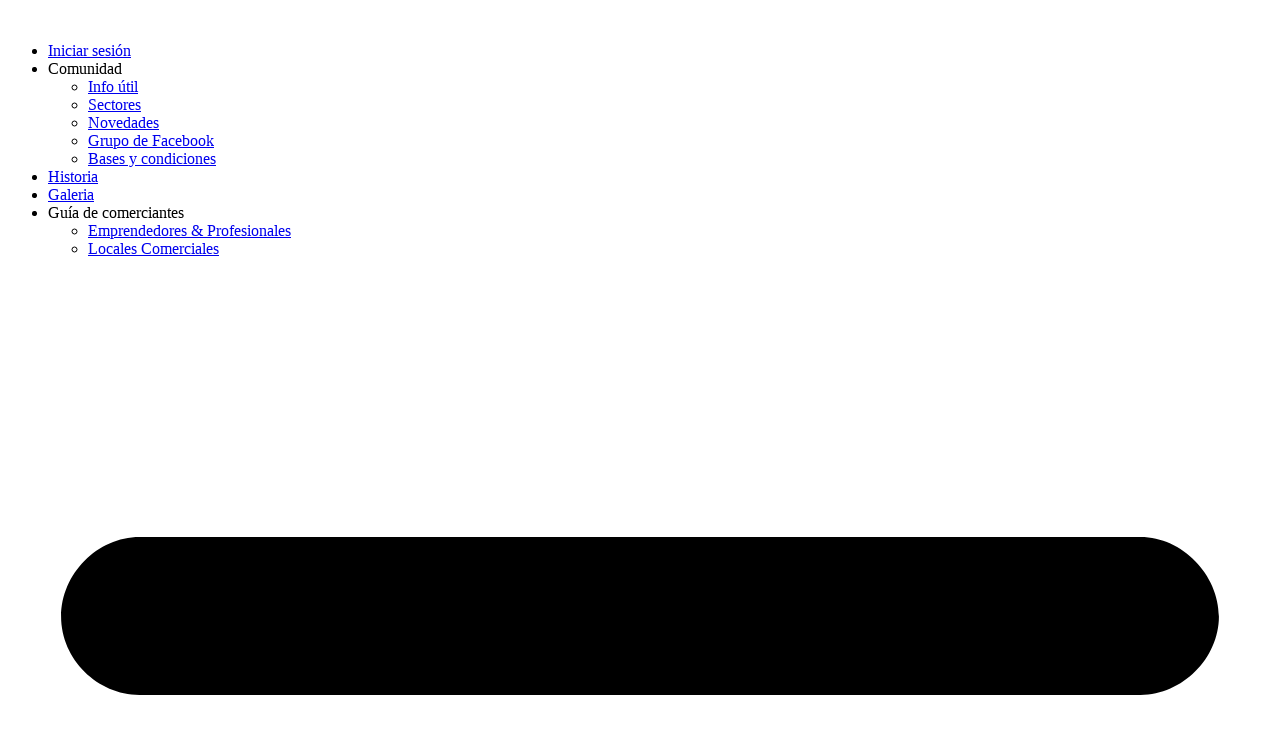

--- FILE ---
content_type: text/html; charset=UTF-8
request_url: https://estacionba.com.ar/producto/almacen-de-cosas-ricas/
body_size: 41777
content:
<!DOCTYPE html>
<html lang="es-AR">
<head>
	<meta charset="UTF-8">
	<meta name="viewport" content="width=device-width, initial-scale=1.0, viewport-fit=cover" />			<script type="text/javascript">function theChampLoadEvent(e){var t=window.onload;if(typeof window.onload!="function"){window.onload=e}else{window.onload=function(){t();e()}}}</script>
		<script type="text/javascript">var theChampDefaultLang = 'es_AR', theChampCloseIconPath = 'https://estacionba.com.ar/wp-content/plugins/super-socializer/images/close.png';</script>
		<script>var theChampSiteUrl = 'https://estacionba.com.ar', theChampVerified = 0, theChampEmailPopup = 0, heateorSsMoreSharePopupSearchText = 'Search';</script>
			<script>var theChampLoadingImgPath = 'https://estacionba.com.ar/wp-content/plugins/super-socializer/images/ajax_loader.gif'; var theChampAjaxUrl = 'https://estacionba.com.ar/wp-admin/admin-ajax.php'; var theChampRedirectionUrl = 'https://estacionba.com.ar'; var theChampRegRedirectionUrl = 'https://estacionba.com.ar'; </script>
				<script> var theChampFBKey = '682444262397467', theChampSameTabLogin = '0', theChampVerified = 0; var theChampAjaxUrl = 'https://estacionba.com.ar/wp-admin/admin-ajax.php'; var theChampPopupTitle = ''; var theChampEmailPopup = 0; var theChampEmailAjaxUrl = 'https://estacionba.com.ar/wp-admin/admin-ajax.php'; var theChampEmailPopupTitle = ''; var theChampEmailPopupErrorMsg = ''; var theChampEmailPopupUniqueId = ''; var theChampEmailPopupVerifyMessage = ''; var theChampSteamAuthUrl = ""; var theChampCurrentPageUrl = 'https%3A%2F%2Festacionba.com.ar%2Fproducto%2Falmacen-de-cosas-ricas%2F';  var heateorMSEnabled = 0, theChampTwitterAuthUrl = theChampSiteUrl + "?SuperSocializerAuth=Twitter&super_socializer_redirect_to=" + theChampCurrentPageUrl, theChampLineAuthUrl = theChampSiteUrl + "?SuperSocializerAuth=Line&super_socializer_redirect_to=" + theChampCurrentPageUrl, theChampLiveAuthUrl = theChampSiteUrl + "?SuperSocializerAuth=Live&super_socializer_redirect_to=" + theChampCurrentPageUrl, theChampFacebookAuthUrl = theChampSiteUrl + "?SuperSocializerAuth=Facebook&super_socializer_redirect_to=" + theChampCurrentPageUrl, theChampYahooAuthUrl = theChampSiteUrl + "?SuperSocializerAuth=Yahoo&super_socializer_redirect_to=" + theChampCurrentPageUrl, theChampGoogleAuthUrl = theChampSiteUrl + "?SuperSocializerAuth=Google&super_socializer_redirect_to=" + theChampCurrentPageUrl, theChampYoutubeAuthUrl = theChampSiteUrl + "?SuperSocializerAuth=Youtube&super_socializer_redirect_to=" + theChampCurrentPageUrl, theChampVkontakteAuthUrl = theChampSiteUrl + "?SuperSocializerAuth=Vkontakte&super_socializer_redirect_to=" + theChampCurrentPageUrl, theChampLinkedinAuthUrl = theChampSiteUrl + "?SuperSocializerAuth=Linkedin&super_socializer_redirect_to=" + theChampCurrentPageUrl, theChampInstagramAuthUrl = theChampSiteUrl + "?SuperSocializerAuth=Instagram&super_socializer_redirect_to=" + theChampCurrentPageUrl, theChampWordpressAuthUrl = theChampSiteUrl + "?SuperSocializerAuth=Wordpress&super_socializer_redirect_to=" + theChampCurrentPageUrl, theChampDribbbleAuthUrl = theChampSiteUrl + "?SuperSocializerAuth=Dribbble&super_socializer_redirect_to=" + theChampCurrentPageUrl, theChampGithubAuthUrl = theChampSiteUrl + "?SuperSocializerAuth=Github&super_socializer_redirect_to=" + theChampCurrentPageUrl, theChampSpotifyAuthUrl = theChampSiteUrl + "?SuperSocializerAuth=Spotify&super_socializer_redirect_to=" + theChampCurrentPageUrl, theChampKakaoAuthUrl = theChampSiteUrl + "?SuperSocializerAuth=Kakao&super_socializer_redirect_to=" + theChampCurrentPageUrl, theChampTwitchAuthUrl = theChampSiteUrl + "?SuperSocializerAuth=Twitch&super_socializer_redirect_to=" + theChampCurrentPageUrl, theChampRedditAuthUrl = theChampSiteUrl + "?SuperSocializerAuth=Reddit&super_socializer_redirect_to=" + theChampCurrentPageUrl, theChampDisqusAuthUrl = theChampSiteUrl + "?SuperSocializerAuth=Disqus&super_socializer_redirect_to=" + theChampCurrentPageUrl, theChampDropboxAuthUrl = theChampSiteUrl + "?SuperSocializerAuth=Dropbox&super_socializer_redirect_to=" + theChampCurrentPageUrl, theChampFoursquareAuthUrl = theChampSiteUrl + "?SuperSocializerAuth=Foursquare&super_socializer_redirect_to=" + theChampCurrentPageUrl, theChampAmazonAuthUrl = theChampSiteUrl + "?SuperSocializerAuth=Amazon&super_socializer_redirect_to=" + theChampCurrentPageUrl, theChampStackoverflowAuthUrl = theChampSiteUrl + "?SuperSocializerAuth=Stackoverflow&super_socializer_redirect_to=" + theChampCurrentPageUrl, theChampDiscordAuthUrl = theChampSiteUrl + "?SuperSocializerAuth=Discord&super_socializer_redirect_to=" + theChampCurrentPageUrl, theChampMailruAuthUrl = theChampSiteUrl + "?SuperSocializerAuth=Mailru&super_socializer_redirect_to=" + theChampCurrentPageUrl, theChampYandexAuthUrl = theChampSiteUrl + "?SuperSocializerAuth=Yandex&super_socializer_redirect_to=" + theChampCurrentPageUrl; theChampOdnoklassnikiAuthUrl = theChampSiteUrl + "?SuperSocializerAuth=Odnoklassniki&super_socializer_redirect_to=" + theChampCurrentPageUrl;</script>
				<script> var theChampFBKey = '682444262397467', theChampFBLang = 'es_AR', theChampFbLikeMycred = 0, theChampSsga = 0, theChampCommentNotification = 0, theChampHeateorFcmRecentComments = 0, theChampFbIosLogin = 0; </script>
						<script type="text/javascript">var theChampFBCommentUrl = 'https://estacionba.com.ar/producto/almacen-de-cosas-ricas/'; var theChampFBCommentColor = 'light'; var theChampFBCommentNumPosts = ''; var theChampFBCommentWidth = '100%'; var theChampFBCommentOrderby = 'social'; var theChampCommentingTabs = "wordpress,facebook,disqus", theChampGpCommentsUrl = 'https://estacionba.com.ar/producto/almacen-de-cosas-ricas/', theChampDisqusShortname = '', theChampScEnabledTabs = 'wordpress,fb', theChampScLabel = 'Podes dejar un comentario', theChampScTabLabels = {"wordpress":"Comentarios predeterminados (0)","fb":"Comentarios de Facebook","disqus":"Disqus Comments"}, theChampGpCommentsWidth = 0, theChampCommentingId = 'respond'</script>
						<script> var theChampSharingAjaxUrl = 'https://estacionba.com.ar/wp-admin/admin-ajax.php', heateorSsFbMessengerAPI = 'https://www.facebook.com/dialog/send?app_id=682444262397467&display=popup&link=%encoded_post_url%&redirect_uri=%encoded_post_url%',heateorSsWhatsappShareAPI = 'web', heateorSsUrlCountFetched = [], heateorSsSharesText = 'Shares', heateorSsShareText = 'Share', theChampPluginIconPath = 'https://estacionba.com.ar/wp-content/plugins/super-socializer/images/logo.png', theChampSaveSharesLocally = 0, theChampHorizontalSharingCountEnable = 0, theChampVerticalSharingCountEnable = 0, theChampSharingOffset = -10, theChampCounterOffset = -10, theChampMobileStickySharingEnabled = 0, heateorSsCopyLinkMessage = "Link copied.";
		var heateorSsHorSharingShortUrl = "https://estacionba.com.ar/producto/almacen-de-cosas-ricas/";var heateorSsVerticalSharingShortUrl = "https://estacionba.com.ar/producto/almacen-de-cosas-ricas/";		</script>
			<style type="text/css">
						.the_champ_button_instagram span.the_champ_svg,a.the_champ_instagram span.the_champ_svg{background:radial-gradient(circle at 30% 107%,#fdf497 0,#fdf497 5%,#fd5949 45%,#d6249f 60%,#285aeb 90%)}
					.the_champ_horizontal_sharing .the_champ_svg,.heateor_ss_standard_follow_icons_container .the_champ_svg{
					color: #fff;
				border-width: 0px;
		border-style: solid;
		border-color: transparent;
	}
		.the_champ_horizontal_sharing .theChampTCBackground{
		color:#666;
	}
		.the_champ_horizontal_sharing span.the_champ_svg:hover,.heateor_ss_standard_follow_icons_container span.the_champ_svg:hover{
				border-color: transparent;
	}
		.the_champ_vertical_sharing span.the_champ_svg,.heateor_ss_floating_follow_icons_container span.the_champ_svg{
					color: #fff;
				border-width: 0px;
		border-style: solid;
		border-color: transparent;
	}
		.the_champ_vertical_sharing .theChampTCBackground{
		color:#666;
	}
		.the_champ_vertical_sharing span.the_champ_svg:hover,.heateor_ss_floating_follow_icons_container span.the_champ_svg:hover{
						border-color: transparent;
		}
	@media screen and (max-width:783px){.the_champ_vertical_sharing{display:none!important}}div.the_champ_counter_title{text-align:center}ul.the_champ_sharing_ul{width:100%;text-align:center;}div.the_champ_horizontal_counter ul.the_champ_sharing_ul li{float:none!important;display:inline-block;}div.the_champ_social_login_title,div.the_champ_login_container{text-align:center}ul.the_champ_login_ul{width:100%;text-align:center;}div.the_champ_login_container ul.the_champ_login_ul li{float:none!important;display:inline-block;}</style>
	<meta name='robots' content='index, follow, max-image-preview:large, max-snippet:-1, max-video-preview:-1' />
	<style>img:is([sizes="auto" i], [sizes^="auto," i]) { contain-intrinsic-size: 3000px 1500px }</style>
	
	<!-- This site is optimized with the Yoast SEO plugin v26.8 - https://yoast.com/product/yoast-seo-wordpress/ -->
	<title>Dietetica - Almacen de Cosas Ricas - Estación BA</title>
	<link rel="canonical" href="https://estacionba.com.ar/producto/almacen-de-cosas-ricas/" />
	<meta property="og:locale" content="es_ES" />
	<meta property="og:type" content="article" />
	<meta property="og:title" content="Dietetica - Almacen de Cosas Ricas - Estación BA" />
	<meta property="og:description" content="Contacto:  Av. Caseros 2539  Delivery  almacendecosasricaskc@gmail.com  1156030481 https://www.facebook.com/almacen.decosasricaskc.7  @Almacendecosasricaskc  https://estacionba.com.ar/producto/almacen-de-cosas-ricas/" />
	<meta property="og:url" content="https://estacionba.com.ar/producto/almacen-de-cosas-ricas/" />
	<meta property="og:site_name" content="Estación BA" />
	<meta property="article:publisher" content="https://www.facebook.com/estacionba" />
	<meta property="article:modified_time" content="2022-02-02T17:48:32+00:00" />
	<meta property="og:image" content="https://estacionba.com.ar/wp-content/uploads/2022/02/LOGO-ALMACEN-COLOR-CUADRADO_registrado-.jpg" />
	<meta property="og:image:width" content="846" />
	<meta property="og:image:height" content="835" />
	<meta property="og:image:type" content="image/jpeg" />
	<meta name="twitter:card" content="summary_large_image" />
	<meta name="twitter:label1" content="Tiempo de lectura" />
	<meta name="twitter:data1" content="1 minuto" />
	<script type="application/ld+json" class="yoast-schema-graph">{"@context":"https://schema.org","@graph":[{"@type":"WebPage","@id":"https://estacionba.com.ar/producto/almacen-de-cosas-ricas/","url":"https://estacionba.com.ar/producto/almacen-de-cosas-ricas/","name":"Dietetica - Almacen de Cosas Ricas - Estación BA","isPartOf":{"@id":"https://estacionba.com.ar/#website"},"primaryImageOfPage":{"@id":"https://estacionba.com.ar/producto/almacen-de-cosas-ricas/#primaryimage"},"image":{"@id":"https://estacionba.com.ar/producto/almacen-de-cosas-ricas/#primaryimage"},"thumbnailUrl":"https://estacionba.com.ar/wp-content/uploads/2022/02/LOGO-ALMACEN-COLOR-CUADRADO_registrado-.jpg","datePublished":"2022-02-01T15:52:48+00:00","dateModified":"2022-02-02T17:48:32+00:00","breadcrumb":{"@id":"https://estacionba.com.ar/producto/almacen-de-cosas-ricas/#breadcrumb"},"inLanguage":"es-AR","potentialAction":[{"@type":"ReadAction","target":["https://estacionba.com.ar/producto/almacen-de-cosas-ricas/"]}]},{"@type":"ImageObject","inLanguage":"es-AR","@id":"https://estacionba.com.ar/producto/almacen-de-cosas-ricas/#primaryimage","url":"https://estacionba.com.ar/wp-content/uploads/2022/02/LOGO-ALMACEN-COLOR-CUADRADO_registrado-.jpg","contentUrl":"https://estacionba.com.ar/wp-content/uploads/2022/02/LOGO-ALMACEN-COLOR-CUADRADO_registrado-.jpg","width":846,"height":835},{"@type":"BreadcrumbList","@id":"https://estacionba.com.ar/producto/almacen-de-cosas-ricas/#breadcrumb","itemListElement":[{"@type":"ListItem","position":1,"name":"Inicio","item":"https://estacionba.com.ar/"},{"@type":"ListItem","position":2,"name":"Shop","item":"https://estacionba.com.ar/shop/"},{"@type":"ListItem","position":3,"name":"Dietetica &#8211; Almacen de Cosas Ricas"}]},{"@type":"WebSite","@id":"https://estacionba.com.ar/#website","url":"https://estacionba.com.ar/","name":"Estación BA","description":"La comunidad de Estación Buenos Aires","publisher":{"@id":"https://estacionba.com.ar/#organization"},"potentialAction":[{"@type":"SearchAction","target":{"@type":"EntryPoint","urlTemplate":"https://estacionba.com.ar/?s={search_term_string}"},"query-input":{"@type":"PropertyValueSpecification","valueRequired":true,"valueName":"search_term_string"}}],"inLanguage":"es-AR"},{"@type":"Organization","@id":"https://estacionba.com.ar/#organization","name":"Estación BA","url":"https://estacionba.com.ar/","logo":{"@type":"ImageObject","inLanguage":"es-AR","@id":"https://estacionba.com.ar/#/schema/logo/image/","url":"https://estacionba.com.ar/wp-content/uploads/2020/10/perfil_facebook_Intagram_facebook-180x180-1.jpg","contentUrl":"https://estacionba.com.ar/wp-content/uploads/2020/10/perfil_facebook_Intagram_facebook-180x180-1.jpg","width":376,"height":375,"caption":"Estación BA"},"image":{"@id":"https://estacionba.com.ar/#/schema/logo/image/"},"sameAs":["https://www.facebook.com/estacionba","https://www.instagram.com/estacionba.ok","https://www.youtube.com/channel/UCpDDXO5Rd0kxZGOr2F45S7Q"]}]}</script>
	<!-- / Yoast SEO plugin. -->


<link rel='dns-prefetch' href='//www.googletagmanager.com' />
<link rel='dns-prefetch' href='//accounts.google.com' />
<link rel='dns-prefetch' href='//maps.googleapis.com' />
<link rel='dns-prefetch' href='//fonts.googleapis.com' />
<link href='https://fonts.gstatic.com' crossorigin rel='preconnect' />
<link rel="alternate" type="application/rss+xml" title="Estación BA &raquo; Feed" href="https://estacionba.com.ar/feed/" />
<link rel="alternate" type="application/rss+xml" title="Estación BA &raquo; RSS de los comentarios" href="https://estacionba.com.ar/comments/feed/" />
<link rel="alternate" type="application/rss+xml" title="Estación BA &raquo; Dietetica &#8211; Almacen de Cosas Ricas RSS de los comentarios" href="https://estacionba.com.ar/producto/almacen-de-cosas-ricas/feed/" />
<script type="text/javascript">
/* <![CDATA[ */
window._wpemojiSettings = {"baseUrl":"https:\/\/s.w.org\/images\/core\/emoji\/16.0.1\/72x72\/","ext":".png","svgUrl":"https:\/\/s.w.org\/images\/core\/emoji\/16.0.1\/svg\/","svgExt":".svg","source":{"concatemoji":"https:\/\/estacionba.com.ar\/wp-includes\/js\/wp-emoji-release.min.js?ver=6.8.3"}};
/*! This file is auto-generated */
!function(s,n){var o,i,e;function c(e){try{var t={supportTests:e,timestamp:(new Date).valueOf()};sessionStorage.setItem(o,JSON.stringify(t))}catch(e){}}function p(e,t,n){e.clearRect(0,0,e.canvas.width,e.canvas.height),e.fillText(t,0,0);var t=new Uint32Array(e.getImageData(0,0,e.canvas.width,e.canvas.height).data),a=(e.clearRect(0,0,e.canvas.width,e.canvas.height),e.fillText(n,0,0),new Uint32Array(e.getImageData(0,0,e.canvas.width,e.canvas.height).data));return t.every(function(e,t){return e===a[t]})}function u(e,t){e.clearRect(0,0,e.canvas.width,e.canvas.height),e.fillText(t,0,0);for(var n=e.getImageData(16,16,1,1),a=0;a<n.data.length;a++)if(0!==n.data[a])return!1;return!0}function f(e,t,n,a){switch(t){case"flag":return n(e,"\ud83c\udff3\ufe0f\u200d\u26a7\ufe0f","\ud83c\udff3\ufe0f\u200b\u26a7\ufe0f")?!1:!n(e,"\ud83c\udde8\ud83c\uddf6","\ud83c\udde8\u200b\ud83c\uddf6")&&!n(e,"\ud83c\udff4\udb40\udc67\udb40\udc62\udb40\udc65\udb40\udc6e\udb40\udc67\udb40\udc7f","\ud83c\udff4\u200b\udb40\udc67\u200b\udb40\udc62\u200b\udb40\udc65\u200b\udb40\udc6e\u200b\udb40\udc67\u200b\udb40\udc7f");case"emoji":return!a(e,"\ud83e\udedf")}return!1}function g(e,t,n,a){var r="undefined"!=typeof WorkerGlobalScope&&self instanceof WorkerGlobalScope?new OffscreenCanvas(300,150):s.createElement("canvas"),o=r.getContext("2d",{willReadFrequently:!0}),i=(o.textBaseline="top",o.font="600 32px Arial",{});return e.forEach(function(e){i[e]=t(o,e,n,a)}),i}function t(e){var t=s.createElement("script");t.src=e,t.defer=!0,s.head.appendChild(t)}"undefined"!=typeof Promise&&(o="wpEmojiSettingsSupports",i=["flag","emoji"],n.supports={everything:!0,everythingExceptFlag:!0},e=new Promise(function(e){s.addEventListener("DOMContentLoaded",e,{once:!0})}),new Promise(function(t){var n=function(){try{var e=JSON.parse(sessionStorage.getItem(o));if("object"==typeof e&&"number"==typeof e.timestamp&&(new Date).valueOf()<e.timestamp+604800&&"object"==typeof e.supportTests)return e.supportTests}catch(e){}return null}();if(!n){if("undefined"!=typeof Worker&&"undefined"!=typeof OffscreenCanvas&&"undefined"!=typeof URL&&URL.createObjectURL&&"undefined"!=typeof Blob)try{var e="postMessage("+g.toString()+"("+[JSON.stringify(i),f.toString(),p.toString(),u.toString()].join(",")+"));",a=new Blob([e],{type:"text/javascript"}),r=new Worker(URL.createObjectURL(a),{name:"wpTestEmojiSupports"});return void(r.onmessage=function(e){c(n=e.data),r.terminate(),t(n)})}catch(e){}c(n=g(i,f,p,u))}t(n)}).then(function(e){for(var t in e)n.supports[t]=e[t],n.supports.everything=n.supports.everything&&n.supports[t],"flag"!==t&&(n.supports.everythingExceptFlag=n.supports.everythingExceptFlag&&n.supports[t]);n.supports.everythingExceptFlag=n.supports.everythingExceptFlag&&!n.supports.flag,n.DOMReady=!1,n.readyCallback=function(){n.DOMReady=!0}}).then(function(){return e}).then(function(){var e;n.supports.everything||(n.readyCallback(),(e=n.source||{}).concatemoji?t(e.concatemoji):e.wpemoji&&e.twemoji&&(t(e.twemoji),t(e.wpemoji)))}))}((window,document),window._wpemojiSettings);
/* ]]> */
</script>
<link rel='stylesheet' id='dashicons-css' href='https://estacionba.com.ar/wp-includes/css/dashicons.min.css?ver=6.8.3' type='text/css' media='all' />
<style id='wp-emoji-styles-inline-css' type='text/css'>

	img.wp-smiley, img.emoji {
		display: inline !important;
		border: none !important;
		box-shadow: none !important;
		height: 1em !important;
		width: 1em !important;
		margin: 0 0.07em !important;
		vertical-align: -0.1em !important;
		background: none !important;
		padding: 0 !important;
	}
</style>
<link rel='stylesheet' id='wp-block-library-css' href='https://estacionba.com.ar/wp-includes/css/dist/block-library/style.min.css?ver=6.8.3' type='text/css' media='all' />
<style id='classic-theme-styles-inline-css' type='text/css'>
/*! This file is auto-generated */
.wp-block-button__link{color:#fff;background-color:#32373c;border-radius:9999px;box-shadow:none;text-decoration:none;padding:calc(.667em + 2px) calc(1.333em + 2px);font-size:1.125em}.wp-block-file__button{background:#32373c;color:#fff;text-decoration:none}
</style>
<style id='global-styles-inline-css' type='text/css'>
:root{--wp--preset--aspect-ratio--square: 1;--wp--preset--aspect-ratio--4-3: 4/3;--wp--preset--aspect-ratio--3-4: 3/4;--wp--preset--aspect-ratio--3-2: 3/2;--wp--preset--aspect-ratio--2-3: 2/3;--wp--preset--aspect-ratio--16-9: 16/9;--wp--preset--aspect-ratio--9-16: 9/16;--wp--preset--color--black: #000000;--wp--preset--color--cyan-bluish-gray: #abb8c3;--wp--preset--color--white: #ffffff;--wp--preset--color--pale-pink: #f78da7;--wp--preset--color--vivid-red: #cf2e2e;--wp--preset--color--luminous-vivid-orange: #ff6900;--wp--preset--color--luminous-vivid-amber: #fcb900;--wp--preset--color--light-green-cyan: #7bdcb5;--wp--preset--color--vivid-green-cyan: #00d084;--wp--preset--color--pale-cyan-blue: #8ed1fc;--wp--preset--color--vivid-cyan-blue: #0693e3;--wp--preset--color--vivid-purple: #9b51e0;--wp--preset--gradient--vivid-cyan-blue-to-vivid-purple: linear-gradient(135deg,rgba(6,147,227,1) 0%,rgb(155,81,224) 100%);--wp--preset--gradient--light-green-cyan-to-vivid-green-cyan: linear-gradient(135deg,rgb(122,220,180) 0%,rgb(0,208,130) 100%);--wp--preset--gradient--luminous-vivid-amber-to-luminous-vivid-orange: linear-gradient(135deg,rgba(252,185,0,1) 0%,rgba(255,105,0,1) 100%);--wp--preset--gradient--luminous-vivid-orange-to-vivid-red: linear-gradient(135deg,rgba(255,105,0,1) 0%,rgb(207,46,46) 100%);--wp--preset--gradient--very-light-gray-to-cyan-bluish-gray: linear-gradient(135deg,rgb(238,238,238) 0%,rgb(169,184,195) 100%);--wp--preset--gradient--cool-to-warm-spectrum: linear-gradient(135deg,rgb(74,234,220) 0%,rgb(151,120,209) 20%,rgb(207,42,186) 40%,rgb(238,44,130) 60%,rgb(251,105,98) 80%,rgb(254,248,76) 100%);--wp--preset--gradient--blush-light-purple: linear-gradient(135deg,rgb(255,206,236) 0%,rgb(152,150,240) 100%);--wp--preset--gradient--blush-bordeaux: linear-gradient(135deg,rgb(254,205,165) 0%,rgb(254,45,45) 50%,rgb(107,0,62) 100%);--wp--preset--gradient--luminous-dusk: linear-gradient(135deg,rgb(255,203,112) 0%,rgb(199,81,192) 50%,rgb(65,88,208) 100%);--wp--preset--gradient--pale-ocean: linear-gradient(135deg,rgb(255,245,203) 0%,rgb(182,227,212) 50%,rgb(51,167,181) 100%);--wp--preset--gradient--electric-grass: linear-gradient(135deg,rgb(202,248,128) 0%,rgb(113,206,126) 100%);--wp--preset--gradient--midnight: linear-gradient(135deg,rgb(2,3,129) 0%,rgb(40,116,252) 100%);--wp--preset--font-size--small: 13px;--wp--preset--font-size--medium: 20px;--wp--preset--font-size--large: 36px;--wp--preset--font-size--x-large: 42px;--wp--preset--spacing--20: 0.44rem;--wp--preset--spacing--30: 0.67rem;--wp--preset--spacing--40: 1rem;--wp--preset--spacing--50: 1.5rem;--wp--preset--spacing--60: 2.25rem;--wp--preset--spacing--70: 3.38rem;--wp--preset--spacing--80: 5.06rem;--wp--preset--shadow--natural: 6px 6px 9px rgba(0, 0, 0, 0.2);--wp--preset--shadow--deep: 12px 12px 50px rgba(0, 0, 0, 0.4);--wp--preset--shadow--sharp: 6px 6px 0px rgba(0, 0, 0, 0.2);--wp--preset--shadow--outlined: 6px 6px 0px -3px rgba(255, 255, 255, 1), 6px 6px rgba(0, 0, 0, 1);--wp--preset--shadow--crisp: 6px 6px 0px rgba(0, 0, 0, 1);}:where(.is-layout-flex){gap: 0.5em;}:where(.is-layout-grid){gap: 0.5em;}body .is-layout-flex{display: flex;}.is-layout-flex{flex-wrap: wrap;align-items: center;}.is-layout-flex > :is(*, div){margin: 0;}body .is-layout-grid{display: grid;}.is-layout-grid > :is(*, div){margin: 0;}:where(.wp-block-columns.is-layout-flex){gap: 2em;}:where(.wp-block-columns.is-layout-grid){gap: 2em;}:where(.wp-block-post-template.is-layout-flex){gap: 1.25em;}:where(.wp-block-post-template.is-layout-grid){gap: 1.25em;}.has-black-color{color: var(--wp--preset--color--black) !important;}.has-cyan-bluish-gray-color{color: var(--wp--preset--color--cyan-bluish-gray) !important;}.has-white-color{color: var(--wp--preset--color--white) !important;}.has-pale-pink-color{color: var(--wp--preset--color--pale-pink) !important;}.has-vivid-red-color{color: var(--wp--preset--color--vivid-red) !important;}.has-luminous-vivid-orange-color{color: var(--wp--preset--color--luminous-vivid-orange) !important;}.has-luminous-vivid-amber-color{color: var(--wp--preset--color--luminous-vivid-amber) !important;}.has-light-green-cyan-color{color: var(--wp--preset--color--light-green-cyan) !important;}.has-vivid-green-cyan-color{color: var(--wp--preset--color--vivid-green-cyan) !important;}.has-pale-cyan-blue-color{color: var(--wp--preset--color--pale-cyan-blue) !important;}.has-vivid-cyan-blue-color{color: var(--wp--preset--color--vivid-cyan-blue) !important;}.has-vivid-purple-color{color: var(--wp--preset--color--vivid-purple) !important;}.has-black-background-color{background-color: var(--wp--preset--color--black) !important;}.has-cyan-bluish-gray-background-color{background-color: var(--wp--preset--color--cyan-bluish-gray) !important;}.has-white-background-color{background-color: var(--wp--preset--color--white) !important;}.has-pale-pink-background-color{background-color: var(--wp--preset--color--pale-pink) !important;}.has-vivid-red-background-color{background-color: var(--wp--preset--color--vivid-red) !important;}.has-luminous-vivid-orange-background-color{background-color: var(--wp--preset--color--luminous-vivid-orange) !important;}.has-luminous-vivid-amber-background-color{background-color: var(--wp--preset--color--luminous-vivid-amber) !important;}.has-light-green-cyan-background-color{background-color: var(--wp--preset--color--light-green-cyan) !important;}.has-vivid-green-cyan-background-color{background-color: var(--wp--preset--color--vivid-green-cyan) !important;}.has-pale-cyan-blue-background-color{background-color: var(--wp--preset--color--pale-cyan-blue) !important;}.has-vivid-cyan-blue-background-color{background-color: var(--wp--preset--color--vivid-cyan-blue) !important;}.has-vivid-purple-background-color{background-color: var(--wp--preset--color--vivid-purple) !important;}.has-black-border-color{border-color: var(--wp--preset--color--black) !important;}.has-cyan-bluish-gray-border-color{border-color: var(--wp--preset--color--cyan-bluish-gray) !important;}.has-white-border-color{border-color: var(--wp--preset--color--white) !important;}.has-pale-pink-border-color{border-color: var(--wp--preset--color--pale-pink) !important;}.has-vivid-red-border-color{border-color: var(--wp--preset--color--vivid-red) !important;}.has-luminous-vivid-orange-border-color{border-color: var(--wp--preset--color--luminous-vivid-orange) !important;}.has-luminous-vivid-amber-border-color{border-color: var(--wp--preset--color--luminous-vivid-amber) !important;}.has-light-green-cyan-border-color{border-color: var(--wp--preset--color--light-green-cyan) !important;}.has-vivid-green-cyan-border-color{border-color: var(--wp--preset--color--vivid-green-cyan) !important;}.has-pale-cyan-blue-border-color{border-color: var(--wp--preset--color--pale-cyan-blue) !important;}.has-vivid-cyan-blue-border-color{border-color: var(--wp--preset--color--vivid-cyan-blue) !important;}.has-vivid-purple-border-color{border-color: var(--wp--preset--color--vivid-purple) !important;}.has-vivid-cyan-blue-to-vivid-purple-gradient-background{background: var(--wp--preset--gradient--vivid-cyan-blue-to-vivid-purple) !important;}.has-light-green-cyan-to-vivid-green-cyan-gradient-background{background: var(--wp--preset--gradient--light-green-cyan-to-vivid-green-cyan) !important;}.has-luminous-vivid-amber-to-luminous-vivid-orange-gradient-background{background: var(--wp--preset--gradient--luminous-vivid-amber-to-luminous-vivid-orange) !important;}.has-luminous-vivid-orange-to-vivid-red-gradient-background{background: var(--wp--preset--gradient--luminous-vivid-orange-to-vivid-red) !important;}.has-very-light-gray-to-cyan-bluish-gray-gradient-background{background: var(--wp--preset--gradient--very-light-gray-to-cyan-bluish-gray) !important;}.has-cool-to-warm-spectrum-gradient-background{background: var(--wp--preset--gradient--cool-to-warm-spectrum) !important;}.has-blush-light-purple-gradient-background{background: var(--wp--preset--gradient--blush-light-purple) !important;}.has-blush-bordeaux-gradient-background{background: var(--wp--preset--gradient--blush-bordeaux) !important;}.has-luminous-dusk-gradient-background{background: var(--wp--preset--gradient--luminous-dusk) !important;}.has-pale-ocean-gradient-background{background: var(--wp--preset--gradient--pale-ocean) !important;}.has-electric-grass-gradient-background{background: var(--wp--preset--gradient--electric-grass) !important;}.has-midnight-gradient-background{background: var(--wp--preset--gradient--midnight) !important;}.has-small-font-size{font-size: var(--wp--preset--font-size--small) !important;}.has-medium-font-size{font-size: var(--wp--preset--font-size--medium) !important;}.has-large-font-size{font-size: var(--wp--preset--font-size--large) !important;}.has-x-large-font-size{font-size: var(--wp--preset--font-size--x-large) !important;}
:where(.wp-block-post-template.is-layout-flex){gap: 1.25em;}:where(.wp-block-post-template.is-layout-grid){gap: 1.25em;}
:where(.wp-block-columns.is-layout-flex){gap: 2em;}:where(.wp-block-columns.is-layout-grid){gap: 2em;}
:root :where(.wp-block-pullquote){font-size: 1.5em;line-height: 1.6;}
</style>
<link rel='stylesheet' id='fontawesome-style-css' href='https://estacionba.com.ar/wp-content/plugins/blogmentor/assets/css/fontawesome-v5.2.0.css?ver=6.8.3' type='text/css' media='all' />
<link rel='stylesheet' id='common-layout-style-css' href='https://estacionba.com.ar/wp-content/plugins/blogmentor/assets/css/common-layout-style.css?ver=6.8.3' type='text/css' media='all' />
<link rel='stylesheet' id='grid-layout-style-css' href='https://estacionba.com.ar/wp-content/plugins/blogmentor/assets/css/grid-layout-style.css?ver=6.8.3' type='text/css' media='all' />
<link rel='stylesheet' id='masonry-layout-style-css' href='https://estacionba.com.ar/wp-content/plugins/blogmentor/assets/css/masonry-layout-style.css?ver=6.8.3' type='text/css' media='all' />
<link rel='stylesheet' id='metro-layout-style-css' href='https://estacionba.com.ar/wp-content/plugins/blogmentor/assets/css/metro-layout-style.css?ver=6.8.3' type='text/css' media='all' />
<link rel='stylesheet' id='contact-form-7-css' href='https://estacionba.com.ar/wp-content/plugins/contact-form-7/includes/css/styles.css?ver=6.1.4' type='text/css' media='all' />
<link rel='stylesheet' id='photoswipe-css' href='https://estacionba.com.ar/wp-content/plugins/woocommerce/assets/css/photoswipe/photoswipe.min.css?ver=10.4.3' type='text/css' media='all' />
<link rel='stylesheet' id='photoswipe-default-skin-css' href='https://estacionba.com.ar/wp-content/plugins/woocommerce/assets/css/photoswipe/default-skin/default-skin.min.css?ver=10.4.3' type='text/css' media='all' />
<link rel='stylesheet' id='woocommerce-layout-css' href='https://estacionba.com.ar/wp-content/plugins/woocommerce/assets/css/woocommerce-layout.css?ver=10.4.3' type='text/css' media='all' />
<link rel='stylesheet' id='woocommerce-smallscreen-css' href='https://estacionba.com.ar/wp-content/plugins/woocommerce/assets/css/woocommerce-smallscreen.css?ver=10.4.3' type='text/css' media='only screen and (max-width: 768px)' />
<link rel='stylesheet' id='woocommerce-general-css' href='https://estacionba.com.ar/wp-content/plugins/woocommerce/assets/css/woocommerce.css?ver=10.4.3' type='text/css' media='all' />
<style id='woocommerce-inline-inline-css' type='text/css'>
.woocommerce form .form-row .required { visibility: visible; }
</style>
<link rel='stylesheet' id='wcz-frontend-css' href='https://estacionba.com.ar/wp-content/plugins/woocustomizer/assets/css/frontend.css?ver=2.6.3' type='text/css' media='all' />
<link rel='stylesheet' id='wt-woocommerce-related-products-css' href='https://estacionba.com.ar/wp-content/plugins/wt-woocommerce-related-products/public/css/custom-related-products-public.css?ver=1.7.6' type='text/css' media='all' />
<link rel='stylesheet' id='lgc-filters-css-css' href='https://estacionba.com.ar/wp-content/plugins/lgc-woocommerce-filters-v36/public/css/filters.css?ver=6.8.3' type='text/css' media='all' />
<link rel='stylesheet' id='bootstrap-css' href='https://estacionba.com.ar/wp-content/themes/envo-storefront/css/bootstrap.css?ver=3.3.7' type='text/css' media='all' />
<link rel='stylesheet' id='mmenu-light-css' href='https://estacionba.com.ar/wp-content/themes/envo-storefront/css/mmenu-light.min.css?ver=1.0.7' type='text/css' media='all' />
<link rel='stylesheet' id='chld_thm_cfg_parent-css' href='https://estacionba.com.ar/wp-content/themes/envo-storefront/style.css?ver=6.8.3' type='text/css' media='all' />
<link rel='stylesheet' id='envo-storefront-fonts-css' href='https://fonts.googleapis.com/css?family=Open+Sans+Condensed%3A300%2C500%2C700&#038;subset=cyrillic%2Ccyrillic-ext%2Cgreek%2Cgreek-ext%2Clatin-ext%2Cvietnamese' type='text/css' media='all' />
<link rel='stylesheet' id='envo-storefront-stylesheet-css' href='https://estacionba.com.ar/wp-content/themes/envo-storefront-EBA/style.css?ver=1.1.0.1663256389' type='text/css' media='all' />
<link rel='stylesheet' id='font-awesome-css' href='https://estacionba.com.ar/wp-content/plugins/elementor/assets/lib/font-awesome/css/font-awesome.min.css?ver=4.7.0' type='text/css' media='all' />
<link rel='stylesheet' id='elementor-frontend-css' href='https://estacionba.com.ar/wp-content/plugins/elementor/assets/css/frontend.min.css?ver=3.34.2' type='text/css' media='all' />
<link rel='stylesheet' id='widget-image-css' href='https://estacionba.com.ar/wp-content/plugins/elementor/assets/css/widget-image.min.css?ver=3.34.2' type='text/css' media='all' />
<link rel='stylesheet' id='widget-nav-menu-css' href='https://estacionba.com.ar/wp-content/plugins/pro-elements/assets/css/widget-nav-menu.min.css?ver=3.31.2' type='text/css' media='all' />
<link rel='stylesheet' id='widget-heading-css' href='https://estacionba.com.ar/wp-content/plugins/elementor/assets/css/widget-heading.min.css?ver=3.34.2' type='text/css' media='all' />
<link rel='stylesheet' id='e-animation-grow-css' href='https://estacionba.com.ar/wp-content/plugins/elementor/assets/lib/animations/styles/e-animation-grow.min.css?ver=3.34.2' type='text/css' media='all' />
<link rel='stylesheet' id='widget-social-icons-css' href='https://estacionba.com.ar/wp-content/plugins/elementor/assets/css/widget-social-icons.min.css?ver=3.34.2' type='text/css' media='all' />
<link rel='stylesheet' id='e-apple-webkit-css' href='https://estacionba.com.ar/wp-content/plugins/elementor/assets/css/conditionals/apple-webkit.min.css?ver=3.34.2' type='text/css' media='all' />
<link rel='stylesheet' id='widget-woocommerce-product-images-css' href='https://estacionba.com.ar/wp-content/plugins/pro-elements/assets/css/widget-woocommerce-product-images.min.css?ver=3.31.2' type='text/css' media='all' />
<link rel='stylesheet' id='widget-woocommerce-product-meta-css' href='https://estacionba.com.ar/wp-content/plugins/pro-elements/assets/css/widget-woocommerce-product-meta.min.css?ver=3.31.2' type='text/css' media='all' />
<link rel='stylesheet' id='widget-woocommerce-product-data-tabs-css' href='https://estacionba.com.ar/wp-content/plugins/pro-elements/assets/css/widget-woocommerce-product-data-tabs.min.css?ver=3.31.2' type='text/css' media='all' />
<link rel='stylesheet' id='elementor-post-189-css' href='https://estacionba.com.ar/wp-content/uploads/elementor/css/post-189.css?ver=1768936292' type='text/css' media='all' />
<link rel='stylesheet' id='font-awesome-5-all-css' href='https://estacionba.com.ar/wp-content/plugins/elementor/assets/lib/font-awesome/css/all.min.css?ver=3.34.2' type='text/css' media='all' />
<link rel='stylesheet' id='font-awesome-4-shim-css' href='https://estacionba.com.ar/wp-content/plugins/elementor/assets/lib/font-awesome/css/v4-shims.min.css?ver=3.34.2' type='text/css' media='all' />
<link rel='stylesheet' id='elementor-post-3311-css' href='https://estacionba.com.ar/wp-content/uploads/elementor/css/post-3311.css?ver=1768936292' type='text/css' media='all' />
<link rel='stylesheet' id='elementor-post-3340-css' href='https://estacionba.com.ar/wp-content/uploads/elementor/css/post-3340.css?ver=1768936292' type='text/css' media='all' />
<link rel='stylesheet' id='elementor-post-3381-css' href='https://estacionba.com.ar/wp-content/uploads/elementor/css/post-3381.css?ver=1768936833' type='text/css' media='all' />
<link rel='stylesheet' id='dokan-style-css' href='https://estacionba.com.ar/wp-content/plugins/dokan-lite/assets/css/style.css?ver=1768936209' type='text/css' media='all' />
<link rel='stylesheet' id='dokan-modal-css' href='https://estacionba.com.ar/wp-content/plugins/dokan-lite/assets/vendors/izimodal/iziModal.min.css?ver=1768936209' type='text/css' media='all' />
<link rel='stylesheet' id='dokan-fontawesome-css' href='https://estacionba.com.ar/wp-content/plugins/dokan-lite/assets/vendors/font-awesome/css/font-awesome.min.css?ver=4.2.8' type='text/css' media='all' />
<link rel='stylesheet' id='dokan-select2-css-css' href='https://estacionba.com.ar/wp-content/plugins/dokan-lite/assets/vendors/select2/select2.css?ver=4.2.8' type='text/css' media='all' />
<link rel='stylesheet' id='thickbox-css' href='https://estacionba.com.ar/wp-includes/js/thickbox/thickbox.css?ver=6.8.3' type='text/css' media='all' />
<link rel='stylesheet' id='the_champ_frontend_css-css' href='https://estacionba.com.ar/wp-content/plugins/super-socializer/css/front.css?ver=7.14.5' type='text/css' media='all' />
<style id='wcz-customizer-custom-css-inline-css' type='text/css'>
body.single.single-product.wcz-woocommerce .summary form.cart button.single_add_to_cart_button,
					body.single-product .wcz-sticky-addtocart a.wcz-sticky-addtocart-button{background-color:#81d742 !important;color:#000000 !important;text-shadow:none;}body.single.single-product.wcz-woocommerce .summary form.cart button.single_add_to_cart_button:hover,
					body.single-product .wcz-sticky-addtocart a.wcz-sticky-addtocart-button:hover{background-color:#2d9155 !important;color:#FFFFFF !important;}
</style>
<link rel='stylesheet' id='cf7cf-style-css' href='https://estacionba.com.ar/wp-content/plugins/cf7-conditional-fields/style.css?ver=2.6.7' type='text/css' media='all' />
<link rel='stylesheet' id='um_modal-css' href='https://estacionba.com.ar/wp-content/plugins/ultimate-member/assets/css/um-modal.min.css?ver=2.11.1' type='text/css' media='all' />
<link rel='stylesheet' id='um_ui-css' href='https://estacionba.com.ar/wp-content/plugins/ultimate-member/assets/libs/jquery-ui/jquery-ui.min.css?ver=1.13.2' type='text/css' media='all' />
<link rel='stylesheet' id='um_tipsy-css' href='https://estacionba.com.ar/wp-content/plugins/ultimate-member/assets/libs/tipsy/tipsy.min.css?ver=1.0.0a' type='text/css' media='all' />
<link rel='stylesheet' id='um_raty-css' href='https://estacionba.com.ar/wp-content/plugins/ultimate-member/assets/libs/raty/um-raty.min.css?ver=2.6.0' type='text/css' media='all' />
<link rel='stylesheet' id='select2-css' href='https://estacionba.com.ar/wp-content/plugins/ultimate-member/assets/libs/select2/select2.min.css?ver=4.0.13' type='text/css' media='all' />
<link rel='stylesheet' id='um_fileupload-css' href='https://estacionba.com.ar/wp-content/plugins/ultimate-member/assets/css/um-fileupload.min.css?ver=2.11.1' type='text/css' media='all' />
<link rel='stylesheet' id='um_confirm-css' href='https://estacionba.com.ar/wp-content/plugins/ultimate-member/assets/libs/um-confirm/um-confirm.min.css?ver=1.0' type='text/css' media='all' />
<link rel='stylesheet' id='um_datetime-css' href='https://estacionba.com.ar/wp-content/plugins/ultimate-member/assets/libs/pickadate/default.min.css?ver=3.6.2' type='text/css' media='all' />
<link rel='stylesheet' id='um_datetime_date-css' href='https://estacionba.com.ar/wp-content/plugins/ultimate-member/assets/libs/pickadate/default.date.min.css?ver=3.6.2' type='text/css' media='all' />
<link rel='stylesheet' id='um_datetime_time-css' href='https://estacionba.com.ar/wp-content/plugins/ultimate-member/assets/libs/pickadate/default.time.min.css?ver=3.6.2' type='text/css' media='all' />
<link rel='stylesheet' id='um_fonticons_ii-css' href='https://estacionba.com.ar/wp-content/plugins/ultimate-member/assets/libs/legacy/fonticons/fonticons-ii.min.css?ver=2.11.1' type='text/css' media='all' />
<link rel='stylesheet' id='um_fonticons_fa-css' href='https://estacionba.com.ar/wp-content/plugins/ultimate-member/assets/libs/legacy/fonticons/fonticons-fa.min.css?ver=2.11.1' type='text/css' media='all' />
<link rel='stylesheet' id='um_fontawesome-css' href='https://estacionba.com.ar/wp-content/plugins/ultimate-member/assets/css/um-fontawesome.min.css?ver=6.5.2' type='text/css' media='all' />
<link rel='stylesheet' id='um_common-css' href='https://estacionba.com.ar/wp-content/plugins/ultimate-member/assets/css/common.min.css?ver=2.11.1' type='text/css' media='all' />
<link rel='stylesheet' id='um_responsive-css' href='https://estacionba.com.ar/wp-content/plugins/ultimate-member/assets/css/um-responsive.min.css?ver=2.11.1' type='text/css' media='all' />
<link rel='stylesheet' id='um_styles-css' href='https://estacionba.com.ar/wp-content/plugins/ultimate-member/assets/css/um-styles.min.css?ver=2.11.1' type='text/css' media='all' />
<link rel='stylesheet' id='um_crop-css' href='https://estacionba.com.ar/wp-content/plugins/ultimate-member/assets/libs/cropper/cropper.min.css?ver=1.6.1' type='text/css' media='all' />
<link rel='stylesheet' id='um_profile-css' href='https://estacionba.com.ar/wp-content/plugins/ultimate-member/assets/css/um-profile.min.css?ver=2.11.1' type='text/css' media='all' />
<link rel='stylesheet' id='um_account-css' href='https://estacionba.com.ar/wp-content/plugins/ultimate-member/assets/css/um-account.min.css?ver=2.11.1' type='text/css' media='all' />
<link rel='stylesheet' id='um_misc-css' href='https://estacionba.com.ar/wp-content/plugins/ultimate-member/assets/css/um-misc.min.css?ver=2.11.1' type='text/css' media='all' />
<link rel='stylesheet' id='um_default_css-css' href='https://estacionba.com.ar/wp-content/plugins/ultimate-member/assets/css/um-old-default.min.css?ver=2.11.1' type='text/css' media='all' />
<link rel='stylesheet' id='elementor-gf-local-poppins-css' href='https://estacionba.com.ar/wp-content/uploads/elementor/google-fonts/css/poppins.css?ver=1756062319' type='text/css' media='all' />
<link rel='stylesheet' id='elementor-gf-local-roboto-css' href='https://estacionba.com.ar/wp-content/uploads/elementor/google-fonts/css/roboto.css?ver=1742281636' type='text/css' media='all' />
<link rel='stylesheet' id='elementor-gf-local-alata-css' href='https://estacionba.com.ar/wp-content/uploads/elementor/google-fonts/css/alata.css?ver=1755954689' type='text/css' media='all' />
<script type="text/javascript" id="woocommerce-google-analytics-integration-gtag-js-after">
/* <![CDATA[ */
/* Google Analytics for WooCommerce (gtag.js) */
					window.dataLayer = window.dataLayer || [];
					function gtag(){dataLayer.push(arguments);}
					// Set up default consent state.
					for ( const mode of [{"analytics_storage":"denied","ad_storage":"denied","ad_user_data":"denied","ad_personalization":"denied","region":["AT","BE","BG","HR","CY","CZ","DK","EE","FI","FR","DE","GR","HU","IS","IE","IT","LV","LI","LT","LU","MT","NL","NO","PL","PT","RO","SK","SI","ES","SE","GB","CH"]}] || [] ) {
						gtag( "consent", "default", { "wait_for_update": 500, ...mode } );
					}
					gtag("js", new Date());
					gtag("set", "developer_id.dOGY3NW", true);
					gtag("config", "G-QN934ZX9SE", {"track_404":true,"allow_google_signals":true,"logged_in":false,"linker":{"domains":[],"allow_incoming":true},"custom_map":{"dimension1":"logged_in"}});
/* ]]> */
</script>
<script type="text/javascript" src="https://estacionba.com.ar/wp-includes/js/jquery/jquery.min.js?ver=3.7.1" id="jquery-core-js"></script>
<script type="text/javascript" src="https://estacionba.com.ar/wp-includes/js/jquery/jquery-migrate.min.js?ver=3.4.1" id="jquery-migrate-js"></script>
<script type="text/javascript" src="https://estacionba.com.ar/wp-includes/js/dist/hooks.min.js?ver=4d63a3d491d11ffd8ac6" id="wp-hooks-js"></script>
<script type="text/javascript" src="https://estacionba.com.ar/wp-includes/js/dist/i18n.min.js?ver=5e580eb46a90c2b997e6" id="wp-i18n-js"></script>
<script type="text/javascript" id="wp-i18n-js-after">
/* <![CDATA[ */
wp.i18n.setLocaleData( { 'text direction\u0004ltr': [ 'ltr' ] } );
/* ]]> */
</script>
<script type="text/javascript" src="https://estacionba.com.ar/wp-content/plugins/dokan-lite/assets/vendors/izimodal/iziModal.min.js?ver=4.2.8" id="dokan-modal-js"></script>
<script type="text/javascript" src="https://estacionba.com.ar/wp-content/plugins/dokan-lite/assets/vendors/sweetalert2/sweetalert2.all.min.js?ver=1768936209" id="dokan-sweetalert2-js"></script>
<script type="text/javascript" src="https://estacionba.com.ar/wp-includes/js/dist/vendor/moment.min.js?ver=2.30.1" id="moment-js"></script>
<script type="text/javascript" id="moment-js-after">
/* <![CDATA[ */
moment.updateLocale( 'es_AR', {"months":["enero","febrero","marzo","abril","mayo","junio","julio","agosto","septiembre","octubre","noviembre","diciembre"],"monthsShort":["Ene","Feb","Mar","Abr","May","Jun","Jul","Ago","Sep","Oct","Nov","Dic"],"weekdays":["domingo","lunes","martes","mi\u00e9rcoles","jueves","viernes","s\u00e1bado"],"weekdaysShort":["dom","lun","mar","mi\u00e9","jue","vie","s\u00e1b"],"week":{"dow":1},"longDateFormat":{"LT":"H:i","LTS":null,"L":null,"LL":"d\/m\/Y","LLL":"j F, Y g:i a","LLLL":null}} );
/* ]]> */
</script>
<script type="text/javascript" id="dokan-util-helper-js-extra">
/* <![CDATA[ */
var dokan_helper = {"i18n_date_format":"d\/m\/Y","i18n_time_format":"H:i","week_starts_day":"1","reverse_withdrawal":{"enabled":false},"timepicker_locale":{"am":"am","pm":"pm","AM":"AM","PM":"PM","hr":"hr","hrs":"hrs","mins":"mins"},"daterange_picker_local":{"toLabel":"A","firstDay":1,"fromLabel":"Desde","separator":" - ","weekLabel":"W","applyLabel":"Aplicar","cancelLabel":"Limpiar","customRangeLabel":"Custom","daysOfWeek":["Su","Mo","Tu","We","Th","Fr","Sa"],"monthNames":["January","February","March","April","May","June","July","August","September","October","November","December"]},"sweetalert_local":{"cancelButtonText":"Cancelar","closeButtonText":"Cerrar","confirmButtonText":"OK","denyButtonText":"No","closeButtonAriaLabel":"Close this dialog"}};
var dokan = {"ajaxurl":"https:\/\/estacionba.com.ar\/wp-admin\/admin-ajax.php","nonce":"1b28dca0ac","order_nonce":"02b7207b85","product_edit_nonce":"2e59fc6178","ajax_loader":"https:\/\/estacionba.com.ar\/wp-content\/plugins\/dokan-lite\/assets\/images\/ajax-loader.gif","seller":{"available":"Disponible","notAvailable":"Not Available"},"delete_confirm":"Estas seguro","wrong_message":"Algo sali\u00f3 mal. Int\u00e9ntalo de nuevo.","vendor_percentage":"","commission_type":"","rounding_precision":"6","mon_decimal_point":".","currency_format_num_decimals":"2","currency_format_symbol":"$","currency_format_decimal_sep":".","currency_format_thousand_sep":",","currency_format":"%s%v","round_at_subtotal":"no","product_types":["simple"],"loading_img":"https:\/\/estacionba.com.ar\/wp-content\/plugins\/dokan-lite\/assets\/images\/loading.gif","store_product_search_nonce":"91f71803e8","i18n_download_permission":"Are you sure you want to revoke access to this download?","i18n_download_access":"Could not grant access - the user may already have permission for this file or billing email is not set. Ensure the billing email is set, and the order has been saved.","maximum_tags_select_length":"-1","modal_header_color":"var(--dokan-button-background-color, #7047EB)","i18n_choose_featured_img":"Subir imagen destacada","i18n_choose_file":"Escoge un archivo","i18n_choose_gallery":"Agregar im\u00e1genes a la galer\u00eda de productos","i18n_choose_featured_img_btn_text":"Establecer imagen destacada","i18n_choose_file_btn_text":"Insert file URL","i18n_choose_gallery_btn_text":"Agregar a la galer\u00eda","duplicates_attribute_messg":"Lo sentimos, esta opci\u00f3n de atributo ya existe. Pruebe con una diferente.","variation_unset_warning":"Warning! This product will not have any variations if this option is not checked.","new_attribute_prompt":"Ingrese un nombre para el nuevo t\u00e9rmino de atributo:","remove_attribute":"Remove this attribute?","dokan_placeholder_img_src":"https:\/\/estacionba.com.ar\/wp-content\/uploads\/woocommerce-placeholder-300x300.png","add_variation_nonce":"e062248908","link_variation_nonce":"d77eb398e2","delete_variations_nonce":"7ea5f1a247","load_variations_nonce":"eda4f96b7d","save_variations_nonce":"724a7d37f5","bulk_edit_variations_nonce":"55b2e99c4f","i18n_link_all_variations":"\u00bfEst\u00e1 seguro de que desea vincular todas las variaciones? Esto crear\u00e1 una nueva variaci\u00f3n para todas y cada una de las posibles combinaciones de atributos de variaci\u00f3n (m\u00e1x. 50 por ejecuci\u00f3n).","i18n_enter_a_value":"Ingrese un valor","i18n_enter_menu_order":"Orden del men\u00fa de variaciones (determina la posici\u00f3n en la lista de variaciones)","i18n_enter_a_value_fixed_or_percent":"Enter a value (fixed or %)","i18n_delete_all_variations":"\u00bfEst\u00e1 seguro de que desea eliminar todas las variaciones? Esto no se puede deshacer.","i18n_last_warning":"Last warning, are you sure?","i18n_choose_image":"Elije una imagen","i18n_set_image":"Establecer imagen de variaci\u00f3n","i18n_variation_added":"variaci\u00f3n agregada","i18n_variations_added":"variaciones agregadas","i18n_no_variations_added":"No variations added","i18n_remove_variation":"\u00bfEst\u00e1 seguro de que desea eliminar esta variaci\u00f3n?","i18n_scheduled_sale_start":"Fecha de inicio de la venta (formato AAAA-MM-DD o dejar en blanco)","i18n_scheduled_sale_end":"Sale end date (YYYY-MM-DD format or leave blank)","i18n_edited_variations":"\u00bfGuardar cambios antes de cambiar de p\u00e1gina?","i18n_variation_count_single":"%qty% variaci\u00f3n","i18n_variation_count_plural":"%qty% variaciones","i18n_no_result_found":"No Result Found","i18n_sales_price_error":"Introduzca un valor inferior al precio normal.","i18n_decimal_error":"Please enter with one decimal point (.) without thousand separators.","i18n_mon_decimal_error":"Please enter with one monetary decimal point (.) without thousand separators and currency symbols.","i18n_country_iso_error":"Please enter in country code with two capital letters.","i18n_sale_less_than_regular_error":"Ingrese un valor menor que el precio normal.","i18n_delete_product_notice":"Este producto ha generado ventas y puede estar vinculado a pedidos existentes. \u00bfEst\u00e1s seguro de que quieres eliminarlo?","i18n_remove_personal_data_notice":"Esta acci\u00f3n no se puede revertir. \u00bfEst\u00e1 seguro de que desea borrar los datos personales de los pedidos seleccionados?","decimal_point":".","variations_per_page":"10","store_banner_dimension":{"width":625,"height":300,"flex-width":true,"flex-height":true},"selectAndCrop":"Seleccionar y recortar","chooseImage":"Elegir imagen","product_title_required":"El t\u00edtulo del producto es obligatorio","product_category_required":"Product category is required","product_created_response":"Product created successfully","search_products_nonce":"6d7a6b0013","search_products_tags_nonce":"caae6f8ac4","search_products_brands_nonce":"474b5f1f95","search_customer_nonce":"9d26aa3869","i18n_matches_1":"One result is available, press enter to select it.","i18n_matches_n":"%qty% resultados est\u00e1n disponibles, use las teclas de flecha hacia arriba y hacia abajo para navegar.","i18n_no_matches":"No matches found","i18n_ajax_error":"Loading failed","i18n_input_too_short_1":"Please enter 1 or more characters","i18n_input_too_short_n":"Please enter %qty% or more characters","i18n_input_too_long_1":"Please delete 1 character","i18n_input_too_long_n":"Please delete %qty% characters","i18n_selection_too_long_1":"Solo puede seleccionar 1 art\u00edculo","i18n_selection_too_long_n":"Solo puede seleccionar %qty% art\u00edculos","i18n_load_more":"Loading more results\u2026","i18n_searching":"Buscando\u2026","i18n_calculating":"Calculating","i18n_ok_text":"OK","i18n_cancel_text":"Cancelar","i18n_attribute_label":"Attribute Name","i18n_date_format":"d\/m\/Y","dokan_banner_added_alert_msg":"Are you sure? You have uploaded banner but didn't click the Update Settings button!","update_settings":"Update Settings","search_downloadable_products_nonce":"4a35c1bdff","search_downloadable_products_placeholder":"Please enter 3 or more characters","rest":{"root":"https:\/\/estacionba.com.ar\/wp-json\/","nonce":"c3d5b8a7df","version":"dokan\/v1"},"api":null,"libs":[],"routeComponents":{"default":null},"routes":[],"urls":{"assetsUrl":"https:\/\/estacionba.com.ar\/wp-content\/plugins\/dokan-lite\/assets","dashboardUrl":"https:\/\/estacionba.com.ar\/dashboard\/?path=%2Fanalytics%2FOverview","storeUrl":""}};
/* ]]> */
</script>
<script type="text/javascript" src="https://estacionba.com.ar/wp-content/plugins/dokan-lite/assets/js/helper.js?ver=1768936209" id="dokan-util-helper-js"></script>
<script type="text/javascript" src="https://estacionba.com.ar/wp-content/plugins/blogmentor/assets/js/custom.js?ver=6.8.3" id="custom-script-js"></script>
<script type="text/javascript" src="https://estacionba.com.ar/wp-content/plugins/woocommerce/assets/js/zoom/jquery.zoom.min.js?ver=1.7.21-wc.10.4.3" id="wc-zoom-js" defer="defer" data-wp-strategy="defer"></script>
<script type="text/javascript" src="https://estacionba.com.ar/wp-content/plugins/woocommerce/assets/js/flexslider/jquery.flexslider.min.js?ver=2.7.2-wc.10.4.3" id="wc-flexslider-js" defer="defer" data-wp-strategy="defer"></script>
<script type="text/javascript" src="https://estacionba.com.ar/wp-content/plugins/woocommerce/assets/js/photoswipe/photoswipe.min.js?ver=4.1.1-wc.10.4.3" id="wc-photoswipe-js" defer="defer" data-wp-strategy="defer"></script>
<script type="text/javascript" src="https://estacionba.com.ar/wp-content/plugins/woocommerce/assets/js/photoswipe/photoswipe-ui-default.min.js?ver=4.1.1-wc.10.4.3" id="wc-photoswipe-ui-default-js" defer="defer" data-wp-strategy="defer"></script>
<script type="text/javascript" id="wc-single-product-js-extra">
/* <![CDATA[ */
var wc_single_product_params = {"i18n_required_rating_text":"Por favor selecciona una puntuaci\u00f3n","i18n_rating_options":["1 de 5 estrellas","2 de 5 estrellas","3 de 5 estrellas","4 de 5 estrellas","5 de 5 estrellas"],"i18n_product_gallery_trigger_text":"View full-screen image gallery","review_rating_required":"yes","flexslider":{"rtl":false,"animation":"slide","smoothHeight":true,"directionNav":false,"controlNav":"thumbnails","slideshow":false,"animationSpeed":500,"animationLoop":false,"allowOneSlide":false},"zoom_enabled":"1","zoom_options":[],"photoswipe_enabled":"1","photoswipe_options":{"shareEl":false,"closeOnScroll":false,"history":false,"hideAnimationDuration":0,"showAnimationDuration":0},"flexslider_enabled":"1"};
/* ]]> */
</script>
<script type="text/javascript" src="https://estacionba.com.ar/wp-content/plugins/woocommerce/assets/js/frontend/single-product.min.js?ver=10.4.3" id="wc-single-product-js" defer="defer" data-wp-strategy="defer"></script>
<script type="text/javascript" src="https://estacionba.com.ar/wp-content/plugins/woocommerce/assets/js/jquery-blockui/jquery.blockUI.min.js?ver=2.7.0-wc.10.4.3" id="wc-jquery-blockui-js" data-wp-strategy="defer"></script>
<script type="text/javascript" src="https://estacionba.com.ar/wp-content/plugins/woocommerce/assets/js/js-cookie/js.cookie.min.js?ver=2.1.4-wc.10.4.3" id="wc-js-cookie-js" data-wp-strategy="defer"></script>
<script type="text/javascript" src="https://estacionba.com.ar/wp-content/plugins/wt-woocommerce-related-products/public/js/custom-related-products-public.js?ver=1.7.6" id="wt-woocommerce-related-products-js"></script>
<script type="text/javascript" src="https://estacionba.com.ar/wp-content/plugins/elementor/assets/lib/font-awesome/js/v4-shims.min.js?ver=3.34.2" id="font-awesome-4-shim-js"></script>
<!--[if lt IE 8]>
<script type="text/javascript" src="https://estacionba.com.ar/wp-includes/js/json2.min.js?ver=2015-05-03" id="json2-js"></script>
<![endif]-->

<!-- Google tag (gtag.js) snippet added by Site Kit -->
<!-- Google Analytics snippet added by Site Kit -->
<script type="text/javascript" src="https://www.googletagmanager.com/gtag/js?id=GT-K8M2WXP" id="google_gtagjs-js" async></script>
<script type="text/javascript" id="google_gtagjs-js-after">
/* <![CDATA[ */
window.dataLayer = window.dataLayer || [];function gtag(){dataLayer.push(arguments);}
gtag("set","linker",{"domains":["estacionba.com.ar"]});
gtag("js", new Date());
gtag("set", "developer_id.dZTNiMT", true);
gtag("config", "GT-K8M2WXP");
 window._googlesitekit = window._googlesitekit || {}; window._googlesitekit.throttledEvents = []; window._googlesitekit.gtagEvent = (name, data) => { var key = JSON.stringify( { name, data } ); if ( !! window._googlesitekit.throttledEvents[ key ] ) { return; } window._googlesitekit.throttledEvents[ key ] = true; setTimeout( () => { delete window._googlesitekit.throttledEvents[ key ]; }, 5 ); gtag( "event", name, { ...data, event_source: "site-kit" } ); }; 
/* ]]> */
</script>
<script type="text/javascript" src="https://estacionba.com.ar/wp-content/plugins/ultimate-member/assets/js/um-gdpr.min.js?ver=2.11.1" id="um-gdpr-js"></script>
<link rel="https://api.w.org/" href="https://estacionba.com.ar/wp-json/" /><link rel="alternate" title="JSON" type="application/json" href="https://estacionba.com.ar/wp-json/wp/v2/product/2744" /><link rel="EditURI" type="application/rsd+xml" title="RSD" href="https://estacionba.com.ar/xmlrpc.php?rsd" />
<meta name="generator" content="WordPress 6.8.3" />
<meta name="generator" content="WooCommerce 10.4.3" />
<link rel='shortlink' href='https://estacionba.com.ar/?p=2744' />
<link rel="alternate" title="oEmbed (JSON)" type="application/json+oembed" href="https://estacionba.com.ar/wp-json/oembed/1.0/embed?url=https%3A%2F%2Festacionba.com.ar%2Fproducto%2Falmacen-de-cosas-ricas%2F" />
<link rel="alternate" title="oEmbed (XML)" type="text/xml+oembed" href="https://estacionba.com.ar/wp-json/oembed/1.0/embed?url=https%3A%2F%2Festacionba.com.ar%2Fproducto%2Falmacen-de-cosas-ricas%2F&#038;format=xml" />
<meta name="generator" content="Site Kit by Google 1.170.0" />	<noscript><style>.woocommerce-product-gallery{ opacity: 1 !important; }</style></noscript>
	<meta name="generator" content="Elementor 3.34.2; features: e_font_icon_svg, additional_custom_breakpoints; settings: css_print_method-external, google_font-enabled, font_display-auto">
			<style>
				.e-con.e-parent:nth-of-type(n+4):not(.e-lazyloaded):not(.e-no-lazyload),
				.e-con.e-parent:nth-of-type(n+4):not(.e-lazyloaded):not(.e-no-lazyload) * {
					background-image: none !important;
				}
				@media screen and (max-height: 1024px) {
					.e-con.e-parent:nth-of-type(n+3):not(.e-lazyloaded):not(.e-no-lazyload),
					.e-con.e-parent:nth-of-type(n+3):not(.e-lazyloaded):not(.e-no-lazyload) * {
						background-image: none !important;
					}
				}
				@media screen and (max-height: 640px) {
					.e-con.e-parent:nth-of-type(n+2):not(.e-lazyloaded):not(.e-no-lazyload),
					.e-con.e-parent:nth-of-type(n+2):not(.e-lazyloaded):not(.e-no-lazyload) * {
						background-image: none !important;
					}
				}
			</style>
			            <style type="text/css" id="envo-storefront-header-css">
            	
                                .site-title,
                    .site-description {
                        position: absolute;
                        clip: rect(1px, 1px, 1px, 1px);
                    }
            	
            </style>
            <link rel="icon" href="https://estacionba.com.ar/wp-content/uploads/2020/10/cropped-EstacionBA_Logo3-03-32x32.png" sizes="32x32" />
<link rel="icon" href="https://estacionba.com.ar/wp-content/uploads/2020/10/cropped-EstacionBA_Logo3-03-192x192.png" sizes="192x192" />
<link rel="apple-touch-icon" href="https://estacionba.com.ar/wp-content/uploads/2020/10/cropped-EstacionBA_Logo3-03-180x180.png" />
<meta name="msapplication-TileImage" content="https://estacionba.com.ar/wp-content/uploads/2020/10/cropped-EstacionBA_Logo3-03-270x270.png" />
		<style type="text/css" id="wp-custom-css">
			.grecaptcha-badge { visibility: hidden; }		</style>
		</head>
<body class="wp-singular product-template-default single single-product postid-2744 wp-custom-logo wp-theme-envo-storefront wp-child-theme-envo-storefront-EBA theme-envo-storefront woocommerce woocommerce-page woocommerce-no-js wcz-woocommerce elementor-default elementor-template-full-width elementor-kit-189 elementor-page-3381 dokan-theme-envo-storefront">
<a class="skip-link screen-reader-text" href="#site-content">Skip to the content</a>		<header data-elementor-type="header" data-elementor-id="3311" class="elementor elementor-3311 elementor-location-header" data-elementor-post-type="elementor_library">
			<div class="elementor-element elementor-element-f3910d4 e-con-full e-flex e-con e-parent" data-id="f3910d4" data-element_type="container" data-settings="{&quot;position&quot;:&quot;absolute&quot;}">
		<div class="elementor-element elementor-element-cefe903 e-flex e-con-boxed e-con e-child" data-id="cefe903" data-element_type="container">
					<div class="e-con-inner">
		<div class="elementor-element elementor-element-f924c1e e-con-full e-flex e-con e-child" data-id="f924c1e" data-element_type="container">
				<div class="elementor-element elementor-element-34774f7 elementor-widget elementor-widget-theme-site-logo elementor-widget-image" data-id="34774f7" data-element_type="widget" data-widget_type="theme-site-logo.default">
				<div class="elementor-widget-container">
											<a href="https://estacionba.com.ar">
			<img fetchpriority="high" width="300" height="183" src="https://estacionba.com.ar/wp-content/uploads/2022/09/cropped-web_facebook-180x180-1.png" class="attachment-full size-full wp-image-3014" alt="" srcset="https://estacionba.com.ar/wp-content/uploads/2022/09/cropped-web_facebook-180x180-1.png 300w, https://estacionba.com.ar/wp-content/uploads/2022/09/cropped-web_facebook-180x180-1-16x10.png 16w" sizes="(max-width: 300px) 100vw, 300px" />				</a>
											</div>
				</div>
				</div>
		<div class="elementor-element elementor-element-2b6414e e-con-full e-flex e-con e-child" data-id="2b6414e" data-element_type="container">
				<div class="elementor-element elementor-element-863116a elementor-nav-menu--dropdown-mobile elementor-nav-menu__text-align-aside elementor-nav-menu--toggle elementor-nav-menu--burger elementor-widget elementor-widget-nav-menu" data-id="863116a" data-element_type="widget" data-settings="{&quot;submenu_icon&quot;:{&quot;value&quot;:&quot;&lt;svg class=\&quot;fa-svg-chevron-down e-font-icon-svg e-fas-chevron-down\&quot; viewBox=\&quot;0 0 448 512\&quot; xmlns=\&quot;http:\/\/www.w3.org\/2000\/svg\&quot;&gt;&lt;path d=\&quot;M207.029 381.476L12.686 187.132c-9.373-9.373-9.373-24.569 0-33.941l22.667-22.667c9.357-9.357 24.522-9.375 33.901-.04L224 284.505l154.745-154.021c9.379-9.335 24.544-9.317 33.901.04l22.667 22.667c9.373 9.373 9.373 24.569 0 33.941L240.971 381.476c-9.373 9.372-24.569 9.372-33.942 0z\&quot;&gt;&lt;\/path&gt;&lt;\/svg&gt;&quot;,&quot;library&quot;:&quot;fa-solid&quot;},&quot;layout&quot;:&quot;horizontal&quot;,&quot;toggle&quot;:&quot;burger&quot;}" data-widget_type="nav-menu.default">
				<div class="elementor-widget-container">
								<nav aria-label="Menu" class="elementor-nav-menu--main elementor-nav-menu__container elementor-nav-menu--layout-horizontal e--pointer-background e--animation-fade">
				<ul id="menu-1-863116a" class="elementor-nav-menu"><li class="menu-item menu-item-type-post_type menu-item-object-page menu-item-1063"><a href="https://estacionba.com.ar/login/" class="elementor-item">Iniciar sesión</a></li>
<li class="menu-item menu-item-type-custom menu-item-object-custom menu-item-has-children menu-item-1106"><a class="elementor-item">Comunidad</a>
<ul class="sub-menu elementor-nav-menu--dropdown">
	<li class="menu-item menu-item-type-post_type menu-item-object-page menu-item-1101"><a href="https://estacionba.com.ar/info-util/" class="elementor-sub-item">Info útil</a></li>
	<li class="menu-item menu-item-type-post_type menu-item-object-page menu-item-1926"><a href="https://estacionba.com.ar/sectores/" class="elementor-sub-item">Sectores</a></li>
	<li class="menu-item menu-item-type-custom menu-item-object-custom menu-item-1127"><a href="https://estacionba.com.ar/novedades/" class="elementor-sub-item">Novedades</a></li>
	<li class="menu-item menu-item-type-custom menu-item-object-custom menu-item-2075"><a href="https://www.facebook.com/groups/439552043274565" class="elementor-sub-item">Grupo de Facebook</a></li>
	<li class="menu-item menu-item-type-post_type menu-item-object-page menu-item-1097"><a href="https://estacionba.com.ar/bases/" class="elementor-sub-item">Bases y condiciones</a></li>
</ul>
</li>
<li class="menu-item menu-item-type-post_type menu-item-object-page menu-item-1100"><a href="https://estacionba.com.ar/historia/" class="elementor-item">Historia</a></li>
<li class="menu-item menu-item-type-post_type menu-item-object-page menu-item-1099"><a href="https://estacionba.com.ar/galeria/" class="elementor-item">Galeria</a></li>
<li class="menu-item menu-item-type-custom menu-item-object-custom menu-item-has-children menu-item-1128"><a class="elementor-item">Guía de comerciantes</a>
<ul class="sub-menu elementor-nav-menu--dropdown">
	<li class="menu-item menu-item-type-custom menu-item-object-custom menu-item-1129"><a href="https://estacionba.com.ar/emprendedores-profesionales/" class="elementor-sub-item">Emprendedores &#038; Profesionales</a></li>
	<li class="menu-item menu-item-type-custom menu-item-object-custom menu-item-1130"><a href="https://estacionba.com.ar/categoria-producto/locales-comerciales/" class="elementor-sub-item">Locales Comerciales</a></li>
</ul>
</li>
</ul>			</nav>
					<div class="elementor-menu-toggle" role="button" tabindex="0" aria-label="Menu Toggle" aria-expanded="false">
			<svg aria-hidden="true" role="presentation" class="elementor-menu-toggle__icon--open e-font-icon-svg e-eicon-menu-bar" viewBox="0 0 1000 1000" xmlns="http://www.w3.org/2000/svg"><path d="M104 333H896C929 333 958 304 958 271S929 208 896 208H104C71 208 42 237 42 271S71 333 104 333ZM104 583H896C929 583 958 554 958 521S929 458 896 458H104C71 458 42 487 42 521S71 583 104 583ZM104 833H896C929 833 958 804 958 771S929 708 896 708H104C71 708 42 737 42 771S71 833 104 833Z"></path></svg><svg aria-hidden="true" role="presentation" class="elementor-menu-toggle__icon--close e-font-icon-svg e-eicon-close" viewBox="0 0 1000 1000" xmlns="http://www.w3.org/2000/svg"><path d="M742 167L500 408 258 167C246 154 233 150 217 150 196 150 179 158 167 167 154 179 150 196 150 212 150 229 154 242 171 254L408 500 167 742C138 771 138 800 167 829 196 858 225 858 254 829L496 587 738 829C750 842 767 846 783 846 800 846 817 842 829 829 842 817 846 804 846 783 846 767 842 750 829 737L588 500 833 258C863 229 863 200 833 171 804 137 775 137 742 167Z"></path></svg>		</div>
					<nav class="elementor-nav-menu--dropdown elementor-nav-menu__container" aria-hidden="true">
				<ul id="menu-2-863116a" class="elementor-nav-menu"><li class="menu-item menu-item-type-post_type menu-item-object-page menu-item-1063"><a href="https://estacionba.com.ar/login/" class="elementor-item" tabindex="-1">Iniciar sesión</a></li>
<li class="menu-item menu-item-type-custom menu-item-object-custom menu-item-has-children menu-item-1106"><a class="elementor-item" tabindex="-1">Comunidad</a>
<ul class="sub-menu elementor-nav-menu--dropdown">
	<li class="menu-item menu-item-type-post_type menu-item-object-page menu-item-1101"><a href="https://estacionba.com.ar/info-util/" class="elementor-sub-item" tabindex="-1">Info útil</a></li>
	<li class="menu-item menu-item-type-post_type menu-item-object-page menu-item-1926"><a href="https://estacionba.com.ar/sectores/" class="elementor-sub-item" tabindex="-1">Sectores</a></li>
	<li class="menu-item menu-item-type-custom menu-item-object-custom menu-item-1127"><a href="https://estacionba.com.ar/novedades/" class="elementor-sub-item" tabindex="-1">Novedades</a></li>
	<li class="menu-item menu-item-type-custom menu-item-object-custom menu-item-2075"><a href="https://www.facebook.com/groups/439552043274565" class="elementor-sub-item" tabindex="-1">Grupo de Facebook</a></li>
	<li class="menu-item menu-item-type-post_type menu-item-object-page menu-item-1097"><a href="https://estacionba.com.ar/bases/" class="elementor-sub-item" tabindex="-1">Bases y condiciones</a></li>
</ul>
</li>
<li class="menu-item menu-item-type-post_type menu-item-object-page menu-item-1100"><a href="https://estacionba.com.ar/historia/" class="elementor-item" tabindex="-1">Historia</a></li>
<li class="menu-item menu-item-type-post_type menu-item-object-page menu-item-1099"><a href="https://estacionba.com.ar/galeria/" class="elementor-item" tabindex="-1">Galeria</a></li>
<li class="menu-item menu-item-type-custom menu-item-object-custom menu-item-has-children menu-item-1128"><a class="elementor-item" tabindex="-1">Guía de comerciantes</a>
<ul class="sub-menu elementor-nav-menu--dropdown">
	<li class="menu-item menu-item-type-custom menu-item-object-custom menu-item-1129"><a href="https://estacionba.com.ar/emprendedores-profesionales/" class="elementor-sub-item" tabindex="-1">Emprendedores &#038; Profesionales</a></li>
	<li class="menu-item menu-item-type-custom menu-item-object-custom menu-item-1130"><a href="https://estacionba.com.ar/categoria-producto/locales-comerciales/" class="elementor-sub-item" tabindex="-1">Locales Comerciales</a></li>
</ul>
</li>
</ul>			</nav>
						</div>
				</div>
				</div>
					</div>
				</div>
				</div>
				</header>
		<div class="woocommerce-notices-wrapper"></div>		<div data-elementor-type="product" data-elementor-id="3381" class="elementor elementor-3381 elementor-location-single post-2744 product type-product status-publish has-post-thumbnail product_cat-dietetica product_cat-locales-comerciales product_tag-diabeticos product_tag-dietetica product_tag-gastronomia product_tag-sin-tacc product_tag-veganos first instock shipping-taxable product-type-simple product" data-elementor-post-type="elementor_library">
			<div class="elementor-element elementor-element-dc1fa9f e-flex e-con-boxed e-con e-parent" data-id="dc1fa9f" data-element_type="container" data-settings="{&quot;background_background&quot;:&quot;classic&quot;}">
					<div class="e-con-inner">
					</div>
				</div>
		<div class="elementor-element elementor-element-a6c78de e-flex e-con-boxed e-con e-parent" data-id="a6c78de" data-element_type="container">
					<div class="e-con-inner">
		<div class="elementor-element elementor-element-0c5c101 e-con-full e-flex e-con e-child" data-id="0c5c101" data-element_type="container">
				<div class="elementor-element elementor-element-bc93ee7 elementor-widget elementor-widget-woocommerce-product-title elementor-page-title elementor-widget-heading" data-id="bc93ee7" data-element_type="widget" data-widget_type="woocommerce-product-title.default">
				<div class="elementor-widget-container">
					<h1 class="product_title entry-title elementor-heading-title elementor-size-default">Dietetica &#8211; Almacen de Cosas Ricas</h1>				</div>
				</div>
				</div>
		<div class="elementor-element elementor-element-d36fc53 e-con-full e-flex e-con e-child" data-id="d36fc53" data-element_type="container">
		<div class="elementor-element elementor-element-b525d47 e-con-full e-flex e-con e-child" data-id="b525d47" data-element_type="container">
				<div class="elementor-element elementor-element-519ee8b yes elementor-widget elementor-widget-woocommerce-product-images" data-id="519ee8b" data-element_type="widget" data-widget_type="woocommerce-product-images.default">
				<div class="elementor-widget-container">
					<div class="woocommerce-product-gallery woocommerce-product-gallery--with-images woocommerce-product-gallery--columns-4 images" data-columns="4" style="opacity: 0; transition: opacity .25s ease-in-out;">
	<div class="woocommerce-product-gallery__wrapper">
		<div data-thumb="https://estacionba.com.ar/wp-content/uploads/2022/02/LOGO-ALMACEN-COLOR-CUADRADO_registrado--100x100.jpg" data-thumb-alt="Dietetica - Almacen de Cosas Ricas" data-thumb-srcset="https://estacionba.com.ar/wp-content/uploads/2022/02/LOGO-ALMACEN-COLOR-CUADRADO_registrado--100x100.jpg 100w, https://estacionba.com.ar/wp-content/uploads/2022/02/LOGO-ALMACEN-COLOR-CUADRADO_registrado--300x296.jpg 300w, https://estacionba.com.ar/wp-content/uploads/2022/02/LOGO-ALMACEN-COLOR-CUADRADO_registrado--600x592.jpg 600w, https://estacionba.com.ar/wp-content/uploads/2022/02/LOGO-ALMACEN-COLOR-CUADRADO_registrado--150x150.jpg 150w, https://estacionba.com.ar/wp-content/uploads/2022/02/LOGO-ALMACEN-COLOR-CUADRADO_registrado--768x758.jpg 768w, https://estacionba.com.ar/wp-content/uploads/2022/02/LOGO-ALMACEN-COLOR-CUADRADO_registrado--250x250.jpg 250w, https://estacionba.com.ar/wp-content/uploads/2022/02/LOGO-ALMACEN-COLOR-CUADRADO_registrado-.jpg 846w"  data-thumb-sizes="(max-width: 100px) 100vw, 100px" class="woocommerce-product-gallery__image"><a href="https://estacionba.com.ar/wp-content/uploads/2022/02/LOGO-ALMACEN-COLOR-CUADRADO_registrado-.jpg"><img width="600" height="592" src="https://estacionba.com.ar/wp-content/uploads/2022/02/LOGO-ALMACEN-COLOR-CUADRADO_registrado--600x592.jpg" class="wp-post-image" alt="Dietetica - Almacen de Cosas Ricas" data-caption="" data-src="https://estacionba.com.ar/wp-content/uploads/2022/02/LOGO-ALMACEN-COLOR-CUADRADO_registrado-.jpg" data-large_image="https://estacionba.com.ar/wp-content/uploads/2022/02/LOGO-ALMACEN-COLOR-CUADRADO_registrado-.jpg" data-large_image_width="846" data-large_image_height="835" decoding="async" srcset="https://estacionba.com.ar/wp-content/uploads/2022/02/LOGO-ALMACEN-COLOR-CUADRADO_registrado--600x592.jpg 600w, https://estacionba.com.ar/wp-content/uploads/2022/02/LOGO-ALMACEN-COLOR-CUADRADO_registrado--100x100.jpg 100w, https://estacionba.com.ar/wp-content/uploads/2022/02/LOGO-ALMACEN-COLOR-CUADRADO_registrado--300x296.jpg 300w, https://estacionba.com.ar/wp-content/uploads/2022/02/LOGO-ALMACEN-COLOR-CUADRADO_registrado--768x758.jpg 768w, https://estacionba.com.ar/wp-content/uploads/2022/02/LOGO-ALMACEN-COLOR-CUADRADO_registrado-.jpg 846w" sizes="(max-width: 600px) 100vw, 600px" /></a></div><div data-thumb="https://estacionba.com.ar/wp-content/uploads/2022/02/foto-local-almacen--100x100.jpg" data-thumb-alt="Dietetica - Almacen de Cosas Ricas - Image 2" data-thumb-srcset="https://estacionba.com.ar/wp-content/uploads/2022/02/foto-local-almacen--100x100.jpg 100w, https://estacionba.com.ar/wp-content/uploads/2022/02/foto-local-almacen--300x300.jpg 300w, https://estacionba.com.ar/wp-content/uploads/2022/02/foto-local-almacen--150x150.jpg 150w, https://estacionba.com.ar/wp-content/uploads/2022/02/foto-local-almacen--250x250.jpg 250w"  data-thumb-sizes="(max-width: 100px) 100vw, 100px" class="woocommerce-product-gallery__image"><a href="https://estacionba.com.ar/wp-content/uploads/2022/02/foto-local-almacen-.jpg"><img width="600" height="620" src="https://estacionba.com.ar/wp-content/uploads/2022/02/foto-local-almacen--600x620.jpg" class="" alt="Dietetica - Almacen de Cosas Ricas - Image 2" data-caption="" data-src="https://estacionba.com.ar/wp-content/uploads/2022/02/foto-local-almacen-.jpg" data-large_image="https://estacionba.com.ar/wp-content/uploads/2022/02/foto-local-almacen-.jpg" data-large_image_width="805" data-large_image_height="832" decoding="async" srcset="https://estacionba.com.ar/wp-content/uploads/2022/02/foto-local-almacen--600x620.jpg 600w, https://estacionba.com.ar/wp-content/uploads/2022/02/foto-local-almacen--290x300.jpg 290w, https://estacionba.com.ar/wp-content/uploads/2022/02/foto-local-almacen--768x794.jpg 768w, https://estacionba.com.ar/wp-content/uploads/2022/02/foto-local-almacen--300x310.jpg 300w, https://estacionba.com.ar/wp-content/uploads/2022/02/foto-local-almacen-.jpg 805w" sizes="(max-width: 600px) 100vw, 600px" /></a></div><div data-thumb="https://estacionba.com.ar/wp-content/uploads/2022/02/WhatsApp-Image-2022-01-31-at-12.51.07-100x100.jpeg" data-thumb-alt="Dietetica - Almacen de Cosas Ricas - Image 3" data-thumb-srcset="https://estacionba.com.ar/wp-content/uploads/2022/02/WhatsApp-Image-2022-01-31-at-12.51.07-100x100.jpeg 100w, https://estacionba.com.ar/wp-content/uploads/2022/02/WhatsApp-Image-2022-01-31-at-12.51.07-300x300.jpeg 300w, https://estacionba.com.ar/wp-content/uploads/2022/02/WhatsApp-Image-2022-01-31-at-12.51.07-150x150.jpeg 150w, https://estacionba.com.ar/wp-content/uploads/2022/02/WhatsApp-Image-2022-01-31-at-12.51.07-250x250.jpeg 250w"  data-thumb-sizes="(max-width: 100px) 100vw, 100px" class="woocommerce-product-gallery__image"><a href="https://estacionba.com.ar/wp-content/uploads/2022/02/WhatsApp-Image-2022-01-31-at-12.51.07.jpeg"><img loading="lazy" width="600" height="450" src="https://estacionba.com.ar/wp-content/uploads/2022/02/WhatsApp-Image-2022-01-31-at-12.51.07-600x450.jpeg" class="" alt="Dietetica - Almacen de Cosas Ricas - Image 3" data-caption="" data-src="https://estacionba.com.ar/wp-content/uploads/2022/02/WhatsApp-Image-2022-01-31-at-12.51.07.jpeg" data-large_image="https://estacionba.com.ar/wp-content/uploads/2022/02/WhatsApp-Image-2022-01-31-at-12.51.07.jpeg" data-large_image_width="1600" data-large_image_height="1200" decoding="async" srcset="https://estacionba.com.ar/wp-content/uploads/2022/02/WhatsApp-Image-2022-01-31-at-12.51.07-600x450.jpeg 600w, https://estacionba.com.ar/wp-content/uploads/2022/02/WhatsApp-Image-2022-01-31-at-12.51.07-300x225.jpeg 300w, https://estacionba.com.ar/wp-content/uploads/2022/02/WhatsApp-Image-2022-01-31-at-12.51.07-1024x768.jpeg 1024w, https://estacionba.com.ar/wp-content/uploads/2022/02/WhatsApp-Image-2022-01-31-at-12.51.07-768x576.jpeg 768w, https://estacionba.com.ar/wp-content/uploads/2022/02/WhatsApp-Image-2022-01-31-at-12.51.07-1536x1152.jpeg 1536w, https://estacionba.com.ar/wp-content/uploads/2022/02/WhatsApp-Image-2022-01-31-at-12.51.07.jpeg 1600w" sizes="(max-width: 600px) 100vw, 600px" /></a></div><div data-thumb="https://estacionba.com.ar/wp-content/uploads/2022/02/WhatsApp-Image-2022-01-31-at-12.50.39-1-100x100.jpeg" data-thumb-alt="Dietetica - Almacen de Cosas Ricas - Image 4" data-thumb-srcset="https://estacionba.com.ar/wp-content/uploads/2022/02/WhatsApp-Image-2022-01-31-at-12.50.39-1-100x100.jpeg 100w, https://estacionba.com.ar/wp-content/uploads/2022/02/WhatsApp-Image-2022-01-31-at-12.50.39-1-300x300.jpeg 300w, https://estacionba.com.ar/wp-content/uploads/2022/02/WhatsApp-Image-2022-01-31-at-12.50.39-1-150x150.jpeg 150w, https://estacionba.com.ar/wp-content/uploads/2022/02/WhatsApp-Image-2022-01-31-at-12.50.39-1-250x250.jpeg 250w"  data-thumb-sizes="(max-width: 100px) 100vw, 100px" class="woocommerce-product-gallery__image"><a href="https://estacionba.com.ar/wp-content/uploads/2022/02/WhatsApp-Image-2022-01-31-at-12.50.39-1.jpeg"><img loading="lazy" width="600" height="800" src="https://estacionba.com.ar/wp-content/uploads/2022/02/WhatsApp-Image-2022-01-31-at-12.50.39-1-600x800.jpeg" class="" alt="Dietetica - Almacen de Cosas Ricas - Image 4" data-caption="" data-src="https://estacionba.com.ar/wp-content/uploads/2022/02/WhatsApp-Image-2022-01-31-at-12.50.39-1.jpeg" data-large_image="https://estacionba.com.ar/wp-content/uploads/2022/02/WhatsApp-Image-2022-01-31-at-12.50.39-1.jpeg" data-large_image_width="1200" data-large_image_height="1600" decoding="async" srcset="https://estacionba.com.ar/wp-content/uploads/2022/02/WhatsApp-Image-2022-01-31-at-12.50.39-1-600x800.jpeg 600w, https://estacionba.com.ar/wp-content/uploads/2022/02/WhatsApp-Image-2022-01-31-at-12.50.39-1-225x300.jpeg 225w, https://estacionba.com.ar/wp-content/uploads/2022/02/WhatsApp-Image-2022-01-31-at-12.50.39-1-768x1024.jpeg 768w, https://estacionba.com.ar/wp-content/uploads/2022/02/WhatsApp-Image-2022-01-31-at-12.50.39-1-1152x1536.jpeg 1152w, https://estacionba.com.ar/wp-content/uploads/2022/02/WhatsApp-Image-2022-01-31-at-12.50.39-1-300x400.jpeg 300w, https://estacionba.com.ar/wp-content/uploads/2022/02/WhatsApp-Image-2022-01-31-at-12.50.39-1.jpeg 1200w" sizes="(max-width: 600px) 100vw, 600px" /></a></div><div data-thumb="https://estacionba.com.ar/wp-content/uploads/2022/02/WhatsApp-Image-2022-01-31-at-12.50.39-100x100.jpeg" data-thumb-alt="Dietetica - Almacen de Cosas Ricas - Image 5" data-thumb-srcset="https://estacionba.com.ar/wp-content/uploads/2022/02/WhatsApp-Image-2022-01-31-at-12.50.39-100x100.jpeg 100w, https://estacionba.com.ar/wp-content/uploads/2022/02/WhatsApp-Image-2022-01-31-at-12.50.39-300x300.jpeg 300w, https://estacionba.com.ar/wp-content/uploads/2022/02/WhatsApp-Image-2022-01-31-at-12.50.39-150x150.jpeg 150w, https://estacionba.com.ar/wp-content/uploads/2022/02/WhatsApp-Image-2022-01-31-at-12.50.39-250x250.jpeg 250w"  data-thumb-sizes="(max-width: 100px) 100vw, 100px" class="woocommerce-product-gallery__image"><a href="https://estacionba.com.ar/wp-content/uploads/2022/02/WhatsApp-Image-2022-01-31-at-12.50.39.jpeg"><img loading="lazy" width="600" height="450" src="https://estacionba.com.ar/wp-content/uploads/2022/02/WhatsApp-Image-2022-01-31-at-12.50.39-600x450.jpeg" class="" alt="Dietetica - Almacen de Cosas Ricas - Image 5" data-caption="" data-src="https://estacionba.com.ar/wp-content/uploads/2022/02/WhatsApp-Image-2022-01-31-at-12.50.39.jpeg" data-large_image="https://estacionba.com.ar/wp-content/uploads/2022/02/WhatsApp-Image-2022-01-31-at-12.50.39.jpeg" data-large_image_width="1600" data-large_image_height="1200" decoding="async" srcset="https://estacionba.com.ar/wp-content/uploads/2022/02/WhatsApp-Image-2022-01-31-at-12.50.39-600x450.jpeg 600w, https://estacionba.com.ar/wp-content/uploads/2022/02/WhatsApp-Image-2022-01-31-at-12.50.39-300x225.jpeg 300w, https://estacionba.com.ar/wp-content/uploads/2022/02/WhatsApp-Image-2022-01-31-at-12.50.39-1024x768.jpeg 1024w, https://estacionba.com.ar/wp-content/uploads/2022/02/WhatsApp-Image-2022-01-31-at-12.50.39-768x576.jpeg 768w, https://estacionba.com.ar/wp-content/uploads/2022/02/WhatsApp-Image-2022-01-31-at-12.50.39-1536x1152.jpeg 1536w, https://estacionba.com.ar/wp-content/uploads/2022/02/WhatsApp-Image-2022-01-31-at-12.50.39.jpeg 1600w" sizes="(max-width: 600px) 100vw, 600px" /></a></div>	</div>
</div>
				</div>
				</div>
				</div>
		<div class="elementor-element elementor-element-1debf2f e-con-full e-flex e-con e-child" data-id="1debf2f" data-element_type="container">
				<div class="elementor-element elementor-element-f65c411 elementor-widget elementor-widget-woocommerce-product-short-description" data-id="f65c411" data-element_type="widget" data-widget_type="woocommerce-product-short-description.default">
				<div class="elementor-widget-container">
					<div class="woocommerce-product-details__short-description">
	<ul>
<li>Contacto:<br />
<a href="https://goo.gl/maps/hz3NDCm5Apr4BiSM8" target="_blank" rel="noopener noreferrer"><img loading="lazy" class="alignnone wp-image-209" style="max-width: 40px;" src="https://estacionba.com.ar/wp-content/uploads/2020/10/marcador-de-posicion.png" alt="" width="15" height="15" /> Av. Caseros 2539<br />
</a><a href="#" target="_blank" rel="noopener"><img loading="lazy" class="alignnone size-thumbnail wp-image-2651" style="max-width: 40px;" src="https://estacionba.com.ar/wp-content/uploads/2022/01/Delivery-150x150.png" alt="" width="150" height="150" /> Delivery</a><br />
<a href="mailto:almacendecosasricaskc@gmail.com" target="_blank" rel="noopener noreferrer"><img loading="lazy" class="alignnone wp-image-209" style="max-width: 40px;" src="https://estacionba.com.ar/wp-content/uploads/2020/10/correo-electronico.png" alt="" width="15" height="15" /> </a><a href="mailto:almacendecosasricaskc@gmail.com" target="_blank" rel="noopener">almacendecosasricaskc@gmail.co<wbr />m</a><br />
<a href="https://api.whatsapp.com/send?phone=5491156030481&amp;text=Me%20contacto%20desde%20la%20web%20de%20Estación%20BA&amp;source=&amp;data=&amp;app_absent=" target="_blank" rel="noopener noreferrer"><img loading="lazy" class="alignnone wp-image-209" style="max-width: 40px;" src="https://estacionba.com.ar/wp-content/uploads/2020/10/whatsapp-300x300.png" alt="" width="15" height="15" /> 1156030481</a><br />
<a href="https://www.facebook.com/almacen.decosasricaskc.7" target="_blank" rel="noopener noreferrer"><img loading="lazy" class="alignnone wp-image-209" style="max-width: 40px;" src="https://estacionba.com.ar/wp-content/uploads/2020/10/facebook.png" alt="" width="15" height="15" />https://www.facebook.com/almacen.decosasricaskc.7</a><br />
<a href="https://www.instagram.com/Almacendecosasricaskc" target="_blank" rel="noopener"><img loading="lazy" class="alignnone wp-image-209" style="max-width: 40px;" src="https://estacionba.com.ar/wp-content/uploads/2020/10/instagram.png" alt="" width="15" height="15" /> @Almacendecosasricaskc</a><br />
<a href="https://estacionba.com.ar/producto/almacen-de-cosas-ricas" target="_blank" rel="noopener noreferrer"><img loading="lazy" class="alignnone wp-image-209" style="max-width: 40px;" src="https://estacionba.com.ar/wp-content/uploads/2020/10/www.png" alt="" width="15" height="15" /> https://estacionba.com.ar/producto/almacen-de-cosas-ricas/</a></li>
</ul>
<p><iframe style="border: 0;" src="https://www.google.com/maps/embed?pb=!1m18!1m12!1m3!1d3282.7542063871674!2d-58.40036588440409!3d-34.63565118045116!2m3!1f0!2f0!3f0!3m2!1i1024!2i768!4f13.1!3m3!1m2!1s0x95bccb16edbe8a1d%3A0xbeab9d1d1eca4820!2sAv.%20Caseros%202539%2C%20C1264%20AAF%2C%20Buenos%20Aires!5e0!3m2!1ses-419!2sar!4v1643731027446!5m2!1ses-419!2sar" width="400" height="250" allowfullscreen="allowfullscreen"></iframe></p>
</div>
				</div>
				</div>
				<div class="elementor-element elementor-element-5d76525 elementor-woo-meta--view-inline elementor-widget elementor-widget-woocommerce-product-meta" data-id="5d76525" data-element_type="widget" data-widget_type="woocommerce-product-meta.default">
				<div class="elementor-widget-container">
							<div class="product_meta">

			
			
							<span class="posted_in detail-container"><span class="detail-label">Categories</span> <span class="detail-content"><a href="https://estacionba.com.ar/categoria-producto/locales-comerciales/dietetica/" rel="tag">Dietetica</a>, <a href="https://estacionba.com.ar/categoria-producto/locales-comerciales/" rel="tag">Locales Comerciales</a></span></span>
			
							<span class="tagged_as detail-container"><span class="detail-label">Tags</span> <span class="detail-content"><a href="https://estacionba.com.ar/etiqueta-producto/diabeticos/" rel="tag">diabéticos</a>, <a href="https://estacionba.com.ar/etiqueta-producto/dietetica/" rel="tag">dietética</a>, <a href="https://estacionba.com.ar/etiqueta-producto/gastronomia/" rel="tag">gastronomía</a>, <a href="https://estacionba.com.ar/etiqueta-producto/sin-tacc/" rel="tag">sin tacc</a>, <a href="https://estacionba.com.ar/etiqueta-producto/veganos/" rel="tag">veganos</a></span></span>
			
			
		</div>
						</div>
				</div>
				</div>
				</div>
		<div class="elementor-element elementor-element-f96c947 e-con-full e-flex e-con e-child" data-id="f96c947" data-element_type="container">
				<div class="elementor-element elementor-element-be9809d elementor-widget elementor-widget-template" data-id="be9809d" data-element_type="widget" data-widget_type="template.default">
				<div class="elementor-widget-container">
							<div class="elementor-template">
					<div data-elementor-type="container" data-elementor-id="3516" class="elementor elementor-3516" data-elementor-post-type="elementor_library">
				<div class="elementor-element elementor-element-30b042ce e-flex e-con-boxed e-con e-parent" data-id="30b042ce" data-element_type="container">
					<div class="e-con-inner">
				<div class="elementor-element elementor-element-558d77f6 elementor-widget elementor-widget-html" data-id="558d77f6" data-element_type="widget" data-widget_type="html.default">
				<div class="elementor-widget-container">
					<a href="https://lgc.com.ar" target="_blank">
  <img src="https://estacionba.com.ar/wp-content/uploads/2025/07/LGC_PUBLI.gif" 
       alt="Banner animado" 
       srcset="" sizes="" loading="eager" decoding="sync" />
</a>
				</div>
				</div>
					</div>
				</div>
				</div>
				</div>
						</div>
				</div>
				</div>
		<div class="elementor-element elementor-element-6ce4442 e-con-full e-flex e-con e-child" data-id="6ce4442" data-element_type="container">
				<div class="elementor-element elementor-element-925edd8 elementor-widget__width-initial elementor-widget elementor-widget-woocommerce-product-data-tabs" data-id="925edd8" data-element_type="widget" data-widget_type="woocommerce-product-data-tabs.default">
				<div class="elementor-widget-container">
					
	<div class="woocommerce-tabs wc-tabs-wrapper">
		<ul class="tabs wc-tabs" role="tablist">
							<li role="presentation" class="description_tab" id="tab-title-description">
					<a href="#tab-description" role="tab" aria-controls="tab-description">
						Descripción					</a>
				</li>
							<li role="presentation" class="reviews_tab" id="tab-title-reviews">
					<a href="#tab-reviews" role="tab" aria-controls="tab-reviews">
						Valoraciones (0)					</a>
				</li>
							<li role="presentation" class="more_seller_product_tab" id="tab-title-more_seller_product">
					<a href="#tab-more_seller_product" role="tab" aria-controls="tab-more_seller_product">
						Más Productos					</a>
				</li>
					</ul>
					<div class="woocommerce-Tabs-panel woocommerce-Tabs-panel--description panel entry-content wc-tab" id="tab-description" role="tabpanel" aria-labelledby="tab-title-description">
				
	<h2>Descripción</h2>

<p>Almacén de Cosas Ricas es tu lugar para encontrar todo lo que necesitas para que tu alimentación y tu vida sea sana.<br />
Tenemos un surtido bien amplio de frutos secos, leches vegetales, alimentos sin tacc, también aptos veganos y diabéticos , suplementos dietarios y muchas cosas mas ! y lo mas importante es que es atendido por sus dueños !<br />
Hacemos envíos al Barrio Estación Buenos Aires.<br />
Contactanos !<br />
Almacén de Cosas Ricas</p>
<div style='clear:both'></div><div  class='the_champ_sharing_container the_champ_horizontal_sharing' data-super-socializer-href="https://estacionba.com.ar/producto/almacen-de-cosas-ricas/"><div class='the_champ_sharing_title' style="font-weight:bold" >Compartilo con tus redes!</div><div class="the_champ_sharing_ul"><a aria-label="Facebook" class="the_champ_facebook" href="https://www.facebook.com/sharer/sharer.php?u=https%3A%2F%2Festacionba.com.ar%2Fproducto%2Falmacen-de-cosas-ricas%2F" title="Facebook" rel="nofollow noopener" target="_blank" style="font-size:24px!important;box-shadow:none;display:inline-block;vertical-align:middle"><span class="the_champ_svg" style="background-color:#0765FE;width:35px;height:35px;border-radius:999px;display:inline-block;opacity:1;float:left;font-size:24px;box-shadow:none;display:inline-block;font-size:16px;padding:0 4px;vertical-align:middle;background-repeat:repeat;overflow:hidden;padding:0;cursor:pointer;box-sizing:content-box"><svg style="display:block;border-radius:999px;" focusable="false" aria-hidden="true" xmlns="http://www.w3.org/2000/svg" width="100%" height="100%" viewBox="0 0 32 32"><path fill="#fff" d="M28 16c0-6.627-5.373-12-12-12S4 9.373 4 16c0 5.628 3.875 10.35 9.101 11.647v-7.98h-2.474V16H13.1v-1.58c0-4.085 1.849-5.978 5.859-5.978.76 0 2.072.15 2.608.298v3.325c-.283-.03-.775-.045-1.386-.045-1.967 0-2.728.745-2.728 2.683V16h3.92l-.673 3.667h-3.247v8.245C23.395 27.195 28 22.135 28 16Z"></path></svg></span></a><a aria-label="Whatsapp" class="the_champ_whatsapp" href="https://api.whatsapp.com/send?text=Dietetica%20-%20Almacen%20de%20Cosas%20Ricas https%3A%2F%2Festacionba.com.ar%2Fproducto%2Falmacen-de-cosas-ricas%2F" title="Whatsapp" rel="nofollow noopener" target="_blank" style="font-size:24px!important;box-shadow:none;display:inline-block;vertical-align:middle"><span class="the_champ_svg" style="background-color:#55eb4c;width:35px;height:35px;border-radius:999px;display:inline-block;opacity:1;float:left;font-size:24px;box-shadow:none;display:inline-block;font-size:16px;padding:0 4px;vertical-align:middle;background-repeat:repeat;overflow:hidden;padding:0;cursor:pointer;box-sizing:content-box"><svg style="display:block;border-radius:999px;" focusable="false" aria-hidden="true" xmlns="http://www.w3.org/2000/svg" width="100%" height="100%" viewBox="-6 -5 40 40"><path class="the_champ_svg_stroke the_champ_no_fill" stroke="#fff" stroke-width="2" fill="none" d="M 11.579798566743314 24.396926207859085 A 10 10 0 1 0 6.808479557110079 20.73576436351046"></path><path d="M 7 19 l -1 6 l 6 -1" class="the_champ_no_fill the_champ_svg_stroke" stroke="#fff" stroke-width="2" fill="none"></path><path d="M 10 10 q -1 8 8 11 c 5 -1 0 -6 -1 -3 q -4 -3 -5 -5 c 4 -2 -1 -5 -1 -4" fill="#fff"></path></svg></span></a><a aria-label="Gmail" class="the_champ_button_google_gmail" href="https://mail.google.com/mail/?ui=2&view=cm&fs=1&tf=1&su=Dietetica%20-%20Almacen%20de%20Cosas%20Ricas&body=Link:https%3A%2F%2Festacionba.com.ar%2Fproducto%2Falmacen-de-cosas-ricas%2F" title="Google Gmail" rel="nofollow noopener" target="_blank" style="font-size:24px!important;box-shadow:none;display:inline-block;vertical-align:middle"><span class="the_champ_svg the_champ_s__default the_champ_s_Google_Gmail" style="background-color:#e5e5e5;width:35px;height:35px;border-radius:999px;display:inline-block;opacity:1;float:left;font-size:24px;box-shadow:none;display:inline-block;font-size:16px;padding:0 4px;vertical-align:middle;background-repeat:repeat;overflow:hidden;padding:0;cursor:pointer;box-sizing:content-box"><svg style="display:block;border-radius:999px;" focusable="false" aria-hidden="true" xmlns="http://www.w3.org/2000/svg" width="100%" height="100%" viewBox="0 0 32 32"><path fill="#fff" d="M2.902 6.223h26.195v19.554H2.902z"></path><path fill="#E14C41" class="the_champ_no_fill" d="M2.902 25.777h26.195V6.223H2.902v19.554zm22.44-4.007v3.806H6.955v-3.6h.032l.093-.034 6.9-5.558 2.09 1.77 1.854-1.63 7.42 5.246zm0-.672l-7.027-4.917 7.028-6.09V21.1zm-1.17-14.67l-.947.905c-2.356 2.284-4.693 4.75-7.17 6.876l-.078.06L8.062 6.39l16.11.033zm-10.597 9.61l-6.62 5.294.016-10.914 6.607 5.62"></path></svg></span></a><a aria-label="Instagram" class="the_champ_button_instagram" href="https://www.instagram.com/" title="Instagram" rel="nofollow noopener" target="_blank" style="font-size:24px!important;box-shadow:none;display:inline-block;vertical-align:middle"><span class="the_champ_svg" style="background-color:#53beee;width:35px;height:35px;border-radius:999px;display:inline-block;opacity:1;float:left;font-size:24px;box-shadow:none;display:inline-block;font-size:16px;padding:0 4px;vertical-align:middle;background-repeat:repeat;overflow:hidden;padding:0;cursor:pointer;box-sizing:content-box"><svg style="display:block;border-radius:999px;" version="1.1" viewBox="-10 -10 148 148" width="100%" height="100%" xml:space="preserve" xmlns="http://www.w3.org/2000/svg" xmlns:xlink="http://www.w3.org/1999/xlink"><g><g><path d="M86,112H42c-14.336,0-26-11.663-26-26V42c0-14.337,11.664-26,26-26h44c14.337,0,26,11.663,26,26v44 C112,100.337,100.337,112,86,112z M42,24c-9.925,0-18,8.074-18,18v44c0,9.925,8.075,18,18,18h44c9.926,0,18-8.075,18-18V42 c0-9.926-8.074-18-18-18H42z" fill="#fff"></path></g><g><path d="M64,88c-13.234,0-24-10.767-24-24c0-13.234,10.766-24,24-24s24,10.766,24,24C88,77.233,77.234,88,64,88z M64,48c-8.822,0-16,7.178-16,16s7.178,16,16,16c8.822,0,16-7.178,16-16S72.822,48,64,48z" fill="#fff"></path></g><g><circle cx="89.5" cy="38.5" fill="#fff" r="5.5"></circle></g></g></svg></span></a><a aria-label="X" class="the_champ_button_x" href="https://twitter.com/intent/tweet?text=Dietetica%20-%20Almacen%20de%20Cosas%20Ricas&url=https%3A%2F%2Festacionba.com.ar%2Fproducto%2Falmacen-de-cosas-ricas%2F" title="X" rel="nofollow noopener" target="_blank" style="font-size:24px!important;box-shadow:none;display:inline-block;vertical-align:middle"><span class="the_champ_svg the_champ_s__default the_champ_s_x" style="background-color:#2a2a2a;width:35px;height:35px;border-radius:999px;display:inline-block;opacity:1;float:left;font-size:24px;box-shadow:none;display:inline-block;font-size:16px;padding:0 4px;vertical-align:middle;background-repeat:repeat;overflow:hidden;padding:0;cursor:pointer;box-sizing:content-box"><svg width="100%" height="100%" style="display:block;border-radius:999px;" focusable="false" aria-hidden="true" xmlns="http://www.w3.org/2000/svg" viewBox="0 0 32 32"><path fill="#fff" d="M21.751 7h3.067l-6.7 7.658L26 25.078h-6.172l-4.833-6.32-5.531 6.32h-3.07l7.167-8.19L6 7h6.328l4.37 5.777L21.75 7Zm-1.076 16.242h1.7L11.404 8.74H9.58l11.094 14.503Z"></path></svg></span></a><a class="the_champ_more" title="More" rel="nofollow noopener" style="font-size:24px!important;border:0;box-shadow:none;display:inline-block!important;font-size:16px;padding:0 4px;vertical-align: middle;display:inline;" href="https://estacionba.com.ar/producto/almacen-de-cosas-ricas/" onclick="event.preventDefault()"><span class="the_champ_svg" style="background-color:#ee8e2d;width:35px;height:35px;border-radius:999px;display:inline-block!important;opacity:1;float:left;font-size:32px!important;box-shadow:none;display:inline-block;font-size:16px;padding:0 4px;vertical-align:middle;display:inline;background-repeat:repeat;overflow:hidden;padding:0;cursor:pointer;box-sizing:content-box;" onclick="theChampMoreSharingPopup(this, 'https://estacionba.com.ar/producto/almacen-de-cosas-ricas/', 'Dietetica%20-%20Almacen%20de%20Cosas%20Ricas', '' )"><svg xmlns="http://www.w3.org/2000/svg" xmlns:xlink="http://www.w3.org/1999/xlink" viewBox="-.3 0 32 32" version="1.1" width="100%" height="100%" style="display:block;border-radius:999px;" xml:space="preserve"><g><path fill="#fff" d="M18 14V8h-4v6H8v4h6v6h4v-6h6v-4h-6z" fill-rule="evenodd"></path></g></svg></span></a></div></div><div style='clear:both'></div>			</div>
					<div class="woocommerce-Tabs-panel woocommerce-Tabs-panel--reviews panel entry-content wc-tab" id="tab-reviews" role="tabpanel" aria-labelledby="tab-title-reviews">
				<div id="reviews" class="woocommerce-Reviews">
	<div id="comments">
		<h2 class="woocommerce-Reviews-title">
			Valoraciones		</h2>

					<p class="woocommerce-noreviews">No hay valoraciones aún.</p>
			</div>

			<div id="review_form_wrapper">
			<div id="review_form">
					<div id="respond" class="comment-respond">
		<span id="reply-title" class="comment-reply-title" role="heading" aria-level="3">Sé el primero en valorar &ldquo;Dietetica &#8211; Almacen de Cosas Ricas&rdquo; <small><a rel="nofollow" id="cancel-comment-reply-link" href="/producto/almacen-de-cosas-ricas/#respond" style="display:none;">Cancelar respuesta</a></small></span><p class="must-log-in">Debes <a href="https://estacionba.com.ar/my-account/">iniciar sesión</a> para publicar una reseña.</p><div class="the_champ_outer_login_container"><div class="the_champ_social_login_title">Inicia sesión con tus redes sociales</div><div class="the_champ_login_container"><ul class="the_champ_login_ul"><li><i class="theChampLogin theChampFacebookBackground theChampFacebookLogin" alt="Login with Facebook" title="Login with Facebook" onclick="theChampCommentFormLogin = true; theChampInitiateLogin(this, 'facebook')"><div class="theChampFacebookLogoContainer"><ss style="display:block" class="theChampLoginSvg theChampFacebookLoginSvg"></ss></div></i></li><li><i class="theChampLogin theChampXBackground theChampXLogin" alt="Login with X" title="Login with X" onclick="theChampCommentFormLogin = true; theChampInitiateLogin(this, 'x')"><ss style="display:block" class="theChampLoginSvg theChampXLoginSvg"></ss></i></li></ul></div></div><div style="clear:both;margin-bottom: 6px"></div>	</div><!-- #respond -->
				</div>
		</div>
	
	<div class="clear"></div>
</div>
			</div>
					<div class="woocommerce-Tabs-panel woocommerce-Tabs-panel--more_seller_product panel entry-content wc-tab" id="tab-more_seller_product" role="tabpanel" aria-labelledby="tab-title-more_seller_product">
				<ul class="products columns-4">
<li class="product type-product post-1738 status-publish first instock product_cat-indumentaria product_cat-profesionales-emprendedores product_tag-manteles product_tag-playeras-impermeables product_tag-produccion product_tag-repasadores product_tag-ropa-de-bebe has-post-thumbnail shipping-taxable product-type-simple">
	<a href="https://estacionba.com.ar/producto/churita/" class="woocommerce-LoopProduct-link woocommerce-loop-product__link"><img loading="lazy" width="300" height="300" src="https://estacionba.com.ar/wp-content/uploads/2020/12/20201220_163027-300x300.jpg" class="attachment-woocommerce_thumbnail size-woocommerce_thumbnail" alt="Diseño y Producción - Churita" decoding="async" srcset="https://estacionba.com.ar/wp-content/uploads/2020/12/20201220_163027-300x300.jpg 300w, https://estacionba.com.ar/wp-content/uploads/2020/12/20201220_163027-100x100.jpg 100w, https://estacionba.com.ar/wp-content/uploads/2020/12/20201220_163027-600x600.jpg 600w, https://estacionba.com.ar/wp-content/uploads/2020/12/20201220_163027-150x150.jpg 150w, https://estacionba.com.ar/wp-content/uploads/2020/12/20201220_163027-250x250.jpg 250w, https://estacionba.com.ar/wp-content/uploads/2020/12/20201220_163027.jpg 718w" sizes="(max-width: 300px) 100vw, 300px" /><h2 class="woocommerce-loop-product__title">Diseño y Producción &#8211; Churita</h2>
</a><a href="https://estacionba.com.ar/producto/churita/" aria-describedby="woocommerce_loop_add_to_cart_link_describedby_1738" data-quantity="1" class="button product_type_simple" data-product_id="1738" data-product_sku="" aria-label="Leé más sobre &ldquo;Diseño y Producción - Churita&rdquo;" rel="nofollow" data-success_message="">Leer más</a>	<span id="woocommerce_loop_add_to_cart_link_describedby_1738" class="screen-reader-text">
			</span>
</li>
<li class="product type-product post-3155 status-publish instock product_cat-indumentaria product_cat-profesionales-emprendedores product_tag-indumentaria product_tag-indumentaria-femenina product_tag-remeras product_tag-ropa has-post-thumbnail shipping-taxable product-type-simple">
	<a href="https://estacionba.com.ar/producto/asteria-indu/" class="woocommerce-LoopProduct-link woocommerce-loop-product__link"><img loading="lazy" width="300" height="300" src="https://estacionba.com.ar/wp-content/uploads/2023/01/Screenshot_20230124-150806_Samsung-Internet-300x300.jpg" class="attachment-woocommerce_thumbnail size-woocommerce_thumbnail" alt="Asteria indu" decoding="async" srcset="https://estacionba.com.ar/wp-content/uploads/2023/01/Screenshot_20230124-150806_Samsung-Internet-300x300.jpg 300w, https://estacionba.com.ar/wp-content/uploads/2023/01/Screenshot_20230124-150806_Samsung-Internet-250x250.jpg 250w, https://estacionba.com.ar/wp-content/uploads/2023/01/Screenshot_20230124-150806_Samsung-Internet-100x100.jpg 100w" sizes="(max-width: 300px) 100vw, 300px" /><h2 class="woocommerce-loop-product__title">Asteria indu</h2>
</a><a href="https://estacionba.com.ar/producto/asteria-indu/" aria-describedby="woocommerce_loop_add_to_cart_link_describedby_3155" data-quantity="1" class="button product_type_simple" data-product_id="3155" data-product_sku="" aria-label="Leé más sobre &ldquo;Asteria indu&rdquo;" rel="nofollow" data-success_message="">Leer más</a>	<span id="woocommerce_loop_add_to_cart_link_describedby_3155" class="screen-reader-text">
			</span>
</li>
<li class="product type-product post-923 status-publish instock product_cat-indumentaria product_cat-profesionales-emprendedores product_tag-indumentaria-femenina product_tag-ropa has-post-thumbnail shipping-taxable product-type-simple">
	<a href="https://estacionba.com.ar/producto/indumentaria-by-na/" class="woocommerce-LoopProduct-link woocommerce-loop-product__link"><img loading="lazy" width="300" height="300" src="https://estacionba.com.ar/wp-content/uploads/2020/10/123185722_812150549617564_35350841140425818_n-300x300.jpg" class="attachment-woocommerce_thumbnail size-woocommerce_thumbnail" alt="Indumentaria - BY NA" decoding="async" srcset="https://estacionba.com.ar/wp-content/uploads/2020/10/123185722_812150549617564_35350841140425818_n-300x300.jpg 300w, https://estacionba.com.ar/wp-content/uploads/2020/10/123185722_812150549617564_35350841140425818_n-100x100.jpg 100w, https://estacionba.com.ar/wp-content/uploads/2020/10/123185722_812150549617564_35350841140425818_n-150x150.jpg 150w, https://estacionba.com.ar/wp-content/uploads/2020/10/123185722_812150549617564_35350841140425818_n-250x250.jpg 250w" sizes="(max-width: 300px) 100vw, 300px" /><h2 class="woocommerce-loop-product__title">Indumentaria &#8211; BY NA</h2><div class="star-rating" role="img" aria-label="Valorado en 5.00 de 5"><span style="width:100%">Valorado en <strong class="rating">5.00</strong> de 5</span></div>
</a><a href="https://estacionba.com.ar/producto/indumentaria-by-na/" aria-describedby="woocommerce_loop_add_to_cart_link_describedby_923" data-quantity="1" class="button product_type_simple" data-product_id="923" data-product_sku="" aria-label="Leé más sobre &ldquo;Indumentaria - BY NA&rdquo;" rel="nofollow" data-success_message="">Leer más</a>	<span id="woocommerce_loop_add_to_cart_link_describedby_923" class="screen-reader-text">
			</span>
</li>
<li class="product type-product post-2707 status-publish last instock product_cat-profesionales-emprendedores product_cat-salud-mental product_tag-adultos product_tag-ninos product_tag-parejas product_tag-psicoanalisis product_tag-psicoanalista product_tag-terapia has-post-thumbnail shipping-taxable product-type-simple">
	<a href="https://estacionba.com.ar/producto/lic-natalia-andrea-lopez/" class="woocommerce-LoopProduct-link woocommerce-loop-product__link"><img loading="lazy" width="300" height="300" src="https://estacionba.com.ar/wp-content/uploads/2022/01/CamScanner-07-13-2021-22.554-scaled-300x300.jpg" class="attachment-woocommerce_thumbnail size-woocommerce_thumbnail" alt="Psicóloga - Lic. Natalia Andrea Lopez" decoding="async" srcset="https://estacionba.com.ar/wp-content/uploads/2022/01/CamScanner-07-13-2021-22.554-300x300.jpg 300w, https://estacionba.com.ar/wp-content/uploads/2022/01/CamScanner-07-13-2021-22.554-100x100.jpg 100w, https://estacionba.com.ar/wp-content/uploads/2022/01/CamScanner-07-13-2021-22.554-150x150.jpg 150w, https://estacionba.com.ar/wp-content/uploads/2022/01/CamScanner-07-13-2021-22.554-250x250.jpg 250w" sizes="(max-width: 300px) 100vw, 300px" /><h2 class="woocommerce-loop-product__title">Psicóloga &#8211; Lic. Natalia Andrea Lopez</h2>
</a><a href="https://estacionba.com.ar/producto/lic-natalia-andrea-lopez/" aria-describedby="woocommerce_loop_add_to_cart_link_describedby_2707" data-quantity="1" class="button product_type_simple" data-product_id="2707" data-product_sku="" aria-label="Leé más sobre &ldquo;Psicóloga - Lic. Natalia Andrea Lopez&rdquo;" rel="nofollow" data-success_message="">Leer más</a>	<span id="woocommerce_loop_add_to_cart_link_describedby_2707" class="screen-reader-text">
			</span>
</li>
<li class="product type-product post-1434 status-publish first instock product_cat-contaduria product_cat-profesionales-emprendedores product_tag-contabilidad product_tag-contaduria product_tag-impuestos has-post-thumbnail shipping-taxable product-type-simple">
	<a href="https://estacionba.com.ar/producto/myriam-bringas/" class="woocommerce-LoopProduct-link woocommerce-loop-product__link"><img loading="lazy" width="300" height="300" src="https://estacionba.com.ar/wp-content/uploads/2020/11/sin-imagen-profesional-300x300.png" class="attachment-woocommerce_thumbnail size-woocommerce_thumbnail" alt="Contadora - Myriam Bringas" decoding="async" srcset="https://estacionba.com.ar/wp-content/uploads/2020/11/sin-imagen-profesional-300x300.png 300w, https://estacionba.com.ar/wp-content/uploads/2020/11/sin-imagen-profesional-100x100.png 100w, https://estacionba.com.ar/wp-content/uploads/2020/11/sin-imagen-profesional-150x150.png 150w, https://estacionba.com.ar/wp-content/uploads/2020/11/sin-imagen-profesional-250x250.png 250w" sizes="(max-width: 300px) 100vw, 300px" /><h2 class="woocommerce-loop-product__title">Contadora &#8211; Myriam Bringas</h2>
</a><a href="https://estacionba.com.ar/producto/myriam-bringas/" aria-describedby="woocommerce_loop_add_to_cart_link_describedby_1434" data-quantity="1" class="button product_type_simple" data-product_id="1434" data-product_sku="" aria-label="Leé más sobre &ldquo;Contadora - Myriam Bringas&rdquo;" rel="nofollow" data-success_message="">Leer más</a>	<span id="woocommerce_loop_add_to_cart_link_describedby_1434" class="screen-reader-text">
			</span>
</li>
<li class="product type-product post-2800 status-publish instock product_cat-impresiones product_cat-profesionales-emprendedores product_tag-fotografia product_tag-impresiones product_tag-impresiones-fotograficas has-post-thumbnail shipping-taxable product-type-simple">
	<a href="https://estacionba.com.ar/producto/sunshine-fotos/" class="woocommerce-LoopProduct-link woocommerce-loop-product__link"><img loading="lazy" width="300" height="300" src="https://estacionba.com.ar/wp-content/uploads/2022/05/logo2-300x300.png" class="attachment-woocommerce_thumbnail size-woocommerce_thumbnail" alt="Fotografía - Sunshine fotos" decoding="async" srcset="https://estacionba.com.ar/wp-content/uploads/2022/05/logo2-300x300.png 300w, https://estacionba.com.ar/wp-content/uploads/2022/05/logo2-100x100.png 100w, https://estacionba.com.ar/wp-content/uploads/2022/05/logo2-600x600.png 600w, https://estacionba.com.ar/wp-content/uploads/2022/05/logo2-1024x1024.png 1024w, https://estacionba.com.ar/wp-content/uploads/2022/05/logo2-150x150.png 150w, https://estacionba.com.ar/wp-content/uploads/2022/05/logo2-768x768.png 768w, https://estacionba.com.ar/wp-content/uploads/2022/05/logo2-250x250.png 250w, https://estacionba.com.ar/wp-content/uploads/2022/05/logo2.png 1080w" sizes="(max-width: 300px) 100vw, 300px" /><h2 class="woocommerce-loop-product__title">Fotografía &#8211; Sunshine fotos</h2>
</a><a href="https://estacionba.com.ar/producto/sunshine-fotos/" aria-describedby="woocommerce_loop_add_to_cart_link_describedby_2800" data-quantity="1" class="button product_type_simple" data-product_id="2800" data-product_sku="" aria-label="Leé más sobre &ldquo;Fotografía - Sunshine fotos&rdquo;" rel="nofollow" data-success_message="">Leer más</a>	<span id="woocommerce_loop_add_to_cart_link_describedby_2800" class="screen-reader-text">
			</span>
</li>
</ul>
			</div>
		
			</div>

				</div>
				</div>
				</div>
					</div>
				</div>
				</div>
				<footer data-elementor-type="footer" data-elementor-id="3340" class="elementor elementor-3340 elementor-location-footer" data-elementor-post-type="elementor_library">
			<div class="elementor-element elementor-element-b4a039f e-con-full e-flex e-con e-parent" data-id="b4a039f" data-element_type="container">
		<div class="elementor-element elementor-element-f2b4e0b e-con-full e-flex e-con e-child" data-id="f2b4e0b" data-element_type="container">
		<div class="elementor-element elementor-element-3ef5539 e-con-full e-flex e-con e-child" data-id="3ef5539" data-element_type="container">
		<div class="elementor-element elementor-element-ddabc9c e-con-full e-flex e-con e-child" data-id="ddabc9c" data-element_type="container">
				<div class="elementor-element elementor-element-f7786c2 elementor-widget elementor-widget-heading" data-id="f7786c2" data-element_type="widget" data-widget_type="heading.default">
				<div class="elementor-widget-container">
					<h6 class="elementor-heading-title elementor-size-default">Seguinos en las redes</h6>				</div>
				</div>
				<div class="elementor-element elementor-element-cf54bdc elementor-shape-circle elementor-grid-0 e-grid-align-center elementor-widget elementor-widget-social-icons" data-id="cf54bdc" data-element_type="widget" data-widget_type="social-icons.default">
				<div class="elementor-widget-container">
							<div class="elementor-social-icons-wrapper elementor-grid" role="list">
							<span class="elementor-grid-item" role="listitem">
					<a class="elementor-icon elementor-social-icon elementor-social-icon-facebook-f elementor-animation-grow elementor-repeater-item-9c86cde" href="https://www.facebook.com/estacionba" target="_blank">
						<span class="elementor-screen-only">Facebook-f</span>
						<svg aria-hidden="true" class="e-font-icon-svg e-fab-facebook-f" viewBox="0 0 320 512" xmlns="http://www.w3.org/2000/svg"><path d="M279.14 288l14.22-92.66h-88.91v-60.13c0-25.35 12.42-50.06 52.24-50.06h40.42V6.26S260.43 0 225.36 0c-73.22 0-121.08 44.38-121.08 124.72v70.62H22.89V288h81.39v224h100.17V288z"></path></svg>					</a>
				</span>
							<span class="elementor-grid-item" role="listitem">
					<a class="elementor-icon elementor-social-icon elementor-social-icon-instagram elementor-animation-grow elementor-repeater-item-d9a9500" href="https://www.instagram.com/estacionba.ok/" target="_blank">
						<span class="elementor-screen-only">Instagram</span>
						<svg aria-hidden="true" class="e-font-icon-svg e-fab-instagram" viewBox="0 0 448 512" xmlns="http://www.w3.org/2000/svg"><path d="M224.1 141c-63.6 0-114.9 51.3-114.9 114.9s51.3 114.9 114.9 114.9S339 319.5 339 255.9 287.7 141 224.1 141zm0 189.6c-41.1 0-74.7-33.5-74.7-74.7s33.5-74.7 74.7-74.7 74.7 33.5 74.7 74.7-33.6 74.7-74.7 74.7zm146.4-194.3c0 14.9-12 26.8-26.8 26.8-14.9 0-26.8-12-26.8-26.8s12-26.8 26.8-26.8 26.8 12 26.8 26.8zm76.1 27.2c-1.7-35.9-9.9-67.7-36.2-93.9-26.2-26.2-58-34.4-93.9-36.2-37-2.1-147.9-2.1-184.9 0-35.8 1.7-67.6 9.9-93.9 36.1s-34.4 58-36.2 93.9c-2.1 37-2.1 147.9 0 184.9 1.7 35.9 9.9 67.7 36.2 93.9s58 34.4 93.9 36.2c37 2.1 147.9 2.1 184.9 0 35.9-1.7 67.7-9.9 93.9-36.2 26.2-26.2 34.4-58 36.2-93.9 2.1-37 2.1-147.8 0-184.8zM398.8 388c-7.8 19.6-22.9 34.7-42.6 42.6-29.5 11.7-99.5 9-132.1 9s-102.7 2.6-132.1-9c-19.6-7.8-34.7-22.9-42.6-42.6-11.7-29.5-9-99.5-9-132.1s-2.6-102.7 9-132.1c7.8-19.6 22.9-34.7 42.6-42.6 29.5-11.7 99.5-9 132.1-9s102.7-2.6 132.1 9c19.6 7.8 34.7 22.9 42.6 42.6 11.7 29.5 9 99.5 9 132.1s2.7 102.7-9 132.1z"></path></svg>					</a>
				</span>
							<span class="elementor-grid-item" role="listitem">
					<a class="elementor-icon elementor-social-icon elementor-social-icon-youtube elementor-animation-grow elementor-repeater-item-75dde21" href="https://www.youtube.com/channel/UCpDDXO5Rd0kxZGOr2F45S7Q" target="_blank">
						<span class="elementor-screen-only">Youtube</span>
						<svg aria-hidden="true" class="e-font-icon-svg e-fab-youtube" viewBox="0 0 576 512" xmlns="http://www.w3.org/2000/svg"><path d="M549.655 124.083c-6.281-23.65-24.787-42.276-48.284-48.597C458.781 64 288 64 288 64S117.22 64 74.629 75.486c-23.497 6.322-42.003 24.947-48.284 48.597-11.412 42.867-11.412 132.305-11.412 132.305s0 89.438 11.412 132.305c6.281 23.65 24.787 41.5 48.284 47.821C117.22 448 288 448 288 448s170.78 0 213.371-11.486c23.497-6.321 42.003-24.171 48.284-47.821 11.412-42.867 11.412-132.305 11.412-132.305s0-89.438-11.412-132.305zm-317.51 213.508V175.185l142.739 81.205-142.739 81.201z"></path></svg>					</a>
				</span>
							<span class="elementor-grid-item" role="listitem">
					<a class="elementor-icon elementor-social-icon elementor-social-icon-x-twitter elementor-animation-grow elementor-repeater-item-4b882fe" href="https://twitter.com/estacionba" target="_blank">
						<span class="elementor-screen-only">X-twitter</span>
						<svg aria-hidden="true" class="e-font-icon-svg e-fab-x-twitter" viewBox="0 0 512 512" xmlns="http://www.w3.org/2000/svg"><path d="M389.2 48h70.6L305.6 224.2 487 464H345L233.7 318.6 106.5 464H35.8L200.7 275.5 26.8 48H172.4L272.9 180.9 389.2 48zM364.4 421.8h39.1L151.1 88h-42L364.4 421.8z"></path></svg>					</a>
				</span>
							<span class="elementor-grid-item" role="listitem">
					<a class="elementor-icon elementor-social-icon elementor-social-icon-envelope elementor-animation-grow elementor-repeater-item-813333b" href="mailto:webestacionba@gmail.com" target="_blank">
						<span class="elementor-screen-only">Envelope</span>
						<svg aria-hidden="true" class="e-font-icon-svg e-fas-envelope" viewBox="0 0 512 512" xmlns="http://www.w3.org/2000/svg"><path d="M502.3 190.8c3.9-3.1 9.7-.2 9.7 4.7V400c0 26.5-21.5 48-48 48H48c-26.5 0-48-21.5-48-48V195.6c0-5 5.7-7.8 9.7-4.7 22.4 17.4 52.1 39.5 154.1 113.6 21.1 15.4 56.7 47.8 92.2 47.6 35.7.3 72-32.8 92.3-47.6 102-74.1 131.6-96.3 154-113.7zM256 320c23.2.4 56.6-29.2 73.4-41.4 132.7-96.3 142.8-104.7 173.4-128.7 5.8-4.5 9.2-11.5 9.2-18.9v-19c0-26.5-21.5-48-48-48H48C21.5 64 0 85.5 0 112v19c0 7.4 3.4 14.3 9.2 18.9 30.6 23.9 40.7 32.4 173.4 128.7 16.8 12.2 50.2 41.8 73.4 41.4z"></path></svg>					</a>
				</span>
					</div>
						</div>
				</div>
				</div>
				</div>
				</div>
				</div>
		<div class="elementor-element elementor-element-6549f9e e-con-full e-flex e-con e-parent" data-id="6549f9e" data-element_type="container" data-settings="{&quot;background_background&quot;:&quot;classic&quot;}">
		<div class="elementor-element elementor-element-cea2083 e-con-full e-flex e-con e-child" data-id="cea2083" data-element_type="container">
				<div class="elementor-element elementor-element-f0ae3eb elementor-widget elementor-widget-text-editor" data-id="f0ae3eb" data-element_type="widget" data-widget_type="text-editor.default">
				<div class="elementor-widget-container">
									<p>Estación BA &#8211; Todos los derechos reservados ®<br />Diseño: <a href="https://lgc.com.ar" target="_blank" rel="noopener"><span style="color: #00ffff;">LGC Soluciones</span><span style="color: #00ffff;"> Web</span></a></p>								</div>
				</div>
				</div>
				</div>
				</footer>
		

<div id="um_upload_single" style="display:none;"></div>

<div id="um_view_photo" style="display:none;">
	<a href="javascript:void(0);" data-action="um_remove_modal" class="um-modal-close" aria-label="Close view photo modal">
		<i class="um-faicon-times"></i>
	</a>

	<div class="um-modal-body photo">
		<div class="um-modal-photo"></div>
	</div>
</div>
<script type="speculationrules">
{"prefetch":[{"source":"document","where":{"and":[{"href_matches":"\/*"},{"not":{"href_matches":["\/wp-*.php","\/wp-admin\/*","\/wp-content\/uploads\/*","\/wp-content\/*","\/wp-content\/plugins\/*","\/wp-content\/themes\/envo-storefront-EBA\/*","\/wp-content\/themes\/envo-storefront\/*","\/*\\?(.+)"]}},{"not":{"selector_matches":"a[rel~=\"nofollow\"]"}},{"not":{"selector_matches":".no-prefetch, .no-prefetch a"}}]},"eagerness":"conservative"}]}
</script>
			<script>
				const lazyloadRunObserver = () => {
					const lazyloadBackgrounds = document.querySelectorAll( `.e-con.e-parent:not(.e-lazyloaded)` );
					const lazyloadBackgroundObserver = new IntersectionObserver( ( entries ) => {
						entries.forEach( ( entry ) => {
							if ( entry.isIntersecting ) {
								let lazyloadBackground = entry.target;
								if( lazyloadBackground ) {
									lazyloadBackground.classList.add( 'e-lazyloaded' );
								}
								lazyloadBackgroundObserver.unobserve( entry.target );
							}
						});
					}, { rootMargin: '200px 0px 200px 0px' } );
					lazyloadBackgrounds.forEach( ( lazyloadBackground ) => {
						lazyloadBackgroundObserver.observe( lazyloadBackground );
					} );
				};
				const events = [
					'DOMContentLoaded',
					'elementor/lazyload/observe',
				];
				events.forEach( ( event ) => {
					document.addEventListener( event, lazyloadRunObserver );
				} );
			</script>
			
<!-- Sign in with Google button added by Site Kit -->
		<style>
		.googlesitekit-sign-in-with-google__frontend-output-button{max-width:320px}
		</style>
		<script type="text/javascript" src="https://accounts.google.com/gsi/client"></script>
<script type="text/javascript">
/* <![CDATA[ */
(()=>{async function handleCredentialResponse(response){response.integration='woocommerce';try{const res=await fetch('https://estacionba.com.ar/wp-login.php?action=googlesitekit_auth',{method:'POST',headers:{'Content-Type':'application/x-www-form-urlencoded'},body:new URLSearchParams(response)});/* Preserve comment text in case of redirect after login on a page with a Sign in with Google button in the WordPress comments. */ const commentText=document.querySelector('#comment')?.value;const postId=document.querySelectorAll('.googlesitekit-sign-in-with-google__comments-form-button')?.[0]?.className?.match(/googlesitekit-sign-in-with-google__comments-form-button-postid-(\d+)/)?.[1];if(!! commentText?.length){sessionStorage.setItem(`siwg-comment-text-${postId}`,commentText);}location.reload();}catch(error){console.error(error);}}if(typeof google !=='undefined'){google.accounts.id.initialize({client_id:'586906782257-gilr37lv0fmgvkssfm135o38brvdd9tl.apps.googleusercontent.com',callback:handleCredentialResponse,library_name:'Site-Kit'});}const defaultButtonOptions={"theme":"outline","text":"continue_with","shape":"pill"};document.querySelectorAll('.googlesitekit-sign-in-with-google__frontend-output-button').forEach((siwgButtonDiv)=>{const buttonOptions={shape:siwgButtonDiv.getAttribute('data-googlesitekit-siwg-shape')|| defaultButtonOptions.shape,text:siwgButtonDiv.getAttribute('data-googlesitekit-siwg-text')|| defaultButtonOptions.text,theme:siwgButtonDiv.getAttribute('data-googlesitekit-siwg-theme')|| defaultButtonOptions.theme,};if(typeof google !=='undefined'){google.accounts.id.renderButton(siwgButtonDiv,buttonOptions);}});if(typeof google !=='undefined'){google.accounts.id.prompt();}/* If there is a matching saved comment text in sessionStorage,restore it to the comment field and remove it from sessionStorage. */ const postId=document.body.className.match(/postid-(\d+)/)?.[1];const commentField=document.querySelector('#comment');const commentText=sessionStorage.getItem(`siwg-comment-text-${postId}`);if(commentText?.length && commentField && !! postId){commentField.value=commentText;sessionStorage.removeItem(`siwg-comment-text-${postId}`);}})();
/* ]]> */
</script>

<!-- End Sign in with Google button added by Site Kit -->

<div id="photoswipe-fullscreen-dialog" class="pswp" tabindex="-1" role="dialog" aria-modal="true" aria-hidden="true" aria-label="Full screen image">
	<div class="pswp__bg"></div>
	<div class="pswp__scroll-wrap">
		<div class="pswp__container">
			<div class="pswp__item"></div>
			<div class="pswp__item"></div>
			<div class="pswp__item"></div>
		</div>
		<div class="pswp__ui pswp__ui--hidden">
			<div class="pswp__top-bar">
				<div class="pswp__counter"></div>
				<button class="pswp__button pswp__button--zoom" aria-label="Ampliar/Reducir"></button>
				<button class="pswp__button pswp__button--fs" aria-label="Cambiar a pantalla completa"></button>
				<button class="pswp__button pswp__button--share" aria-label="Compartir"></button>
				<button class="pswp__button pswp__button--close" aria-label="Cerrar (Esc)"></button>
				<div class="pswp__preloader">
					<div class="pswp__preloader__icn">
						<div class="pswp__preloader__cut">
							<div class="pswp__preloader__donut"></div>
						</div>
					</div>
				</div>
			</div>
			<div class="pswp__share-modal pswp__share-modal--hidden pswp__single-tap">
				<div class="pswp__share-tooltip"></div>
			</div>
			<button class="pswp__button pswp__button--arrow--left" aria-label="Anterior (flecha izquierda)"></button>
			<button class="pswp__button pswp__button--arrow--right" aria-label="Siguiente (flecha derecha)"></button>
			<div class="pswp__caption">
				<div class="pswp__caption__center"></div>
			</div>
		</div>
	</div>
</div>
	<div id="fb-root"></div>
		<script type='text/javascript'>
		(function () {
			var c = document.body.className;
			c = c.replace(/woocommerce-no-js/, 'woocommerce-js');
			document.body.className = c;
		})();
	</script>
	<link rel='stylesheet' id='wc-blocks-style-css' href='https://estacionba.com.ar/wp-content/plugins/woocommerce/assets/client/blocks/wc-blocks.css?ver=wc-10.4.3' type='text/css' media='all' />
<link rel='stylesheet' id='elementor-post-3516-css' href='https://estacionba.com.ar/wp-content/uploads/elementor/css/post-3516.css?ver=1768936834' type='text/css' media='all' />
<script type="text/javascript" src="https://www.googletagmanager.com/gtag/js?id=G-QN934ZX9SE" id="google-tag-manager-js" data-wp-strategy="async"></script>
<script type="text/javascript" src="https://estacionba.com.ar/wp-content/plugins/woocommerce-google-analytics-integration/assets/js/build/main.js?ver=51ef67570ab7d58329f5" id="woocommerce-google-analytics-integration-js"></script>
<script type="text/javascript" src="https://estacionba.com.ar/wp-includes/js/imagesloaded.min.js?ver=5.0.0" id="imagesloaded-js"></script>
<script type="text/javascript" src="https://estacionba.com.ar/wp-includes/js/masonry.min.js?ver=4.2.2" id="masonry-js"></script>
<script type="text/javascript" src="https://estacionba.com.ar/wp-content/plugins/contact-form-7/includes/swv/js/index.js?ver=6.1.4" id="swv-js"></script>
<script type="text/javascript" id="contact-form-7-js-before">
/* <![CDATA[ */
var wpcf7 = {
    "api": {
        "root": "https:\/\/estacionba.com.ar\/wp-json\/",
        "namespace": "contact-form-7\/v1"
    }
};
/* ]]> */
</script>
<script type="text/javascript" src="https://estacionba.com.ar/wp-content/plugins/contact-form-7/includes/js/index.js?ver=6.1.4" id="contact-form-7-js"></script>
<script type="text/javascript" src="https://accounts.google.com/gsi/client" id="lgc-gsi-js"></script>
<script type="text/javascript" id="woocommerce-js-extra">
/* <![CDATA[ */
var woocommerce_params = {"ajax_url":"\/wp-admin\/admin-ajax.php","wc_ajax_url":"\/?wc-ajax=%%endpoint%%","i18n_password_show":"Mostrar contrase\u00f1a","i18n_password_hide":"Ocultar contrase\u00f1a"};
/* ]]> */
</script>
<script type="text/javascript" src="https://estacionba.com.ar/wp-content/plugins/woocommerce/assets/js/frontend/woocommerce.min.js?ver=10.4.3" id="woocommerce-js" data-wp-strategy="defer"></script>
<script type="text/javascript" id="lgc-filters-js-js-extra">
/* <![CDATA[ */
var lgcFilters = {"ajaxurl":"https:\/\/estacionba.com.ar\/wp-admin\/admin-ajax.php"};
/* ]]> */
</script>
<script type="text/javascript" src="https://estacionba.com.ar/wp-content/plugins/lgc-woocommerce-filters-v36/public/js/filters.js?ver=6.8.3" id="lgc-filters-js-js"></script>
<script type="text/javascript" src="https://estacionba.com.ar/wp-content/themes/envo-storefront/js/bootstrap.min.js?ver=3.3.7" id="bootstrap-js"></script>
<script type="text/javascript" src="https://estacionba.com.ar/wp-content/themes/envo-storefront/js/customscript.js?ver=1.0.7" id="envo-storefront-theme-js-js"></script>
<script type="text/javascript" src="https://estacionba.com.ar/wp-content/themes/envo-storefront/js/mmenu-light.min.js?ver=1.0.7" id="mmenu-js"></script>
<script type="text/javascript" src="https://estacionba.com.ar/wp-content/plugins/elementor/assets/js/webpack.runtime.min.js?ver=3.34.2" id="elementor-webpack-runtime-js"></script>
<script type="text/javascript" src="https://estacionba.com.ar/wp-content/plugins/elementor/assets/js/frontend-modules.min.js?ver=3.34.2" id="elementor-frontend-modules-js"></script>
<script type="text/javascript" src="https://estacionba.com.ar/wp-includes/js/jquery/ui/core.min.js?ver=1.13.3" id="jquery-ui-core-js"></script>
<script type="text/javascript" id="elementor-frontend-js-before">
/* <![CDATA[ */
var elementorFrontendConfig = {"environmentMode":{"edit":false,"wpPreview":false,"isScriptDebug":false},"i18n":{"shareOnFacebook":"Compartir en Facebook","shareOnTwitter":"Compartir en Twitter","pinIt":"Fijarlo","download":"Descargar","downloadImage":"Descargar imagen","fullscreen":"Pantalla completa","zoom":"Zoom","share":"Compartir","playVideo":"Reproducir v\u00eddeo","previous":"Anterior","next":"Siguiente","close":"Cerrar","a11yCarouselPrevSlideMessage":"Previous slide","a11yCarouselNextSlideMessage":"Next slide","a11yCarouselFirstSlideMessage":"This is the first slide","a11yCarouselLastSlideMessage":"This is the last slide","a11yCarouselPaginationBulletMessage":"Go to slide"},"is_rtl":false,"breakpoints":{"xs":0,"sm":480,"md":768,"lg":1025,"xl":1440,"xxl":1600},"responsive":{"breakpoints":{"mobile":{"label":"Mobile Portrait","value":767,"default_value":767,"direction":"max","is_enabled":true},"mobile_extra":{"label":"Mobile Landscape","value":880,"default_value":880,"direction":"max","is_enabled":false},"tablet":{"label":"Tablet Portrait","value":1024,"default_value":1024,"direction":"max","is_enabled":true},"tablet_extra":{"label":"Tablet Landscape","value":1200,"default_value":1200,"direction":"max","is_enabled":false},"laptop":{"label":"Portable","value":1366,"default_value":1366,"direction":"max","is_enabled":false},"widescreen":{"label":"Pantalla grande","value":2400,"default_value":2400,"direction":"min","is_enabled":false}},
"hasCustomBreakpoints":false},"version":"3.34.2","is_static":false,"experimentalFeatures":{"e_font_icon_svg":true,"additional_custom_breakpoints":true,"container":true,"theme_builder_v2":true,"nested-elements":true,"home_screen":true,"global_classes_should_enforce_capabilities":true,"e_variables":true,"cloud-library":true,"e_opt_in_v4_page":true,"e_interactions":true,"e_editor_one":true,"import-export-customization":true},"urls":{"assets":"https:\/\/estacionba.com.ar\/wp-content\/plugins\/elementor\/assets\/","ajaxurl":"https:\/\/estacionba.com.ar\/wp-admin\/admin-ajax.php","uploadUrl":"https:\/\/estacionba.com.ar\/wp-content\/uploads"},"nonces":{"floatingButtonsClickTracking":"0db1a3c159"},"swiperClass":"swiper","settings":{"page":[],"editorPreferences":[]},"kit":{"active_breakpoints":["viewport_mobile","viewport_tablet"],"global_image_lightbox":"yes","lightbox_enable_counter":"yes","lightbox_enable_fullscreen":"yes","lightbox_enable_zoom":"yes","lightbox_enable_share":"yes","lightbox_title_src":"title","lightbox_description_src":"description","woocommerce_notices_elements":[]},"post":{"id":2744,"title":"Dietetica%20-%20Almacen%20de%20Cosas%20Ricas%20-%20Estaci%C3%B3n%20BA","excerpt":"<ul>\r\n \t<li>Contacto:\r\n<a href=\"https:\/\/goo.gl\/maps\/hz3NDCm5Apr4BiSM8\" target=\"_blank\" rel=\"noopener noreferrer\"><img class=\"alignnone wp-image-209\" style=\"max-width: 40px;\" src=\"https:\/\/estacionba.com.ar\/wp-content\/uploads\/2020\/10\/marcador-de-posicion.png\" alt=\"\" width=\"15\" height=\"15\" \/> Av. Caseros 2539\r\n<\/a><a href=\"#\" target=\"_blank\" rel=\"noopener\"><img class=\"alignnone size-thumbnail wp-image-2651\" style=\"max-width: 40px;\" src=\"https:\/\/estacionba.com.ar\/wp-content\/uploads\/2022\/01\/Delivery-150x150.png\" alt=\"\" width=\"150\" height=\"150\" \/> Delivery<\/a>\r\n<a href=\"mailto:almacendecosasricaskc@gmail.com\" target=\"_blank\" rel=\"noopener noreferrer\"><img class=\"alignnone wp-image-209\" style=\"max-width: 40px;\" src=\"https:\/\/estacionba.com.ar\/wp-content\/uploads\/2020\/10\/correo-electronico.png\" alt=\"\" width=\"15\" height=\"15\" \/> <\/a><a href=\"mailto:almacendecosasricaskc@gmail.com\" target=\"_blank\" rel=\"noopener\">almacendecosasricaskc@gmail.co<wbr \/>m<\/a>\r\n<a href=\"https:\/\/api.whatsapp.com\/send?phone=5491156030481&amp;text=Me%20contacto%20desde%20la%20web%20de%20Estaci\u00f3n%20BA&amp;source=&amp;data=&amp;app_absent=\" target=\"_blank\" rel=\"noopener noreferrer\"><img class=\"alignnone wp-image-209\" style=\"max-width: 40px;\" src=\"https:\/\/estacionba.com.ar\/wp-content\/uploads\/2020\/10\/whatsapp-300x300.png\" alt=\"\" width=\"15\" height=\"15\" \/> 1156030481<\/a>\r\n<a href=\"https:\/\/www.facebook.com\/almacen.decosasricaskc.7\" target=\"_blank\" rel=\"noopener noreferrer\"><img class=\"alignnone wp-image-209\" style=\"max-width: 40px;\" src=\"https:\/\/estacionba.com.ar\/wp-content\/uploads\/2020\/10\/facebook.png\" alt=\"\" width=\"15\" height=\"15\" \/>https:\/\/www.facebook.com\/almacen.decosasricaskc.7<\/a>\r\n<a href=\"https:\/\/www.instagram.com\/Almacendecosasricaskc\" target=\"_blank\" rel=\"noopener\"><img class=\"alignnone wp-image-209\" style=\"max-width: 40px;\" src=\"https:\/\/estacionba.com.ar\/wp-content\/uploads\/2020\/10\/instagram.png\" alt=\"\" width=\"15\" height=\"15\" \/> @Almacendecosasricaskc<\/a>\r\n<a href=\"https:\/\/estacionba.com.ar\/producto\/almacen-de-cosas-ricas\" target=\"_blank\" rel=\"noopener noreferrer\"><img class=\"alignnone wp-image-209\" style=\"max-width: 40px;\" src=\"https:\/\/estacionba.com.ar\/wp-content\/uploads\/2020\/10\/www.png\" alt=\"\" width=\"15\" height=\"15\" \/> https:\/\/estacionba.com.ar\/producto\/almacen-de-cosas-ricas\/<\/a><\/li>\r\n<\/ul>\r\n<iframe style=\"border: 0;\" src=\"https:\/\/www.google.com\/maps\/embed?pb=!1m18!1m12!1m3!1d3282.7542063871674!2d-58.40036588440409!3d-34.63565118045116!2m3!1f0!2f0!3f0!3m2!1i1024!2i768!4f13.1!3m3!1m2!1s0x95bccb16edbe8a1d%3A0xbeab9d1d1eca4820!2sAv.%20Caseros%202539%2C%20C1264%20AAF%2C%20Buenos%20Aires!5e0!3m2!1ses-419!2sar!4v1643731027446!5m2!1ses-419!2sar\" width=\"400\" height=\"250\" allowfullscreen=\"allowfullscreen\"><\/iframe>","featuredImage":"https:\/\/estacionba.com.ar\/wp-content\/uploads\/2022\/02\/LOGO-ALMACEN-COLOR-CUADRADO_registrado-.jpg"}};
/* ]]> */
</script>
<script type="text/javascript" src="https://estacionba.com.ar/wp-content/plugins/elementor/assets/js/frontend.min.js?ver=3.34.2" id="elementor-frontend-js"></script>
<script type="text/javascript" src="https://estacionba.com.ar/wp-content/plugins/pro-elements/assets/lib/smartmenus/jquery.smartmenus.min.js?ver=1.2.1" id="smartmenus-js"></script>
<script type="text/javascript" src="https://maps.googleapis.com/maps/api/js?key=AIzaSyBqKPE_H1MAAgs4G_e9Nn4WGmDZ3JTD5PM&amp;callback=Function.prototype&amp;ver=4.2.8" id="dokan-maps-js"></script>
<script type="text/javascript" src="https://estacionba.com.ar/wp-includes/js/jquery/ui/mouse.min.js?ver=1.13.3" id="jquery-ui-mouse-js"></script>
<script type="text/javascript" src="https://estacionba.com.ar/wp-includes/js/jquery/ui/sortable.min.js?ver=1.13.3" id="jquery-ui-sortable-js"></script>
<script type="text/javascript" src="https://estacionba.com.ar/wp-includes/js/jquery/ui/datepicker.min.js?ver=1.13.3" id="jquery-ui-datepicker-js"></script>
<script type="text/javascript" id="jquery-ui-datepicker-js-after">
/* <![CDATA[ */
jQuery(function(jQuery){jQuery.datepicker.setDefaults({"closeText":"Cerrar","currentText":"Hoy","monthNames":["enero","febrero","marzo","abril","mayo","junio","julio","agosto","septiembre","octubre","noviembre","diciembre"],"monthNamesShort":["Ene","Feb","Mar","Abr","May","Jun","Jul","Ago","Sep","Oct","Nov","Dic"],"nextText":"Siguiente","prevText":"Previo","dayNames":["domingo","lunes","martes","mi\u00e9rcoles","jueves","viernes","s\u00e1bado"],"dayNamesShort":["dom","lun","mar","mi\u00e9","jue","vie","s\u00e1b"],"dayNamesMin":["D","L","M","X","J","V","S"],"dateFormat":"dd\/mm\/yy","firstDay":1,"isRTL":false});});
/* ]]> */
</script>
<script type="text/javascript" src="https://estacionba.com.ar/wp-content/plugins/dokan-lite/assets/vendors/tooltips/tooltips.js?ver=4.2.8" id="dokan-tooltip-js"></script>
<script type="text/javascript" id="dokan-form-validate-js-extra">
/* <![CDATA[ */
var DokanValidateMsg = {"required":"Este campo es requerido","remote":"Please fix this field.","email":"Please enter a valid email address.","url":"Please enter a valid URL.","date":"Please enter a valid date.","dateISO":"Please enter a valid date (ISO).","number":"Please enter a valid number.","digits":"Please enter only digits.","creditcard":"Please enter a valid credit card number.","equalTo":"Please enter the same value again.","maxlength_msg":"Please enter no more than {0} characters.","minlength_msg":"Please enter at least {0} characters.","rangelength_msg":"Please enter a value between {0} and {1} characters long.","range_msg":"Please enter a value between {0} and {1}.","max_msg":"Please enter a value less than or equal to {0}.","min_msg":"Please enter a value greater than or equal to {0}."};
/* ]]> */
</script>
<script type="text/javascript" src="https://estacionba.com.ar/wp-content/plugins/dokan-lite/assets/vendors/form-validate/form-validate.js?ver=4.2.8" id="dokan-form-validate-js"></script>
<script type="text/javascript" src="https://estacionba.com.ar/wp-content/plugins/dokan-lite/assets/vendors/speakingurl/speakingurl.min.js?ver=4.2.8" id="speaking-url-js"></script>
<script type="text/javascript" src="https://estacionba.com.ar/wp-includes/js/imgareaselect/jquery.imgareaselect.min.js?ver=6.8.3" id="imgareaselect-js"></script>
<script type="text/javascript" src="https://estacionba.com.ar/wp-includes/js/underscore.min.js?ver=1.13.7" id="underscore-js"></script>
<script type="text/javascript" src="https://estacionba.com.ar/wp-includes/js/customize-base.min.js?ver=6.8.3" id="customize-base-js"></script>
<script type="text/javascript" src="https://estacionba.com.ar/wp-includes/js/backbone.min.js?ver=1.6.0" id="backbone-js"></script>
<script type="text/javascript" src="https://estacionba.com.ar/wp-includes/js/customize-models.js?ver=4.2.8" id="customize-model-js"></script>
<script type="text/javascript" src="https://estacionba.com.ar/wp-content/plugins/woocommerce/assets/js/dompurify/purify.min.js?ver=4.2.8" id="dompurify-js"></script>
<script type="text/javascript" src="https://estacionba.com.ar/wp-content/plugins/woocommerce/assets/js/jquery-tiptip/jquery.tipTip.min.js?ver=4.2.8" id="wc-jquery-tiptip-js" data-wp-strategy="defer"></script>
<script type="text/javascript" src="https://estacionba.com.ar/wp-content/plugins/dokan-lite/assets/vendors/date-range-picker/daterangepicker.min.js?ver=4.2.8" id="dokan-date-range-picker-js"></script>
<script type="text/javascript" src="https://estacionba.com.ar/wp-content/plugins/woocommerce/assets/js/accounting/accounting.min.js?ver=4.2.8" id="dokan-accounting-js"></script>
<script type="text/javascript" src="https://estacionba.com.ar/wp-content/plugins/dokan-lite/assets/js/dokan.js?ver=1768936209" id="dokan-script-js"></script>
<script type="text/javascript" src="https://estacionba.com.ar/wp-content/plugins/dokan-lite/assets/vendors/select2/select2.full.min.js?ver=4.2.8" id="dokan-select2-js-js"></script>
<script type="text/javascript" id="thickbox-js-extra">
/* <![CDATA[ */
var thickboxL10n = {"next":"Siguiente >","prev":"< Anterior","image":"Imagen","of":"de","close":"Cerrar","noiframes":"Esta funci\u00f3n requiere de frames insertados. Ten\u00e9s los iframes desactivados o tu navegador no los soporta.","loadingAnimation":"https:\/\/estacionba.com.ar\/wp-includes\/js\/thickbox\/loadingAnimation.gif"};
/* ]]> */
</script>
<script type="text/javascript" src="https://estacionba.com.ar/wp-includes/js/thickbox/thickbox.js?ver=3.1-20121105" id="thickbox-js"></script>
<script type="text/javascript" src="https://estacionba.com.ar/wp-content/plugins/super-socializer/js/front/combined.js?ver=7.14.5" id="the_champ_combined_script-js"></script>
<script type="text/javascript" src="https://estacionba.com.ar/wp-content/plugins/woocommerce/assets/js/sourcebuster/sourcebuster.min.js?ver=10.4.3" id="sourcebuster-js-js"></script>
<script type="text/javascript" id="wc-order-attribution-js-extra">
/* <![CDATA[ */
var wc_order_attribution = {"params":{"lifetime":1.0e-5,"session":30,"base64":false,"ajaxurl":"https:\/\/estacionba.com.ar\/wp-admin\/admin-ajax.php","prefix":"wc_order_attribution_","allowTracking":true},"fields":{"source_type":"current.typ","referrer":"current_add.rf","utm_campaign":"current.cmp","utm_source":"current.src","utm_medium":"current.mdm","utm_content":"current.cnt","utm_id":"current.id","utm_term":"current.trm","utm_source_platform":"current.plt","utm_creative_format":"current.fmt","utm_marketing_tactic":"current.tct","session_entry":"current_add.ep","session_start_time":"current_add.fd","session_pages":"session.pgs","session_count":"udata.vst","user_agent":"udata.uag"}};
/* ]]> */
</script>
<script type="text/javascript" src="https://estacionba.com.ar/wp-content/plugins/woocommerce/assets/js/frontend/order-attribution.min.js?ver=10.4.3" id="wc-order-attribution-js"></script>
<script type="text/javascript" id="wpcf7cf-scripts-js-extra">
/* <![CDATA[ */
var wpcf7cf_global_settings = {"ajaxurl":"https:\/\/estacionba.com.ar\/wp-admin\/admin-ajax.php"};
/* ]]> */
</script>
<script type="text/javascript" src="https://estacionba.com.ar/wp-content/plugins/cf7-conditional-fields/js/scripts.js?ver=2.6.7" id="wpcf7cf-scripts-js"></script>
<script type="text/javascript" src="https://www.google.com/recaptcha/api.js?render=6LdV7NkZAAAAAPZ0p-d92kZHv4BEmEUE2DXZ1L5R&amp;ver=3.0" id="google-recaptcha-js"></script>
<script type="text/javascript" src="https://estacionba.com.ar/wp-includes/js/dist/vendor/wp-polyfill.min.js?ver=3.15.0" id="wp-polyfill-js"></script>
<script type="text/javascript" id="wpcf7-recaptcha-js-before">
/* <![CDATA[ */
var wpcf7_recaptcha = {
    "sitekey": "6LdV7NkZAAAAAPZ0p-d92kZHv4BEmEUE2DXZ1L5R",
    "actions": {
        "homepage": "homepage",
        "contactform": "contactform"
    }
};
/* ]]> */
</script>
<script type="text/javascript" src="https://estacionba.com.ar/wp-content/plugins/contact-form-7/modules/recaptcha/index.js?ver=6.1.4" id="wpcf7-recaptcha-js"></script>
<script type="text/javascript" src="https://estacionba.com.ar/wp-content/plugins/google-site-kit/dist/assets/js/googlesitekit-events-provider-contact-form-7-40476021fb6e59177033.js" id="googlesitekit-events-provider-contact-form-7-js" defer></script>
<script type="text/javascript" id="googlesitekit-events-provider-woocommerce-js-before">
/* <![CDATA[ */
window._googlesitekit.wcdata = window._googlesitekit.wcdata || {};
window._googlesitekit.wcdata.products = [{"id":1738,"name":"Dise\u00f1o y Producci\u00f3n - Churita","categories":[{"name":"Indumentaria"},{"name":"Profesionales &amp; Emprendedores"}],"price":0},{"id":3155,"name":"Asteria indu","categories":[{"name":"Indumentaria"},{"name":"Profesionales &amp; Emprendedores"}],"price":0},{"id":923,"name":"Indumentaria - BY NA","categories":[{"name":"Indumentaria"},{"name":"Profesionales &amp; Emprendedores"}],"price":0},{"id":2707,"name":"Psic\u00f3loga - Lic. Natalia Andrea Lopez","categories":[{"name":"Profesionales &amp; Emprendedores"},{"name":"salud mental"}],"price":0},{"id":1434,"name":"Contadora - Myriam Bringas","categories":[{"name":"Contadur\u00eda"},{"name":"Profesionales &amp; Emprendedores"}],"price":0},{"id":2800,"name":"Fotograf\u00eda - Sunshine fotos","categories":[{"name":"Impresiones"},{"name":"Profesionales &amp; Emprendedores"}],"price":0}];
window._googlesitekit.wcdata.add_to_cart = null;
window._googlesitekit.wcdata.currency = "ARS";
window._googlesitekit.wcdata.eventsToTrack = [];
/* ]]> */
</script>
<script type="text/javascript" src="https://estacionba.com.ar/wp-content/plugins/google-site-kit/dist/assets/js/googlesitekit-events-provider-woocommerce-9717a4b16d0ac7e06633.js" id="googlesitekit-events-provider-woocommerce-js" defer></script>
<script type="text/javascript" id="wp-util-js-extra">
/* <![CDATA[ */
var _wpUtilSettings = {"ajax":{"url":"\/wp-admin\/admin-ajax.php"}};
/* ]]> */
</script>
<script type="text/javascript" src="https://estacionba.com.ar/wp-includes/js/wp-util.min.js?ver=6.8.3" id="wp-util-js"></script>
<script type="text/javascript" src="https://estacionba.com.ar/wp-content/plugins/ultimate-member/assets/libs/tipsy/tipsy.min.js?ver=1.0.0a" id="um_tipsy-js"></script>
<script type="text/javascript" src="https://estacionba.com.ar/wp-content/plugins/ultimate-member/assets/libs/um-confirm/um-confirm.min.js?ver=1.0" id="um_confirm-js"></script>
<script type="text/javascript" src="https://estacionba.com.ar/wp-content/plugins/ultimate-member/assets/libs/pickadate/picker.min.js?ver=3.6.2" id="um_datetime-js"></script>
<script type="text/javascript" src="https://estacionba.com.ar/wp-content/plugins/ultimate-member/assets/libs/pickadate/picker.date.min.js?ver=3.6.2" id="um_datetime_date-js"></script>
<script type="text/javascript" src="https://estacionba.com.ar/wp-content/plugins/ultimate-member/assets/libs/pickadate/picker.time.min.js?ver=3.6.2" id="um_datetime_time-js"></script>
<script type="text/javascript" src="https://estacionba.com.ar/wp-content/plugins/ultimate-member/assets/libs/pickadate/translations/es_ES.min.js?ver=3.6.2" id="um_datetime_locale-js"></script>
<script type="text/javascript" id="um_common-js-extra">
/* <![CDATA[ */
var um_common_variables = {"locale":"es_AR"};
var um_common_variables = {"locale":"es_AR"};
/* ]]> */
</script>
<script type="text/javascript" src="https://estacionba.com.ar/wp-content/plugins/ultimate-member/assets/js/common.min.js?ver=2.11.1" id="um_common-js"></script>
<script type="text/javascript" src="https://estacionba.com.ar/wp-content/plugins/ultimate-member/assets/libs/cropper/cropper.min.js?ver=1.6.1" id="um_crop-js"></script>
<script type="text/javascript" id="um_frontend_common-js-extra">
/* <![CDATA[ */
var um_frontend_common_variables = [];
/* ]]> */
</script>
<script type="text/javascript" src="https://estacionba.com.ar/wp-content/plugins/ultimate-member/assets/js/common-frontend.min.js?ver=2.11.1" id="um_frontend_common-js"></script>
<script type="text/javascript" src="https://estacionba.com.ar/wp-content/plugins/ultimate-member/assets/js/um-modal.min.js?ver=2.11.1" id="um_modal-js"></script>
<script type="text/javascript" src="https://estacionba.com.ar/wp-content/plugins/ultimate-member/assets/libs/jquery-form/jquery-form.min.js?ver=2.11.1" id="um_jquery_form-js"></script>
<script type="text/javascript" src="https://estacionba.com.ar/wp-content/plugins/ultimate-member/assets/libs/fileupload/fileupload.js?ver=2.11.1" id="um_fileupload-js"></script>
<script type="text/javascript" src="https://estacionba.com.ar/wp-content/plugins/ultimate-member/assets/js/um-functions.min.js?ver=2.11.1" id="um_functions-js"></script>
<script type="text/javascript" src="https://estacionba.com.ar/wp-content/plugins/ultimate-member/assets/js/um-responsive.min.js?ver=2.11.1" id="um_responsive-js"></script>
<script type="text/javascript" src="https://estacionba.com.ar/wp-content/plugins/ultimate-member/assets/js/um-conditional.min.js?ver=2.11.1" id="um_conditional-js"></script>
<script type="text/javascript" src="https://estacionba.com.ar/wp-content/plugins/ultimate-member/assets/libs/select2/select2.full.min.js?ver=4.0.13" id="select2-js"></script>
<script type="text/javascript" src="https://estacionba.com.ar/wp-content/plugins/ultimate-member/assets/libs/select2/i18n/es.js?ver=4.0.13" id="um_select2_locale-js"></script>
<script type="text/javascript" src="https://estacionba.com.ar/wp-content/plugins/ultimate-member/assets/libs/raty/um-raty.min.js?ver=2.6.0" id="um_raty-js"></script>
<script type="text/javascript" id="um_scripts-js-extra">
/* <![CDATA[ */
var um_scripts = {"max_upload_size":"3221225472","nonce":"a7cce661b2"};
/* ]]> */
</script>
<script type="text/javascript" src="https://estacionba.com.ar/wp-content/plugins/ultimate-member/assets/js/um-scripts.min.js?ver=2.11.1" id="um_scripts-js"></script>
<script type="text/javascript" src="https://estacionba.com.ar/wp-content/plugins/ultimate-member/assets/js/um-profile.min.js?ver=2.11.1" id="um_profile-js"></script>
<script type="text/javascript" src="https://estacionba.com.ar/wp-content/plugins/ultimate-member/assets/js/um-account.min.js?ver=2.11.1" id="um_account-js"></script>
<script type="text/javascript" id="wc-cart-fragments-js-extra">
/* <![CDATA[ */
var wc_cart_fragments_params = {"ajax_url":"\/wp-admin\/admin-ajax.php","wc_ajax_url":"\/?wc-ajax=%%endpoint%%","cart_hash_key":"wc_cart_hash_49389356b6ed9607cd319f99f711ba41","fragment_name":"wc_fragments_49389356b6ed9607cd319f99f711ba41","request_timeout":"5000"};
/* ]]> */
</script>
<script type="text/javascript" src="https://estacionba.com.ar/wp-content/plugins/woocommerce/assets/js/frontend/cart-fragments.min.js?ver=10.4.3" id="wc-cart-fragments-js" defer="defer" data-wp-strategy="defer"></script>
<script type="text/javascript" id="woocommerce-google-analytics-integration-data-js-after">
/* <![CDATA[ */
window.ga4w = { data: {"cart":{"items":[],"coupons":[],"totals":{"currency_code":"ARS","total_price":0,"currency_minor_unit":2}},"product":{"id":2744,"name":"Dietetica - Almacen de Cosas Ricas","categories":[{"name":"Dietetica"},{"name":"Locales Comerciales"}],"prices":{"price":0,"currency_minor_unit":2},"extensions":{"woocommerce_google_analytics_integration":{"identifier":"2744"}}},"products":[{"id":1738,"name":"Dise\u00f1o y Producci\u00f3n - Churita","categories":[{"name":"Indumentaria"},{"name":"Profesionales &amp; Emprendedores"}],"prices":{"price":0,"currency_minor_unit":2},"extensions":{"woocommerce_google_analytics_integration":{"identifier":"1738"}}},{"id":3155,"name":"Asteria indu","categories":[{"name":"Indumentaria"},{"name":"Profesionales &amp; Emprendedores"}],"prices":{"price":0,"currency_minor_unit":2},"extensions":{"woocommerce_google_analytics_integration":{"identifier":"3155"}}},{"id":923,"name":"Indumentaria - BY NA","categories":[{"name":"Indumentaria"},{"name":"Profesionales &amp; Emprendedores"}],"prices":{"price":0,"currency_minor_unit":2},"extensions":{"woocommerce_google_analytics_integration":{"identifier":"923"}}},{"id":2707,"name":"Psic\u00f3loga - Lic. Natalia Andrea Lopez","categories":[{"name":"Profesionales &amp; Emprendedores"},{"name":"salud mental"}],"prices":{"price":0,"currency_minor_unit":2},"extensions":{"woocommerce_google_analytics_integration":{"identifier":"2707"}}},{"id":1434,"name":"Contadora - Myriam Bringas","categories":[{"name":"Contadur\u00eda"},{"name":"Profesionales &amp; Emprendedores"}],"prices":{"price":0,"currency_minor_unit":2},"extensions":{"woocommerce_google_analytics_integration":{"identifier":"1434"}}},{"id":2800,"name":"Fotograf\u00eda - Sunshine fotos","categories":[{"name":"Impresiones"},{"name":"Profesionales &amp; Emprendedores"}],"prices":{"price":0,"currency_minor_unit":2},"extensions":{"woocommerce_google_analytics_integration":{"identifier":"2800"}}}],"events":["view_item_list","view_item"]}, settings: {"tracker_function_name":"gtag","events":["purchase","add_to_cart","remove_from_cart","view_item_list","select_content","view_item","begin_checkout"],"identifier":null,"currency":{"decimalSeparator":".","thousandSeparator":",","precision":2}} }; document.dispatchEvent(new Event("ga4w:ready"));
/* ]]> */
</script>
<script type="text/javascript" src="https://estacionba.com.ar/wp-content/plugins/pro-elements/assets/js/webpack-pro.runtime.min.js?ver=3.31.2" id="elementor-pro-webpack-runtime-js"></script>
<script type="text/javascript" id="elementor-pro-frontend-js-before">
/* <![CDATA[ */
var ElementorProFrontendConfig = {"ajaxurl":"https:\/\/estacionba.com.ar\/wp-admin\/admin-ajax.php","nonce":"f0fbcd9ee4","urls":{"assets":"https:\/\/estacionba.com.ar\/wp-content\/plugins\/pro-elements\/assets\/","rest":"https:\/\/estacionba.com.ar\/wp-json\/"},"settings":{"lazy_load_background_images":true},"popup":{"hasPopUps":false},"shareButtonsNetworks":{"facebook":{"title":"Facebook","has_counter":true},"twitter":{"title":"Twitter"},"linkedin":{"title":"LinkedIn","has_counter":true},"pinterest":{"title":"Pinterest","has_counter":true},"reddit":{"title":"Reddit","has_counter":true},"vk":{"title":"VK","has_counter":true},"odnoklassniki":{"title":"OK","has_counter":true},"tumblr":{"title":"Tumblr"},"digg":{"title":"Digg"},"skype":{"title":"Skype"},"stumbleupon":{"title":"StumbleUpon","has_counter":true},"mix":{"title":"Mix"},"telegram":{"title":"Telegram"},"pocket":{"title":"Pocket","has_counter":true},"xing":{"title":"XING","has_counter":true},"whatsapp":{"title":"WhatsApp"},"email":{"title":"Email"},"print":{"title":"Print"},"x-twitter":{"title":"X"},"threads":{"title":"Threads"}},
"woocommerce":{"menu_cart":{"cart_page_url":"https:\/\/estacionba.com.ar\/cart\/","checkout_page_url":"https:\/\/estacionba.com.ar\/checkout\/","fragments_nonce":"b53b96f6ef"}},
"facebook_sdk":{"lang":"es_AR","app_id":""},"lottie":{"defaultAnimationUrl":"https:\/\/estacionba.com.ar\/wp-content\/plugins\/pro-elements\/modules\/lottie\/assets\/animations\/default.json"}};
/* ]]> */
</script>
<script type="text/javascript" src="https://estacionba.com.ar/wp-content/plugins/pro-elements/assets/js/frontend.min.js?ver=3.31.2" id="elementor-pro-frontend-js"></script>
<script type="text/javascript" src="https://estacionba.com.ar/wp-content/plugins/pro-elements/assets/js/elements-handlers.min.js?ver=3.31.2" id="pro-elements-handlers-js"></script>
<script type="text/javascript" id="dokan-page-views-js-extra">
/* <![CDATA[ */
var dokanPageViewsParams = {"nonce":"d0185ccdad","post_id":"2744","ajax_url":"https:\/\/estacionba.com.ar\/wp-admin\/admin-ajax.php"};
/* ]]> */
</script>
<script type="text/javascript" src="https://estacionba.com.ar/wp-content/plugins/dokan-lite/assets/js/page-views.js?ver=4.2.8" id="dokan-page-views-js"></script>
                <script>
                    jQuery(document).ready(function($) {
                        jQuery(".wt-related-products").removeClass('products');
                    });                                                             
                </script>
                <style>
                    .wt-related-products-cart {
                        clear: both !important;
                        margin: 0 !important;
                        padding: 0 !important;
                    }
                </style>
                
            
</body>
</html>


--- FILE ---
content_type: text/html; charset=utf-8
request_url: https://www.google.com/recaptcha/api2/anchor?ar=1&k=6LdV7NkZAAAAAPZ0p-d92kZHv4BEmEUE2DXZ1L5R&co=aHR0cHM6Ly9lc3RhY2lvbmJhLmNvbS5hcjo0NDM.&hl=en&v=PoyoqOPhxBO7pBk68S4YbpHZ&size=invisible&anchor-ms=20000&execute-ms=30000&cb=4jf7okeqkk2s
body_size: 48675
content:
<!DOCTYPE HTML><html dir="ltr" lang="en"><head><meta http-equiv="Content-Type" content="text/html; charset=UTF-8">
<meta http-equiv="X-UA-Compatible" content="IE=edge">
<title>reCAPTCHA</title>
<style type="text/css">
/* cyrillic-ext */
@font-face {
  font-family: 'Roboto';
  font-style: normal;
  font-weight: 400;
  font-stretch: 100%;
  src: url(//fonts.gstatic.com/s/roboto/v48/KFO7CnqEu92Fr1ME7kSn66aGLdTylUAMa3GUBHMdazTgWw.woff2) format('woff2');
  unicode-range: U+0460-052F, U+1C80-1C8A, U+20B4, U+2DE0-2DFF, U+A640-A69F, U+FE2E-FE2F;
}
/* cyrillic */
@font-face {
  font-family: 'Roboto';
  font-style: normal;
  font-weight: 400;
  font-stretch: 100%;
  src: url(//fonts.gstatic.com/s/roboto/v48/KFO7CnqEu92Fr1ME7kSn66aGLdTylUAMa3iUBHMdazTgWw.woff2) format('woff2');
  unicode-range: U+0301, U+0400-045F, U+0490-0491, U+04B0-04B1, U+2116;
}
/* greek-ext */
@font-face {
  font-family: 'Roboto';
  font-style: normal;
  font-weight: 400;
  font-stretch: 100%;
  src: url(//fonts.gstatic.com/s/roboto/v48/KFO7CnqEu92Fr1ME7kSn66aGLdTylUAMa3CUBHMdazTgWw.woff2) format('woff2');
  unicode-range: U+1F00-1FFF;
}
/* greek */
@font-face {
  font-family: 'Roboto';
  font-style: normal;
  font-weight: 400;
  font-stretch: 100%;
  src: url(//fonts.gstatic.com/s/roboto/v48/KFO7CnqEu92Fr1ME7kSn66aGLdTylUAMa3-UBHMdazTgWw.woff2) format('woff2');
  unicode-range: U+0370-0377, U+037A-037F, U+0384-038A, U+038C, U+038E-03A1, U+03A3-03FF;
}
/* math */
@font-face {
  font-family: 'Roboto';
  font-style: normal;
  font-weight: 400;
  font-stretch: 100%;
  src: url(//fonts.gstatic.com/s/roboto/v48/KFO7CnqEu92Fr1ME7kSn66aGLdTylUAMawCUBHMdazTgWw.woff2) format('woff2');
  unicode-range: U+0302-0303, U+0305, U+0307-0308, U+0310, U+0312, U+0315, U+031A, U+0326-0327, U+032C, U+032F-0330, U+0332-0333, U+0338, U+033A, U+0346, U+034D, U+0391-03A1, U+03A3-03A9, U+03B1-03C9, U+03D1, U+03D5-03D6, U+03F0-03F1, U+03F4-03F5, U+2016-2017, U+2034-2038, U+203C, U+2040, U+2043, U+2047, U+2050, U+2057, U+205F, U+2070-2071, U+2074-208E, U+2090-209C, U+20D0-20DC, U+20E1, U+20E5-20EF, U+2100-2112, U+2114-2115, U+2117-2121, U+2123-214F, U+2190, U+2192, U+2194-21AE, U+21B0-21E5, U+21F1-21F2, U+21F4-2211, U+2213-2214, U+2216-22FF, U+2308-230B, U+2310, U+2319, U+231C-2321, U+2336-237A, U+237C, U+2395, U+239B-23B7, U+23D0, U+23DC-23E1, U+2474-2475, U+25AF, U+25B3, U+25B7, U+25BD, U+25C1, U+25CA, U+25CC, U+25FB, U+266D-266F, U+27C0-27FF, U+2900-2AFF, U+2B0E-2B11, U+2B30-2B4C, U+2BFE, U+3030, U+FF5B, U+FF5D, U+1D400-1D7FF, U+1EE00-1EEFF;
}
/* symbols */
@font-face {
  font-family: 'Roboto';
  font-style: normal;
  font-weight: 400;
  font-stretch: 100%;
  src: url(//fonts.gstatic.com/s/roboto/v48/KFO7CnqEu92Fr1ME7kSn66aGLdTylUAMaxKUBHMdazTgWw.woff2) format('woff2');
  unicode-range: U+0001-000C, U+000E-001F, U+007F-009F, U+20DD-20E0, U+20E2-20E4, U+2150-218F, U+2190, U+2192, U+2194-2199, U+21AF, U+21E6-21F0, U+21F3, U+2218-2219, U+2299, U+22C4-22C6, U+2300-243F, U+2440-244A, U+2460-24FF, U+25A0-27BF, U+2800-28FF, U+2921-2922, U+2981, U+29BF, U+29EB, U+2B00-2BFF, U+4DC0-4DFF, U+FFF9-FFFB, U+10140-1018E, U+10190-1019C, U+101A0, U+101D0-101FD, U+102E0-102FB, U+10E60-10E7E, U+1D2C0-1D2D3, U+1D2E0-1D37F, U+1F000-1F0FF, U+1F100-1F1AD, U+1F1E6-1F1FF, U+1F30D-1F30F, U+1F315, U+1F31C, U+1F31E, U+1F320-1F32C, U+1F336, U+1F378, U+1F37D, U+1F382, U+1F393-1F39F, U+1F3A7-1F3A8, U+1F3AC-1F3AF, U+1F3C2, U+1F3C4-1F3C6, U+1F3CA-1F3CE, U+1F3D4-1F3E0, U+1F3ED, U+1F3F1-1F3F3, U+1F3F5-1F3F7, U+1F408, U+1F415, U+1F41F, U+1F426, U+1F43F, U+1F441-1F442, U+1F444, U+1F446-1F449, U+1F44C-1F44E, U+1F453, U+1F46A, U+1F47D, U+1F4A3, U+1F4B0, U+1F4B3, U+1F4B9, U+1F4BB, U+1F4BF, U+1F4C8-1F4CB, U+1F4D6, U+1F4DA, U+1F4DF, U+1F4E3-1F4E6, U+1F4EA-1F4ED, U+1F4F7, U+1F4F9-1F4FB, U+1F4FD-1F4FE, U+1F503, U+1F507-1F50B, U+1F50D, U+1F512-1F513, U+1F53E-1F54A, U+1F54F-1F5FA, U+1F610, U+1F650-1F67F, U+1F687, U+1F68D, U+1F691, U+1F694, U+1F698, U+1F6AD, U+1F6B2, U+1F6B9-1F6BA, U+1F6BC, U+1F6C6-1F6CF, U+1F6D3-1F6D7, U+1F6E0-1F6EA, U+1F6F0-1F6F3, U+1F6F7-1F6FC, U+1F700-1F7FF, U+1F800-1F80B, U+1F810-1F847, U+1F850-1F859, U+1F860-1F887, U+1F890-1F8AD, U+1F8B0-1F8BB, U+1F8C0-1F8C1, U+1F900-1F90B, U+1F93B, U+1F946, U+1F984, U+1F996, U+1F9E9, U+1FA00-1FA6F, U+1FA70-1FA7C, U+1FA80-1FA89, U+1FA8F-1FAC6, U+1FACE-1FADC, U+1FADF-1FAE9, U+1FAF0-1FAF8, U+1FB00-1FBFF;
}
/* vietnamese */
@font-face {
  font-family: 'Roboto';
  font-style: normal;
  font-weight: 400;
  font-stretch: 100%;
  src: url(//fonts.gstatic.com/s/roboto/v48/KFO7CnqEu92Fr1ME7kSn66aGLdTylUAMa3OUBHMdazTgWw.woff2) format('woff2');
  unicode-range: U+0102-0103, U+0110-0111, U+0128-0129, U+0168-0169, U+01A0-01A1, U+01AF-01B0, U+0300-0301, U+0303-0304, U+0308-0309, U+0323, U+0329, U+1EA0-1EF9, U+20AB;
}
/* latin-ext */
@font-face {
  font-family: 'Roboto';
  font-style: normal;
  font-weight: 400;
  font-stretch: 100%;
  src: url(//fonts.gstatic.com/s/roboto/v48/KFO7CnqEu92Fr1ME7kSn66aGLdTylUAMa3KUBHMdazTgWw.woff2) format('woff2');
  unicode-range: U+0100-02BA, U+02BD-02C5, U+02C7-02CC, U+02CE-02D7, U+02DD-02FF, U+0304, U+0308, U+0329, U+1D00-1DBF, U+1E00-1E9F, U+1EF2-1EFF, U+2020, U+20A0-20AB, U+20AD-20C0, U+2113, U+2C60-2C7F, U+A720-A7FF;
}
/* latin */
@font-face {
  font-family: 'Roboto';
  font-style: normal;
  font-weight: 400;
  font-stretch: 100%;
  src: url(//fonts.gstatic.com/s/roboto/v48/KFO7CnqEu92Fr1ME7kSn66aGLdTylUAMa3yUBHMdazQ.woff2) format('woff2');
  unicode-range: U+0000-00FF, U+0131, U+0152-0153, U+02BB-02BC, U+02C6, U+02DA, U+02DC, U+0304, U+0308, U+0329, U+2000-206F, U+20AC, U+2122, U+2191, U+2193, U+2212, U+2215, U+FEFF, U+FFFD;
}
/* cyrillic-ext */
@font-face {
  font-family: 'Roboto';
  font-style: normal;
  font-weight: 500;
  font-stretch: 100%;
  src: url(//fonts.gstatic.com/s/roboto/v48/KFO7CnqEu92Fr1ME7kSn66aGLdTylUAMa3GUBHMdazTgWw.woff2) format('woff2');
  unicode-range: U+0460-052F, U+1C80-1C8A, U+20B4, U+2DE0-2DFF, U+A640-A69F, U+FE2E-FE2F;
}
/* cyrillic */
@font-face {
  font-family: 'Roboto';
  font-style: normal;
  font-weight: 500;
  font-stretch: 100%;
  src: url(//fonts.gstatic.com/s/roboto/v48/KFO7CnqEu92Fr1ME7kSn66aGLdTylUAMa3iUBHMdazTgWw.woff2) format('woff2');
  unicode-range: U+0301, U+0400-045F, U+0490-0491, U+04B0-04B1, U+2116;
}
/* greek-ext */
@font-face {
  font-family: 'Roboto';
  font-style: normal;
  font-weight: 500;
  font-stretch: 100%;
  src: url(//fonts.gstatic.com/s/roboto/v48/KFO7CnqEu92Fr1ME7kSn66aGLdTylUAMa3CUBHMdazTgWw.woff2) format('woff2');
  unicode-range: U+1F00-1FFF;
}
/* greek */
@font-face {
  font-family: 'Roboto';
  font-style: normal;
  font-weight: 500;
  font-stretch: 100%;
  src: url(//fonts.gstatic.com/s/roboto/v48/KFO7CnqEu92Fr1ME7kSn66aGLdTylUAMa3-UBHMdazTgWw.woff2) format('woff2');
  unicode-range: U+0370-0377, U+037A-037F, U+0384-038A, U+038C, U+038E-03A1, U+03A3-03FF;
}
/* math */
@font-face {
  font-family: 'Roboto';
  font-style: normal;
  font-weight: 500;
  font-stretch: 100%;
  src: url(//fonts.gstatic.com/s/roboto/v48/KFO7CnqEu92Fr1ME7kSn66aGLdTylUAMawCUBHMdazTgWw.woff2) format('woff2');
  unicode-range: U+0302-0303, U+0305, U+0307-0308, U+0310, U+0312, U+0315, U+031A, U+0326-0327, U+032C, U+032F-0330, U+0332-0333, U+0338, U+033A, U+0346, U+034D, U+0391-03A1, U+03A3-03A9, U+03B1-03C9, U+03D1, U+03D5-03D6, U+03F0-03F1, U+03F4-03F5, U+2016-2017, U+2034-2038, U+203C, U+2040, U+2043, U+2047, U+2050, U+2057, U+205F, U+2070-2071, U+2074-208E, U+2090-209C, U+20D0-20DC, U+20E1, U+20E5-20EF, U+2100-2112, U+2114-2115, U+2117-2121, U+2123-214F, U+2190, U+2192, U+2194-21AE, U+21B0-21E5, U+21F1-21F2, U+21F4-2211, U+2213-2214, U+2216-22FF, U+2308-230B, U+2310, U+2319, U+231C-2321, U+2336-237A, U+237C, U+2395, U+239B-23B7, U+23D0, U+23DC-23E1, U+2474-2475, U+25AF, U+25B3, U+25B7, U+25BD, U+25C1, U+25CA, U+25CC, U+25FB, U+266D-266F, U+27C0-27FF, U+2900-2AFF, U+2B0E-2B11, U+2B30-2B4C, U+2BFE, U+3030, U+FF5B, U+FF5D, U+1D400-1D7FF, U+1EE00-1EEFF;
}
/* symbols */
@font-face {
  font-family: 'Roboto';
  font-style: normal;
  font-weight: 500;
  font-stretch: 100%;
  src: url(//fonts.gstatic.com/s/roboto/v48/KFO7CnqEu92Fr1ME7kSn66aGLdTylUAMaxKUBHMdazTgWw.woff2) format('woff2');
  unicode-range: U+0001-000C, U+000E-001F, U+007F-009F, U+20DD-20E0, U+20E2-20E4, U+2150-218F, U+2190, U+2192, U+2194-2199, U+21AF, U+21E6-21F0, U+21F3, U+2218-2219, U+2299, U+22C4-22C6, U+2300-243F, U+2440-244A, U+2460-24FF, U+25A0-27BF, U+2800-28FF, U+2921-2922, U+2981, U+29BF, U+29EB, U+2B00-2BFF, U+4DC0-4DFF, U+FFF9-FFFB, U+10140-1018E, U+10190-1019C, U+101A0, U+101D0-101FD, U+102E0-102FB, U+10E60-10E7E, U+1D2C0-1D2D3, U+1D2E0-1D37F, U+1F000-1F0FF, U+1F100-1F1AD, U+1F1E6-1F1FF, U+1F30D-1F30F, U+1F315, U+1F31C, U+1F31E, U+1F320-1F32C, U+1F336, U+1F378, U+1F37D, U+1F382, U+1F393-1F39F, U+1F3A7-1F3A8, U+1F3AC-1F3AF, U+1F3C2, U+1F3C4-1F3C6, U+1F3CA-1F3CE, U+1F3D4-1F3E0, U+1F3ED, U+1F3F1-1F3F3, U+1F3F5-1F3F7, U+1F408, U+1F415, U+1F41F, U+1F426, U+1F43F, U+1F441-1F442, U+1F444, U+1F446-1F449, U+1F44C-1F44E, U+1F453, U+1F46A, U+1F47D, U+1F4A3, U+1F4B0, U+1F4B3, U+1F4B9, U+1F4BB, U+1F4BF, U+1F4C8-1F4CB, U+1F4D6, U+1F4DA, U+1F4DF, U+1F4E3-1F4E6, U+1F4EA-1F4ED, U+1F4F7, U+1F4F9-1F4FB, U+1F4FD-1F4FE, U+1F503, U+1F507-1F50B, U+1F50D, U+1F512-1F513, U+1F53E-1F54A, U+1F54F-1F5FA, U+1F610, U+1F650-1F67F, U+1F687, U+1F68D, U+1F691, U+1F694, U+1F698, U+1F6AD, U+1F6B2, U+1F6B9-1F6BA, U+1F6BC, U+1F6C6-1F6CF, U+1F6D3-1F6D7, U+1F6E0-1F6EA, U+1F6F0-1F6F3, U+1F6F7-1F6FC, U+1F700-1F7FF, U+1F800-1F80B, U+1F810-1F847, U+1F850-1F859, U+1F860-1F887, U+1F890-1F8AD, U+1F8B0-1F8BB, U+1F8C0-1F8C1, U+1F900-1F90B, U+1F93B, U+1F946, U+1F984, U+1F996, U+1F9E9, U+1FA00-1FA6F, U+1FA70-1FA7C, U+1FA80-1FA89, U+1FA8F-1FAC6, U+1FACE-1FADC, U+1FADF-1FAE9, U+1FAF0-1FAF8, U+1FB00-1FBFF;
}
/* vietnamese */
@font-face {
  font-family: 'Roboto';
  font-style: normal;
  font-weight: 500;
  font-stretch: 100%;
  src: url(//fonts.gstatic.com/s/roboto/v48/KFO7CnqEu92Fr1ME7kSn66aGLdTylUAMa3OUBHMdazTgWw.woff2) format('woff2');
  unicode-range: U+0102-0103, U+0110-0111, U+0128-0129, U+0168-0169, U+01A0-01A1, U+01AF-01B0, U+0300-0301, U+0303-0304, U+0308-0309, U+0323, U+0329, U+1EA0-1EF9, U+20AB;
}
/* latin-ext */
@font-face {
  font-family: 'Roboto';
  font-style: normal;
  font-weight: 500;
  font-stretch: 100%;
  src: url(//fonts.gstatic.com/s/roboto/v48/KFO7CnqEu92Fr1ME7kSn66aGLdTylUAMa3KUBHMdazTgWw.woff2) format('woff2');
  unicode-range: U+0100-02BA, U+02BD-02C5, U+02C7-02CC, U+02CE-02D7, U+02DD-02FF, U+0304, U+0308, U+0329, U+1D00-1DBF, U+1E00-1E9F, U+1EF2-1EFF, U+2020, U+20A0-20AB, U+20AD-20C0, U+2113, U+2C60-2C7F, U+A720-A7FF;
}
/* latin */
@font-face {
  font-family: 'Roboto';
  font-style: normal;
  font-weight: 500;
  font-stretch: 100%;
  src: url(//fonts.gstatic.com/s/roboto/v48/KFO7CnqEu92Fr1ME7kSn66aGLdTylUAMa3yUBHMdazQ.woff2) format('woff2');
  unicode-range: U+0000-00FF, U+0131, U+0152-0153, U+02BB-02BC, U+02C6, U+02DA, U+02DC, U+0304, U+0308, U+0329, U+2000-206F, U+20AC, U+2122, U+2191, U+2193, U+2212, U+2215, U+FEFF, U+FFFD;
}
/* cyrillic-ext */
@font-face {
  font-family: 'Roboto';
  font-style: normal;
  font-weight: 900;
  font-stretch: 100%;
  src: url(//fonts.gstatic.com/s/roboto/v48/KFO7CnqEu92Fr1ME7kSn66aGLdTylUAMa3GUBHMdazTgWw.woff2) format('woff2');
  unicode-range: U+0460-052F, U+1C80-1C8A, U+20B4, U+2DE0-2DFF, U+A640-A69F, U+FE2E-FE2F;
}
/* cyrillic */
@font-face {
  font-family: 'Roboto';
  font-style: normal;
  font-weight: 900;
  font-stretch: 100%;
  src: url(//fonts.gstatic.com/s/roboto/v48/KFO7CnqEu92Fr1ME7kSn66aGLdTylUAMa3iUBHMdazTgWw.woff2) format('woff2');
  unicode-range: U+0301, U+0400-045F, U+0490-0491, U+04B0-04B1, U+2116;
}
/* greek-ext */
@font-face {
  font-family: 'Roboto';
  font-style: normal;
  font-weight: 900;
  font-stretch: 100%;
  src: url(//fonts.gstatic.com/s/roboto/v48/KFO7CnqEu92Fr1ME7kSn66aGLdTylUAMa3CUBHMdazTgWw.woff2) format('woff2');
  unicode-range: U+1F00-1FFF;
}
/* greek */
@font-face {
  font-family: 'Roboto';
  font-style: normal;
  font-weight: 900;
  font-stretch: 100%;
  src: url(//fonts.gstatic.com/s/roboto/v48/KFO7CnqEu92Fr1ME7kSn66aGLdTylUAMa3-UBHMdazTgWw.woff2) format('woff2');
  unicode-range: U+0370-0377, U+037A-037F, U+0384-038A, U+038C, U+038E-03A1, U+03A3-03FF;
}
/* math */
@font-face {
  font-family: 'Roboto';
  font-style: normal;
  font-weight: 900;
  font-stretch: 100%;
  src: url(//fonts.gstatic.com/s/roboto/v48/KFO7CnqEu92Fr1ME7kSn66aGLdTylUAMawCUBHMdazTgWw.woff2) format('woff2');
  unicode-range: U+0302-0303, U+0305, U+0307-0308, U+0310, U+0312, U+0315, U+031A, U+0326-0327, U+032C, U+032F-0330, U+0332-0333, U+0338, U+033A, U+0346, U+034D, U+0391-03A1, U+03A3-03A9, U+03B1-03C9, U+03D1, U+03D5-03D6, U+03F0-03F1, U+03F4-03F5, U+2016-2017, U+2034-2038, U+203C, U+2040, U+2043, U+2047, U+2050, U+2057, U+205F, U+2070-2071, U+2074-208E, U+2090-209C, U+20D0-20DC, U+20E1, U+20E5-20EF, U+2100-2112, U+2114-2115, U+2117-2121, U+2123-214F, U+2190, U+2192, U+2194-21AE, U+21B0-21E5, U+21F1-21F2, U+21F4-2211, U+2213-2214, U+2216-22FF, U+2308-230B, U+2310, U+2319, U+231C-2321, U+2336-237A, U+237C, U+2395, U+239B-23B7, U+23D0, U+23DC-23E1, U+2474-2475, U+25AF, U+25B3, U+25B7, U+25BD, U+25C1, U+25CA, U+25CC, U+25FB, U+266D-266F, U+27C0-27FF, U+2900-2AFF, U+2B0E-2B11, U+2B30-2B4C, U+2BFE, U+3030, U+FF5B, U+FF5D, U+1D400-1D7FF, U+1EE00-1EEFF;
}
/* symbols */
@font-face {
  font-family: 'Roboto';
  font-style: normal;
  font-weight: 900;
  font-stretch: 100%;
  src: url(//fonts.gstatic.com/s/roboto/v48/KFO7CnqEu92Fr1ME7kSn66aGLdTylUAMaxKUBHMdazTgWw.woff2) format('woff2');
  unicode-range: U+0001-000C, U+000E-001F, U+007F-009F, U+20DD-20E0, U+20E2-20E4, U+2150-218F, U+2190, U+2192, U+2194-2199, U+21AF, U+21E6-21F0, U+21F3, U+2218-2219, U+2299, U+22C4-22C6, U+2300-243F, U+2440-244A, U+2460-24FF, U+25A0-27BF, U+2800-28FF, U+2921-2922, U+2981, U+29BF, U+29EB, U+2B00-2BFF, U+4DC0-4DFF, U+FFF9-FFFB, U+10140-1018E, U+10190-1019C, U+101A0, U+101D0-101FD, U+102E0-102FB, U+10E60-10E7E, U+1D2C0-1D2D3, U+1D2E0-1D37F, U+1F000-1F0FF, U+1F100-1F1AD, U+1F1E6-1F1FF, U+1F30D-1F30F, U+1F315, U+1F31C, U+1F31E, U+1F320-1F32C, U+1F336, U+1F378, U+1F37D, U+1F382, U+1F393-1F39F, U+1F3A7-1F3A8, U+1F3AC-1F3AF, U+1F3C2, U+1F3C4-1F3C6, U+1F3CA-1F3CE, U+1F3D4-1F3E0, U+1F3ED, U+1F3F1-1F3F3, U+1F3F5-1F3F7, U+1F408, U+1F415, U+1F41F, U+1F426, U+1F43F, U+1F441-1F442, U+1F444, U+1F446-1F449, U+1F44C-1F44E, U+1F453, U+1F46A, U+1F47D, U+1F4A3, U+1F4B0, U+1F4B3, U+1F4B9, U+1F4BB, U+1F4BF, U+1F4C8-1F4CB, U+1F4D6, U+1F4DA, U+1F4DF, U+1F4E3-1F4E6, U+1F4EA-1F4ED, U+1F4F7, U+1F4F9-1F4FB, U+1F4FD-1F4FE, U+1F503, U+1F507-1F50B, U+1F50D, U+1F512-1F513, U+1F53E-1F54A, U+1F54F-1F5FA, U+1F610, U+1F650-1F67F, U+1F687, U+1F68D, U+1F691, U+1F694, U+1F698, U+1F6AD, U+1F6B2, U+1F6B9-1F6BA, U+1F6BC, U+1F6C6-1F6CF, U+1F6D3-1F6D7, U+1F6E0-1F6EA, U+1F6F0-1F6F3, U+1F6F7-1F6FC, U+1F700-1F7FF, U+1F800-1F80B, U+1F810-1F847, U+1F850-1F859, U+1F860-1F887, U+1F890-1F8AD, U+1F8B0-1F8BB, U+1F8C0-1F8C1, U+1F900-1F90B, U+1F93B, U+1F946, U+1F984, U+1F996, U+1F9E9, U+1FA00-1FA6F, U+1FA70-1FA7C, U+1FA80-1FA89, U+1FA8F-1FAC6, U+1FACE-1FADC, U+1FADF-1FAE9, U+1FAF0-1FAF8, U+1FB00-1FBFF;
}
/* vietnamese */
@font-face {
  font-family: 'Roboto';
  font-style: normal;
  font-weight: 900;
  font-stretch: 100%;
  src: url(//fonts.gstatic.com/s/roboto/v48/KFO7CnqEu92Fr1ME7kSn66aGLdTylUAMa3OUBHMdazTgWw.woff2) format('woff2');
  unicode-range: U+0102-0103, U+0110-0111, U+0128-0129, U+0168-0169, U+01A0-01A1, U+01AF-01B0, U+0300-0301, U+0303-0304, U+0308-0309, U+0323, U+0329, U+1EA0-1EF9, U+20AB;
}
/* latin-ext */
@font-face {
  font-family: 'Roboto';
  font-style: normal;
  font-weight: 900;
  font-stretch: 100%;
  src: url(//fonts.gstatic.com/s/roboto/v48/KFO7CnqEu92Fr1ME7kSn66aGLdTylUAMa3KUBHMdazTgWw.woff2) format('woff2');
  unicode-range: U+0100-02BA, U+02BD-02C5, U+02C7-02CC, U+02CE-02D7, U+02DD-02FF, U+0304, U+0308, U+0329, U+1D00-1DBF, U+1E00-1E9F, U+1EF2-1EFF, U+2020, U+20A0-20AB, U+20AD-20C0, U+2113, U+2C60-2C7F, U+A720-A7FF;
}
/* latin */
@font-face {
  font-family: 'Roboto';
  font-style: normal;
  font-weight: 900;
  font-stretch: 100%;
  src: url(//fonts.gstatic.com/s/roboto/v48/KFO7CnqEu92Fr1ME7kSn66aGLdTylUAMa3yUBHMdazQ.woff2) format('woff2');
  unicode-range: U+0000-00FF, U+0131, U+0152-0153, U+02BB-02BC, U+02C6, U+02DA, U+02DC, U+0304, U+0308, U+0329, U+2000-206F, U+20AC, U+2122, U+2191, U+2193, U+2212, U+2215, U+FEFF, U+FFFD;
}

</style>
<link rel="stylesheet" type="text/css" href="https://www.gstatic.com/recaptcha/releases/PoyoqOPhxBO7pBk68S4YbpHZ/styles__ltr.css">
<script nonce="qwChRGQTbWlqqikH2oKKVQ" type="text/javascript">window['__recaptcha_api'] = 'https://www.google.com/recaptcha/api2/';</script>
<script type="text/javascript" src="https://www.gstatic.com/recaptcha/releases/PoyoqOPhxBO7pBk68S4YbpHZ/recaptcha__en.js" nonce="qwChRGQTbWlqqikH2oKKVQ">
      
    </script></head>
<body><div id="rc-anchor-alert" class="rc-anchor-alert"></div>
<input type="hidden" id="recaptcha-token" value="[base64]">
<script type="text/javascript" nonce="qwChRGQTbWlqqikH2oKKVQ">
      recaptcha.anchor.Main.init("[\x22ainput\x22,[\x22bgdata\x22,\x22\x22,\[base64]/[base64]/[base64]/[base64]/[base64]/[base64]/KGcoTywyNTMsTy5PKSxVRyhPLEMpKTpnKE8sMjUzLEMpLE8pKSxsKSksTykpfSxieT1mdW5jdGlvbihDLE8sdSxsKXtmb3IobD0odT1SKEMpLDApO08+MDtPLS0pbD1sPDw4fFooQyk7ZyhDLHUsbCl9LFVHPWZ1bmN0aW9uKEMsTyl7Qy5pLmxlbmd0aD4xMDQ/[base64]/[base64]/[base64]/[base64]/[base64]/[base64]/[base64]\\u003d\x22,\[base64]\\u003d\\u003d\x22,\[base64]/CkV05DMOqVUrDslLCm8Kwwo3ClsKgd3YzwpHDscK8wowbw6Atw7nDkBbCpsKsw7Bdw5Vtw5JAwoZ+B8KPCUTDtcOswrLDtsO1OsKdw7DDnn8SfMOZWW/Dr3dcR8KJFsO3w6ZUeGJLwoc9woTCj8OqTUXDrMKSCcO8HMOIw5bCgzJ/YcK1wqpiNWPCtDfChRrDrcKVwo5+Gm7CtMKawqzDvjlfYsOSw5TDgMKFSE3Dm8ORwr4IGnF1w4MWw7HDicOdGcOWw5zCusKDw4MWw75VwqUAw7HDvcK3RcOsRkTCm8KOflQtC3DCoChRRznCpMKvcsOpwqwow5Frw5xCw6fCtcKdwp9kw6/[base64]/w5wfw5HCkSBfFhvCiMOmw5xRbsKxw6TDlMK8w7LChhoXwox4SiB9G18kw7tZwqhBw5VeEsKFO8K7w4nDi31tfMOhw5TDk8OUFnxzw6/CkWrDonPDoxHCgcKZUAlDFcOJesOXwphqw4TCq13CpsOEwqnCt8O/w50yTVxeLsOHfRvCv8OOAwMXw501wqHDl8Opw73DqMO7w4HCkjlXw4TCkMKYw4t/wpHDjCJGw6PDmMKXw6V6wq46M8K6JsOOw4rDpmVhRCxbwpPCmMKNwq/ChGXDjEnDlQHCnkDCrwjDqkYAwpYjfgXCtsOdw5nDk8KMwrNaMwvDjsKEw4/Ds21AJMOUw7XCiWR+w7lPMWQawrZ1DUDDvFELwqUSJlpXwpLCmFp3wq1kT8KHeizDlUvCqcKCw5TDvsK5WcKLwokww6LCtcK+wrZ4EMKsw6DCuMKqM8K+VzbDvMOmWAnDs1lhD8KTwqrCkMOvf8K5XcKqwqbCtRDDijzDkDbCnx7Cg8ObOh8Pw4hKw6rDucK/[base64]/DvMKac0AEwoIwKcOsw6LDlRXCj17DiiDDpcKYw5rCusOhcsODV2fDsitpw4lLesOfw7Axw7cUE8OxABDDkcKdesODw5PDrMK/UWMkF8KewpvDgXd0wqTCiEDCgcOPPcOHNhbDhB7CpALCksK/dXDCtlMsw5UmXGF+GMKHw4BKOMO5w7TCunHDlkDDmcKLwqPDmjUrwojCvB5zasOHwr7CtG7CmnxWwpPCmn0FwrLCusKjY8OTMcKKw4HCkgFIdjXDrmtewrRJQgPCmSMhwpzCjMOmQEA3wqZjwpV/[base64]/[base64]/ZmTCrhnDicKYworCgsKeOhfDn2jDrmTCkMKnFETCiS0HIDXClzwKwpXDg8OrQQrDkzw8w7jCiMKGw7TCr8KWaGR+IgkVWMKSwr5+Z8O7EX9kw5QOw6zCsBjDucO/w5wCaUJJwqVGw45bw4PDojrCkcKnw4IQwrcDw77Dtih0OmnCnwzCpGtnFz0cXMKWwoU0bMOEwo7DjsKAUsOew7jCgMKrMkpMRxnClsO1w40xdwDDvEQoAiAtMMOrJB/Co8KtwqkeYx9rSQzCpMKNCcKCOsKvwqfDi8K6InvDhyrDtgYrw6HDoMOZf2vCnTIGa0bDjTUvw5AkCcO/[base64]/w7fCh1F8ZxfDtQ1rQMO9wrEAMRcidXtARE1ON3vCmVXCjsK2Uy/Ckz/DhQHDtSPDlTTDm37CizLDhsOiJMK2GUTDlsO9R1UhNTZ3ZDXCt0kRb1AIV8KjwozCv8OMZ8OJacKQMMKOJAcIY1Rxw6HCscOVFE9Pw7nDuwDCgMOjw6DDtkLCthwbw4lkw64kM8KpwofDmGkMwrvDsH7CkMKiBcOyw6kHL8OqZwZhV8KCw6R/[base64]/[base64]/CmsOXOkwNXcK3XcO8w48Mbw/DrcOaw5rDoCrCssOXMMKCZ8KlR8KjWQN+VcKswoTDiwgMwr0pWV3DuzfCrBXCiMOPHCoPw4LDiMOhw6nCi8OOwoAQwrcbw4dcw7pKwoYyw4PDlsKWw5Vvw4M8XEHCkMKiwoUUw7Biw4FkYsO2EcKOwrvCjcOlw4hlCV/Ds8Ktw6zCiWjCiMKcw47DmsKUwpIAF8KTQ8OuQsKkRMKtwrxuZcKJf1hFwoHCnj8Lw6t8w5/DvhrDt8OrU8OiGT7DmsKsw5rDlxBDwrU6PEQlw5YDccK+OsOiw5JDCTtUwptrEgbChW1sfMOnVFQecMKmw5DCii9XM8K7SsKUEsK9AxHDkn/DgsOxwqnCnsKvwo/DucO4ScKEwqs+TsK7w5AewrfClAAGwot1wq/DugjDrGEFXcOPFsOoYiZxwq8VYcOCPMOebAhbAHTDviHDrRfChQnDgsK/W8Owwo/[base64]/[base64]/CmMOUw6TDpxgYYE/CucKOwpHDnVYOwo3DgMOVw4cMwq3DrcKswpjCnMKyVjYzwr/[base64]/DuA/DmcKVwpdCw7lbw68iwrc2OwvCgwHDt1N5w5rCiwx3KcOuwrk2wrNNKMKFwr/CisOYLMOuwpPDoBLChGbCgwvDmcKhDRUhwqtTeH8MwpDDomw5NiLChMKZP8ONIVPDnsKKUsK3cMOnSh/DngjCvcOFS34ETMOWZcKzwo3DkVjCpFgwwrTDjMO5ZsO/w4jDnXnDqsKQw77DtsK6fcO7woHDvzJzw4ZUPsKVw5fDj1NsQ1PDlRxGw7LCg8KuJsOrw4vDuMK0PcKSw4FadMOBb8KSP8KYCEIYwo5Bwp9twpcDwoHCgDcRwr5NEmbCpmIVwrjDtsOyBAwnaSJPdTzCkMOwwpLDvTNVw4g/FUtwEGdawpEvTnoCIFgHKH/ClxZhwq/DqyLChcKPw4vDpl5BPEcSw5/DnT/ChsOLw7Ffw5Jnw7nDncKkw4MvcCDCnsK8wpAHwqlwwoLCncKaw4DDokFabG5Kw4MGJWAiBzbCocK6w6grYU0TIVIhwrnCim/Do2zCnBLDvy/DsMKNGWkSw4vDkltDw7zClMOdUQTDi8OSVcKcwo9oQsKfw6tMLjvDi3fDtFrDtxlSwqtAwqQHfcKxwroiwrJ9cRNUw6zCuD/[base64]/[base64]/[base64]/eGMvwoHDuCoSw5/DuynCu8ObcsOOWyvCtsOvwrHDlsOXw7QMw7LCjMOMwrnCh3Jmw6t9Nm/DlsKMw4vCsMK9agkeMgwfwrl6f8KDwpBEPsOTwq3DpMOdwr3DhsKmw5BJw6rDvsOIw6ppw6h7wo/[base64]/DnsOmGl5LZEMBV8OmBl0wwo92QcKMwqPCkXQ4cknClR7DvQwITMO3wr5Sf2IvQyfCg8KMw7QyCsKiesOFeF5ow5hMwpXCuyHCu8KEw7HDssK1w73DhxoxwrfCn00Rwp/[base64]/DvC8eBsKbw6HChV0YwpHDksOhKcK9w4TDgcOnFS1jw6XDkg0twr7Dk8KVXHVLYsOTUC3DssONwpbDjyN3M8KSUSbDuMKzUCInQsOzRmdSw47CvGUSw5A3KnbDjsOuwqnDvcOgw6HDucO+esOUw47Cr8OOacORw6fDjcKowpDDh2M9ZcOowo3DtcOLw6AuPzYcYsO/w4jDkhZfw5x5w7TCqXUkwpPChmbDhcKAw5fDm8Kcwq/Ch8OfIMOGHcKNA8OKwrxKw4pLw6xUwq7CnMOdwo1zSMKWczTCtn/[base64]/[base64]/w7YVwrfDhsKUwqHCnD7CosOHwoM9w73DrmTDn0tvNRojAiPCusKDwoJfAMOxwp8KwrEJwoA2fsK3w7bCl8O2bjwqMMOOwpVGw5nCjT1ZFcOrRTzCrsO6NcKceMOZw5VJw4lPX8O5OsK4E8ONw63Do8KHw7LCqsOEDwzCisOjwrshw5vDvkp7wpliwq/DhTEqwonCu04hwoLDlcK1Hw4+XMKwwrVlKUzCsGfDlMK+wqElwqbCtkLDicOAw7UhQi0uwrE+w6DCnMKXXMKpwovDtsOjw4w0w57CoMO3wrcWIcO9wroRw5bCpAMTCiYWw5fCjlUnw6vDksKcL8OOwqBpCsOLecOvwpMBwp/CosOjwrXCl0TDix3DtjHDnAjCq8OhfGDDisOuw6dEXlfDuxHCgkfDjCzDrgQEwqHCsMKwJV4Qwowgw5XDicO8wpshL8O5W8KDw6w0wqpUe8KGw4rCvsOzwo9Dd8O5YxrCpz3Dr8KjXU7CsAtBRcO7wrAdw4jCpsKoPGnChCY/NsKmecK5SScRw7kLMMO3PMOsZ8OGwqA3woheR8OLw6QvPxRew5BvaMKAwoNVw6hPwr/CrAJCG8OKw4cmw6sKw63ChMOkwoLDnMOaSsKcUDUMw6gnTcOLwqXCiyDDl8KowoTCgcKdUzHDlgLDucKKRMOFeHAndh8nwpTDm8KKw6Qfwog5w7AVw5cxOkZVR3EdwpvCrU1sB8OtwobCiMK7fHXDk8KnChUEw7MaJ8ObwrTCksOcw654XHo/w58uYsOzAmjCn8Kxw5N2w4jDuMOeWMOnNMOOQcOqLMKNw7jDhcOXwqjDqT3CgMOmEsORwrw+EFHCoCvCp8OHw4DCq8Ksw6fCjXrCucOwwrIqTcK2esKVUVgOw7NBw5JBYnk1KcObRGfDhDPCq8KqQw3ClinDo2oZGMOrwq/[base64]/wp7CrTlmBsO8ZQlPwpjDiUjDgcOtw7dCwpTCjcOAAH14SsODwrPDuMKYG8O1w4xiw6AHw71NZ8OSw4jDncOKw7TCmsKzwq82VMKyASLCtHdPwrMkw4xyKcK4Mg4iFFHCisK3SVhbO29kwrZdwoPCpzHCoWxiwqctM8OMGMOcwp1SS8OfEWIAwqTCp8K3bMOjwr/CuXtSAcOVw7XCusKpAyDDlsKvA8OVw4zDscOrLsOkeMKBwqHDuyNcwpEaw6fCvXlhcsOCQgpPwq/[base64]/w6ADHXDDog7Cq211N8Ksw77DsUkcw6LCrcO4YwA8w4TCrsOLTF3CuF9Vw4FcfsK9c8Kew5XDpVzDt8KcwrvCq8KjwpxxfsOTwojCgBYpw57DsMOZZwrDhyU2WgzCsFDDu8OgwqtoIjTClzPDsMKHwpRGw53DllnCkCkLwq/[base64]/CmFbClGLDhMKAKWvCkF3CicKgw5MZwovCjcOUAsKRwqA+BFVMwonDjMKlZRlpJ8OFccOpBlfClsOHwoZBEsO8RTcMw6vDvcO1TsOYw5TCmkDCrxozRSoWbVHDlsKxwprCs0NBccOgHsKOw73DosOIJcO5w7Y8E8OIwrY9wqF9wrnCu8KUK8K/[base64]/DtsK0w6NUwrHDr8O9w7cdw4J6wpDDmxDCmsOJImk0WsKSGTQaAsOkwq7CnMOHw6PCqsK1w6vCv8KLCUjDgsODwq/Dm8O+LEM2w4NnNwlbDcOPKsOwYsKvwrYKw7VOMyskwpvDqmpRwrINw6rCjREGwrDCm8OqwrjDugFEcRJzcjvDiMOXDBg+wqdNVsOFw6hnUcOXA8Kxw4LDny/DlsOhw6XCmwJUwqLDiQrCj8K3SsKsw4DDjjdlw4Z/[base64]/[base64]/Dg8KGBMKZURvCjUnCjcKtwpzCrD1nUcKne1fDtQrCq8Ktwp9hXynCqMKmbV4kJhLDlcOuw5Npw4DDqsOiw6/Cr8Obw77CpArCuWJuJHlrw6PDucO4CzXDpMObwoVlwpLCmsOFwo7Cr8ONw7bCocOyworCpMKLDcKIbcK7wrHCm1cnw7bCsgEYQMO/MBA2P8Oyw65CwrR1wpTDusKSHBlLwr01NcOfwox3wqfCnGXCviHCoGkHw5rCgBVywppYMXTCm2vDl8OFLMObQzgMacKxYMKqA3vDqx/CrMKaeRbDg8OWwprCpj8nBcO/[base64]/[base64]/CmnfDo1Aswo9Cw6rDo8Ktwp7Dq0PDhsKRw5DClcOzw5hvacO8GcKnAz11aiUvb8KAw6Z+wrVHwoIzw4Iww5Zow7YNw5HCj8OGDQVbwppKQV/DpMK/[base64]/w5kMDVTDoUEcwoDDsAnChXBYwqXCnMKqCCHCh2/[base64]/Dr8O2RRcBw7lBw4rDvnnDgn7CtmrDmUdzw6J8TcOBV0PDmUcURVxXZcKWwr/DhSBVw73CvcOAw47CkwZqHUFpw4DDoBbCggY9Hyx5bMKhwrAUSMOiw4XDsCUAa8OVwp/Co8O/SMO7V8KUwp1cWsKxMwY5FcOnwqTCqcOWwpxhw5FKYknCuzvDqcKNw6vDrMKhNzRTRElFPnDDhXTCrDDDswpZwpPCh2nCpSPChcKYw5hAw4IOLEFYEsOWw7/Drz0MwpPCjgVswo3DrGYpw5sow59Rw5Eiw6XCoMOdAsK+wpdWRVVmw5HDpFPCr8KsFVUcwpLChDNkLsKJHHobIBgaFcOHwqTCv8KQfcOcw4bDhSXDuCrCmAQVw6fCrx7DiyHDncOwSAUHw7TCtEfDjgTCisOxEhwUJcKGw4gKcCbDrMKpwovCnMOLScO7wq4/[base64]/CiEPCulfDpFHCiETDoR/Dt8Orwow/wrV8w5zCnz5dwqNTw6LCllrCpcKZw7PDk8OuYcKtwpJgC0B3wrfCn8Oow50cw7rCicK7PwLDoQjDoGjCh8OkacOCwpRww7ZawrZgw4MCwpgkw7jDosKOUsO7wpXDmsKlSMKyUsKTP8KCKcOiw4/Clmk1w6ExwpsiwqrDpEHDi2DCswvDgGHDuAHChzUeZl0BwoXChk/DnsKtPxEdMRjDjsKoRCjCtTXDgk7ClsKUw4vDssKnLn/Dkz0PwoUHw5JswodhwqRLY8KPKUZpIG/CpcKjwrQnw5gxKcOkwqpdw5rDgXTCncOxeMKAw7vDgMKCEsKhwpLDpsOSR8O2NsKJw5LDrsOkwpwyw4IXwq/DoW4mw4jCqzLDgsKXwr9+w6/CjsOiQ1HCkcKyNQ3DimXCvsKbMTbChMOPw5/CqgUXwodyw7NyKcKrAnt5Yzc0w7d9wpvDmBU+QcOjOcK/VcKkw4/ClMOWOAbCqsKwVcKWBcKQw6QVwrhRwq7DqMKmw5RBwqTCmcONwrlxw4XDq3fDoyFfwoEfwqdiw4DDvQdbXcKOw5/[base64]/DiMOBwrQow75OOMKPRFUffjxeeSrDqMKFw4dMwq4/w57ChcK0JsKlLMKjW3zDuErDjsOqPDABSz9Lw5B+RnnDssKwAMKBwrXDmQnCi8KrwrLClsKLwqPDtTrCpcKHUFTDn8K1wqTDtcOjw6/Dp8OwZT/CgW3DqMOnw4vCksOfWsKhw4bDk2pJOAE2f8OyNW8sF8O6O8O0EmNTwr3CscK4QsKAXEgQwr/DmFEgwoseQMKcwrvCuH8NwrskEsKFw77CpcOew7jCkcKfKsKkcR4OIQnDusKxw4oIwopLYH8jw6jDhFDDn8O0w7vCtMOzwqrCpcO4wpITRcOcBTHCjUHCgsKHwr9gAMK6Bk3CqwvDj8OSw4XCi8KYUz/CgsORGzjCq1UzXcKKwo/Cu8KXw7IgNE1fNUnDtcKbw4A8AcOkM3bCtcK9TF3DssKqw5VkWMKcMMKGesKmAsKUwqhdwqTCqwIJwo9Gw7LCjxZ5w7/[base64]/CqVvCq8OYw4IQSMOhYzY2G8OLw6bCgMOgw4zChQdXw6FGwqrCgWEiCxd7wo3CsgrDg001STpVDhZVw4DDvyB6NyxcTMK2w4UBwr/CqcOIGMK7w6NdOsK2TcKzckMsw7DDoQzDr8KYwpvCgm7CulDDpDYKZyc2VA80dcK3wrhvw41DLCIvw4fCoiRhw6DCh35JwrMBLGjCrksIw6XCjsKqw6lyNHjCjTnCt8KDDcKLwrXDs3p7EMKewrzDsMKBdXBhwrHCocORUcOpw5/DkgLDrGI8SsKAwpfDkMOhUsKzwrN3w7c0J3vCqsKqFFhAJgLCgFbDlcOSw4zCr8OIw4zCiMOEacKwwqrDvj/DowDDgm8dwprDoMKtWcKLIsKQGnMnwpYfwpEOdBXDgxF2w6bCigTCmkApwofDgB/DlHlaw6LCvk0Aw7Mxw53DrAzClwwww4LCg1VBHjRde1/Drh08DsOCcFXCv8OGY8OzwoBgP8KYwqbCrMOiw4DCtBXDnXYBGhYSMGobw63CvAt/XVHCo25fw7PCmsKnw5k3NsO5wpDCqWMJD8OvQxHCqibCqEwbw4TCnMO7HEkaw6nDhG7Cp8OpZsOMw79TwqNAw50DbMKiG8K+w7fDmsKqOBZvw77DosKBw5g4VcOowrjCl0fCg8KFw70Cw4/Cu8ONw7LCv8O/w6jDpMK0wpRcw4rDmsK8XkAgEsKgwpfDtMKxw58TAWYAwpsgH0vDoHHDjMOuw7rClcK1W8KFRCLDsFUXw4ktwrFvw5jCqATDl8KiPBbDpB/CvcKUwoLCuQHDkHrDtcOtwqlkHjbCmFUpwp5Cw7law4tiK8KOPA9bwqLCp8KGw7zDrgfCnDXDo3zCk3/[base64]/Ck1BGcsORfMKvwrzCqsOUwqLCrcODDg/DtsOtfSrDrgF3OGAxwogowoEqw7fDmMKiw6/CtMOSwo1FZ2/DtRhSwrLCrsKXXWRgw7kEwqB4w57CnMORw4/DoMOwbWpSwrExwq1/ZxbCv8Kuw4QvwoBIwrplZz7DkMK0fjkdIAnCmsKhD8O4wqjDhsO2WsKYw656MMKGwoxJw6PCoMK4Sj18wpI3w4FUwpQ4w4DDtsK8f8K4wox8WErCnEgAw4QdQEAmwqMbwqbDosOnwpjCksKGw4wpw4NFAkLCu8KXw5bDhz/CqcOhbcKSw7zCiMKoUcKnKcOqT3bDuMKxTUfDksKuDcOrSU/Cp8O0RcOpw7pwXcKpw5fCqF91wpp+RhYcw47DlGjCjsO3wr/CmsOSCBl2w6TDj8OWwrfCuGXClgR2wpBxZcOPbcO6wonCvMKYwpjCgkfCnMOOLsKwKsOMwo3Cg35AMBtuAMOSWMK+L8KXwrjCusOzw4ckw4pOw7HDijkBwrHDk2fDrSfDgx3Cnnx4w5jCn8KWZMOEwohubjkqwrXCjMO2D2rCnnJpwr4cwq1dLMKAPmJ/[base64]/[base64]/Ii3CtMO5w4HDmhbCk8KNwpTDqW0uCAjDtDTDpMKFwoVkw6fCqXlAwpjDhHF6w47Du2pqO8KJesKlZMKywohKwrPDkMOMMHTDq0jDkjrCiU7Dm3rDtl7CqyHCksKjM8KMGMK+Q8KIYFjDiGdpwrrDgUgGYh4GPgHDpVvChCfCv8KfekhTwrpRwogAw6rDgMKKJ3EGw6/DvMOlwoHDi8KIwoDDiMO4eUbCgjEIA8KuwpbDrE82wrNcNGzCqylyw6vCkcKGYwzCpsKgRcOZw5TDrklMGcOfwrPChR9EK8O6w4AHw4Zsw4HDmAbDhzY1QsOPw7x9w6Z8w6BqP8OcXSvDgMKIw5kSc8KOZMKLd2TDkcKZCTECw6Eiw7/CuMONQxLClcKTHsOSaMK4RsKpX8KjEcOrwr/CvzN1wq1sZ8OWPsKRw5t/w6IPZ8OXcsO9XsO1IcOdw6orCTbChgDDtcK+wqHDkMOWPsKFwqDDu8OQw7h5EsOjHMO7w4YIwoFcw6hwwqllwoDDhMONw7rDm21xW8KCO8K4w5BMwpDCrcKlw5MdQRVew6LDrmNzAx/DmGseIMK/w68mw5XCrQ1ywofDiHPDjMO0wr7CuMOQwpfCkMKZwpNGZMKPPmXCisOsHcKqf8K5w6EBw4LDoy0rwpLDty17w47DimheJADDkEHCkMKMwqLCt8OEw5pBMTBew7XCh8K+ZMKIwoVPwrnCssOIwqfDsMKjFcO/w6HCjnQOw5QFbQ4Qw6MIQ8KMAmV1w6VswqXCu2U7wqbCtsKKBh8zWBjDjw7CvcOIw7HCs8Kgwr9HKUZKwqjDkC/CncKEezlywo/CtMK7w6ZbH2kSwqbDrVnCnMKMwrEOR8OxaMKAwqHDi2zDnsKcwqIBwo1iCsOsw5lPS8OTw4DDrMK9wqvCvhnDucK+wr0XwrR0w5g0SsO1w5BowoPDih1gGk/[base64]/DmgpeAcKbwr3DmcKrO8OswrsLw7/CmzQPw58VTcKBwovCjsOcZ8OYYkbCmGQOVXhvQwnDgRvClcKZeFdZwpfCjWZtwp7Dr8KJw7nCmMKsA0LCiHDDoxLDl0FKfsO/ChY7wqTCmsOuNcO3IzgAacKrw5MEw6DDpsKebsKAeRHDhDXCu8OJPMKtCcK1w6A8w4bDjy0ATMKpw4Y0wqkxwrtlwoFewrAzwq3DucKNe03DkndmFXjCq0nCnUUHdiQBw5Euw6jDiMOcwrUtUMOsKUl7DsKWKsK0EMKGwqtjw5N1VsOaRGE/[base64]/DvMKoLcO+YcK2wqFQG8KKYMKNw7wTCQkiLhl1wqjDlFPCgyAcLcO3S0XDq8KIfW7CqcK4KMOow7R3HknCgxRqKDfDjHViwoxMwoHCpUYCw4Q8DsK1VVwYB8OUwo4tw6JISD9fH8O9w78bXMKbUMKkV8ORNwXClsOtwrJ6w5/DtsOxw4nDqMOCaCvDg8OzBsOSKsOFLUbDmQvDnsOJw7HClcONw69MwqHDhsOdw4vDuMOLDWBkOcOkwoIbw6nChSFfQmbCrn4RF8Oxw5/[base64]/ClFjDtsKwOcKJOAFfT2HDhm8JworCosKjw6/CkMO/wrHDpDjCnk/DsVXDl2jDhMKrB8Kaw5AOw618TV0owozCtjkcw64KCwVHw7IwWMKQSTnCsWN3wqAkOMKkJ8K0wopFw6LDosOFWcO3L8KCMncpw4HDqcKCQnh/XMKcw7AlwqvDp3PDjnHDoMK+wrgoegUjfnA9w4xawoE9w7RwwqFhP3FRDFTCgVg1woBMw5R1w4TCkcKEw7LDkS/DuMK4TXjCnmjDosKTwphGwrE5aQfCq8KjMgN9d2JuUjHDmFxEw6jDi8O/G8OjVMKmbys1w5kDwqLDv8OcwptzPMOpwpJyVcODw6kaw6kSDh06w4zCpMKxwrLDvsKOZ8O/w7E5wprDpsK0wpFMwpoHworDoUk1QwTDj8OCesKmw4YdR8OTT8KXQTPDmMOzBU4mwqDDj8KGT8KYPX7DqhDCq8KZa8K6McOLRcKzwq0qw7TDk2F7w7g1dMKnw5LCgcOQQBMaw6DClcOrfsK6dll9wrttc8Onwrl2WMOzC8Omwrsdw47Cq2AFL8K5Z8K/NGjCl8OKYcKKw7PCpAEQKndpAkgNOCYaw5/DuD1XacOPw63DtcOGw57DrcOOfsOpwoDDocOOw7/Dshc8bMO5cSbDo8O6w741w4/DoMOHP8KAYjvDnTbCmGxdwr3CiMKTw44RBGE4FsOGLV7CmcOlwqPDnlh0e8OuZH3DnVVvw6DCncOeQT/Dq2xxw7rCj0HCsC5PZ2XDlBcjNSohCsKqw43DsDTDucKQfyAowqVhwpbCm20CEsKtKAHDnAU/w7TCrHkQQ8Ouw7HChyUJUi3CssK6eAYPOCHCnWQUwo0Fw4koUlZIw4YNf8ODN8KDHDA6LAtIwp3DhsKQFE3DthUscQbCmylKYcKqAMKZw61wAkEzw6pew5nCrTbDtcKKwoBrM3/CncOSCizCsgMnwoRPHCM1EyRawqjDtMObw7nCncKTw6TDllDCmV1MRsOxwpNtFMK8MU/CnUBzwoTChcKSwqHDn8Opw7rClXHCjj/DtsKbwoIXw73DhcOtaHcXXcK+w4zCkC7CjTjCly7CgMK2MRRbG0VcdEBdw6Apw6hUwqvCp8KUwo51w7rDsUTCgXHDu2suWsOkTxZJKMOXGsKewq3Dp8OcWVhew7XDgcK4wopZw4fDicKiaUjDocKfYinDrWIbwqsXbMKVV3ASw5AQwp8qwprDkw/DmDsrw7HCvMK6w5RnBcOew5fDu8OFwovDn0PDtCF6UBXCo8ObShoqwpl4wpJkw5/DjCVkCMK1ZnojZ33DosKlwrfDrU1swpYrC2w7Gn5Pw5lUFBBlw7gSw5gEeBBvwonDgMKuw5rDgsKcwq1FSMO0wqjDhcKRbRvDtGLDm8O5JcKSUsOzw4TDs8OicAdVTnvCtVB9CcOCd8OBNDscDzYUwpEqw7rCuMK/[base64]/CicOwwrjDqsKjwrFmw51wYsKrVsKaw5vCisKVw4PDmsKUwq0Fw5PDgwl0OjIvXMK1wqQNw7TDr3rCowTCuMOawozDrjzCnMOrwqNXw5rDumfDhS01w4EOGMOhesOGZmfDqsO9w6QsBcOWSBcOMcKTw49qwojCpFbDrsK/w4ACL3gbw6sASGJsw6p4bMOcBTDCnMKTTjHClcKuEcKvJirCgxnCp8ORwqXCjMKKIQtZw64OwrhFIwpcHsOMPsOXwq/[base64]/[base64]/[base64]/IlwzDythw6HDo8KrE1zCjE5mKsOXO8O6w4/CqsKPBMOdXcK2wpXDncODwoHDjsKWKiVXw4VTwrgGPsOvJMOifsOiw55COMKZXUnDpnHCmsK/wq0oXVvDoBzDlcKFJMOqCcO8HcOAw5UAM8KpZW0iATXCt0HCmMKBwrRlNlLCnT5TWnl8F09CMMOwwojDrMO/QMOUWxdtEEfCssOMa8O0CcKdwrcdUcKswqh4OMKZwpswKxoPNUUfdXkaecOYN3HCn2bCsi06w6RYwoLCpMOJTWk8w5tGQMKIwofCkMOcw5/[base64]/w4hVBDrCgMK1fcKewq7Cqj43woLCj8O0wokBVcOqwqJhKcKafwnCj8OhLyrDp0vCsgrDtjrDhsOvw4AFwq3DhXlCMjJzw57DgmjCjzBxYEVDPMOEccO1XErDj8KcN2UOICbCjX/[base64]/[base64]/Dlw5FNSUtwrJDBsKcDEIawozClW4EHB3ClcO2UsKowrBRwrLDmsOtLsOEw6bDi8K4WhTDscKWaMOEw4PDkEMRwpsKw7DCs8KqWE5Tw5vDjjoPw4DDmE/CmUIaSXfChcKLw7HCtGp+w5jDgcKkBmxtw5fDgTEGwqPCuVcmw7/CvMKAdMK/w5lNw5kyXMO1PTXDrcKjRcKsSQnDuVtqX3czFFDDgVRCLHjDiMOhC1wZw7IYwrdaO2pvLMOJwpHCjnXCs8OHexDCq8KgNGs6wpVUwpZLUMKrMMO0wrQRw5jChsOiw4AKwodEwq4QRSzDtS7CmcKII2pww77CqCnCo8KcwpAXGMOOw4TDqVIrZsOEKlfCtcOXcsORw6E/w6J3w5xCw5gFPsO6fC8OwqJbw4PCtMOhFHQzw6DDoGYEMsK0w5vCicOuw7MXS07Ci8KqTsOIDjzDiQrCj0fCq8KHMjTDnCDCt03DvcKLwpXCkEMlNXomUXIFZcKyacKxw5vCnm7DlFJUw4HCr3gXIn/Cgh3DvMOuw7XCnDMxIcOpwrwiw5ZmwrHDrsKAwqgIRcOqJQo7woRmw5jCg8KkdQw9PCg/w65Gwq8vwoLCh07Cj8KewoprDMOCwpLCmW3CrxHDucKoT0vDkBdLWALDmMKaHi9lfVjCosOzdUptc8ORwqVRPsOmwqnClQbCihZ2w6tBYExOw4JABEfDlSXCoSzDjMKWw7LClCpqFQfCkyMzwozCmsOBaCR5RxPDti0hTMKawqzCn1rCoAnCrsOtwpDDtGzCjV/CpcO2w5zDhsK6VsO2wr53M04lXGnCqHPCu29tw6DDpcOCUD82D8OewoDCuF/CqxhswqrDgGdWWMKmKQ7CqzzCi8KGB8OiAC7Dq8OeVsKdJcO4w7PDqzxoOgLDq0Ewwq5lwrTDrsKJQMKkFMKSLcOww6HDl8OcwpxOw6MUw5LDo2/Ck0Y2dk9tw700w4HDkT1KTG4SajpowoFubCpxUcKEwpXChxHDjQ8tF8K/[base64]/ChsOvDHUIRREUIcKpw4UHTG9WwpQjOkTCh34XAB9bay4ZWwLDicOXw7rCnMOBKsKiIVPCh2bDjcKlXsOiw6DDijxfHRY9wpnDjcOJbmXDu8KXwq1Rd8Oqw7EAwoTCg1XCi8OERgFIOwQOb8KyQFciw5LCkyfDhmvCnnDDt8Kqw7/DlStPfUVCwpPCiEEswrRBw7JTRcOea1vDi8K1Z8KZw6hIUcKiw5TCpsKycgfCuMK/[base64]/[base64]/DsMO9w4fCg8K7w4LClXjDmDYmw7ZAwqzDnW/DqMK6KX0JYUp2w5wWYVRzwrsbGMOHADpuTyTCr8Kfw4DDhsOpwoVew6l+woRGf0bDg2fCsMKDDiNgwoMOAcONb8KcwoASQsKCwrIXw799C0cdw6MBw6A+ZMO2fn7CvxHCoz5Zw4zDpcKcwpHCrMK/[base64]/wojCkAUgDsKwwqrDvMOkwp3Cg8K/HAvDn3fDtsOVMsOzw6VMdVYCNEbCuGZ1w6zDty9hYcOlw4jCh8OUSCoRwrUGwqzDuj/DoDMHwpVKbMOtBipSw4PDv0/CihFieHXCkwtPYsKGK8OVwrrDuksOwolbW8OCw5bDhsOgHcKvwq/ChcK8w7UawqI6Y8KPw7zDs8OdCFpvfcOOTMOaF8OiwrhQeU5GwpsSw7QqNAApMSbDmnNhA8KrSXcLU2skwpRzfsKVw5zCucOtMhUgw5hVYMKFOcOGwr0NaULCgkUGfcOxVBjDt8O0OMOTwpZ9C8KRw5nDiB4Zw65Bw5JEaMKSGyvCgcOYO8K5wrjDr8Ogwp05b03CtX/Dl2gGwrIMw4TCi8KOeW3DlsOsLWXDpcOaYsKEaCTCnCVNw59XwprDvSdqNcKGLQcCwrAvTcOfwrbDok3DiULDmHHCvsO3w4rDlMK5WcKGQgUjwoN/dE9NdMORWA/CvsOUAMKDw44/KXrDlT8IHFjDg8KvwrU5bMKgFhxLw653wqpXwr41w4zCq1DDpsKlLxNjS8KFUsOeQcK2XRV/wobDl2A1w7ExGxLCs8O3w6YJBHcsw4IuwqPDkcKgG8KwXyQ0J1/CgcK5RsO1KMOtdXQJOXXDrMK3YcOhw4LDjAXDimJnVV/DnBo/Wlwxw6PDkxTCjzXDr1rCmMOIw4XDlsOmOsOZPMOgwqJwXjVqLMKDw6rCjcKfYsObFWtUKMOxw7Vnw5TDgmddwqbDm8OpwqIIwp9lw5nCvAbCnUDDn2DCksKibcKiSBZSwqnDv3nDlSl3CRjDnSbDtsO7wqzDlMKAcjt/wqrDv8KbVxHCrMKsw795w4FsQMO6JMKNNMK7wqtPQcOgw6tXw57Dml0JAi1xCMOhw4UZNsO/bQMPMnU0SsOwR8OHwo1Gw5UqwqNYe8K4HMKdO8Koc2zCojFtw5Bew5nCkMKMVhhjbcK7wogUAVvDtFLClyjDkxBKMCLCnBQ2c8KeDcKyB3/CgMKmwoPCslnDvsOKw5hMeih7woVpwrrCgzZOw7/CnnVWIjLCscOYNyZlwoVTwpMwwpTCh1dOw7PDo8K7dFEoBV4Fw70awpTDoRUFScO2Dxkow6fCmMO5Y8OJfl3CnsOSQsKwwpzDscOgS2gDS10awoXDvB8pw5fDscOtw7/[base64]/CmWYyZG/Dq387w6tpKwhLL8Knw4rDlzY/SHzCi2fCvMOlE8Oqw5rDmMOCQBxzEC16axHDhknCjlXDoyksw5RWw6ZOwq17fi0pZcKTYRxmw4R5CAjCpcKHEGXCrMObFcKXUMOAw4/[base64]/w47DscKLwqTDosKLYMOVwpbCo0VFIcOPbcKdwrgvw5PDjMKSIV/CtMOrJinCq8OkWMKxBCFCw4DCoT/[base64]/DocOVw4BvT2jDv8OuwofDjXHCl8KbR8KAw6rDtXnCl27DvcOHw7nDihBhMcKnPCXCjRfDnsKzw4DCsT4jdVbCqHXDscK3BMOtwr/DjwrCsynCgwpPwo3ChcK6eDHCnC0icEzDvsOMfsKQJWnDji7DksK2fcKvE8Obw5DDqX4mw5PDi8KwMDImw7zDgAnCvEFJwrFFworDk21WEwnCvBHDmA4cElDDrV7Dgk/CvgvDsCsMRFtBLRnDpCsMTDkew7UVcMOPegoMQRnCrh5/[base64]/[base64]/CqUVqw4QJMsKSwoxPMnUocxkaO8KiQWBoG8KpwpARVVhiw4FkwpXDvsKjTsOvw4PDsAXDtsKzD8OnwoE6dsKRw65KwpQDVcO8e8KdbWDCv2TDuh/ClsKzSMOywqEcWMKRw6g4Z8KlLcKCSwHCjcOnARjDnDTDjcKBHgrCti83wrNfwrrDncOxYQzDocKZw5Z/w6PDgXzDsD7DncKJLQghccKhdMO0wo/DrsKXesOIbjUtIBwRwrDCgXzChMKhwp3Cg8OnS8KPTRbCmTtEwrvDv8Orw7TDgcOqORDCgVQ7w4nDtMKBw69qIwzCoCo7w45ZwrvDqwY7P8ObSyrDtsKWwrZcdAgtMcKgwogtw7/CtMOMwrUXwrHDm24bw4x/EMObQsOvwo8Kw7HCgMKJwpbCgzVEO1PCu3J3GsKRw63Dq2J+MMKmGMOvwpPCiUYCaDzDhsKjI3rCgCQ+GcODw5LDncKobVPDu3jCn8KiP8O4AmXCo8O8FcOFw5zDkjZTwqzCjcO/e8KSS8OIwr3DughNXwHDvQzCrzdPw6Raw5HCpsKIWcKUW8KBw5wXNEsowqTDtcKYwqXCm8Obw7B5OR5BXcOpKcOxw6BhTwwgwqdbw5HCgcOCwosfw4PDoydYw4/CkB4FwpTDscOFPSXDmcO4w4EQw4zDgTTDk1/DrcOKw59rw43CjVvDtsOTw5cHDsKQa2nDl8OOw74cAsKXAcK9w4Rmwr4/[base64]/ThTDul5pE8KCw7PDisOwHsOVw4vDvwrDnRYVDMKvSylbZcK8S8OqwqgPw5kIwp3CvMK9wqHCgy0Cwp/DgVZ4F8O9wpolUMKSIxAzWcOlw5/DisOzw6rCuWDChcKRwofDuW7Cv1LDsQTDtMK0OlDDvjHCkVPDgRx8w69bwo9xw6LDpzMDwoTChntIw5XCpj/CpXLCtyzDkcKNw4QQw4bDosKOFRPCpk3DnxdkLXjDu8O9wo7Dqg\\u003d\\u003d\x22],null,[\x22conf\x22,null,\x226LdV7NkZAAAAAPZ0p-d92kZHv4BEmEUE2DXZ1L5R\x22,0,null,null,null,1,[21,125,63,73,95,87,41,43,42,83,102,105,109,121],[1017145,797],0,null,null,null,null,0,null,0,null,700,1,null,0,\[base64]/76lBhmnigkZhAoZnOKMAhmv8xEZ\x22,0,0,null,null,1,null,0,0,null,null,null,0],\x22https://estacionba.com.ar:443\x22,null,[3,1,1],null,null,null,1,3600,[\x22https://www.google.com/intl/en/policies/privacy/\x22,\x22https://www.google.com/intl/en/policies/terms/\x22],\x228G3hzinjxQ3Jg4aXCc2l4pI87zhIoqwdk9nRyQHT/1Q\\u003d\x22,1,0,null,1,1768960792147,0,0,[203,228,77,166],null,[199,255,219],\x22RC-iaC-1iFV4DP-vQ\x22,null,null,null,null,null,\x220dAFcWeA66nefvfKLVtIDRtB2jYnya7BTxkWRram7YmfLaq6l2kKpMz3irEQVcQ1eUjnbtwiE5SuRpS76WUI_S5AM1X8kzmru6mw\x22,1769043592261]");
    </script></body></html>